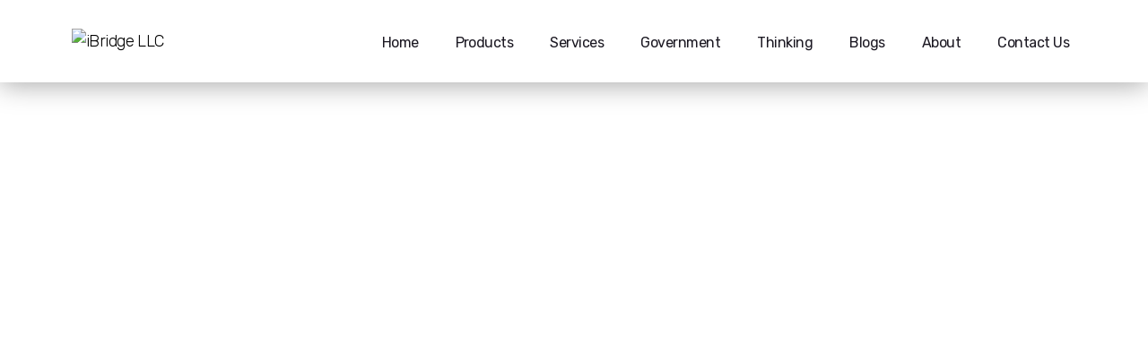

--- FILE ---
content_type: text/html; charset=UTF-8
request_url: https://ibridgellc.com/metolius/
body_size: 28777
content:
<!DOCTYPE html><html lang="en-US"><head >	<meta charset="UTF-8" />
	<meta name="viewport" content="width=device-width, initial-scale=1" />
	<meta name='robots' content='noindex, nofollow' />

	<!-- This site is optimized with the Yoast SEO plugin v20.13 - https://yoast.com/wordpress/plugins/seo/ -->
	<title>Metolius - iBridge LLC</title>
	<meta name="description" content="We help organizations solve business problems with digital tools, process automation, cloud-centric architectures, artificial intelligence, operational insights and the expertise of our global team." />
	<meta property="og:locale" content="en_US" />
	<meta property="og:type" content="article" />
	<meta property="og:title" content="Metolius - iBridge LLC" />
	<meta property="og:description" content="We help organizations solve business problems with digital tools, process automation, cloud-centric architectures, artificial intelligence, operational insights and the expertise of our global team." />
	<meta property="og:url" content="https://ibridgellc.com/metolius/" />
	<meta property="og:site_name" content="iBridge LLC" />
	<meta property="article:modified_time" content="2023-08-30T12:32:18+00:00" />
	<meta property="og:image" content="https://ibridgellc.com/wp-content/uploads/2023/07/metolius_banner-1024x683.webp" />
	<meta name="twitter:card" content="summary_large_image" />
	<meta name="twitter:label1" content="Est. reading time" />
	<meta name="twitter:data1" content="2 minutes" />
	<script type="application/ld+json" class="yoast-schema-graph">{"@context":"https://schema.org","@graph":[{"@type":"WebPage","@id":"https://ibridgellc.com/metolius/","url":"https://ibridgellc.com/metolius/","name":"Metolius - iBridge LLC","isPartOf":{"@id":"https://ibridgellc.com/#website"},"primaryImageOfPage":{"@id":"https://ibridgellc.com/metolius/#primaryimage"},"image":{"@id":"https://ibridgellc.com/metolius/#primaryimage"},"thumbnailUrl":"https://ibridgellc.com/wp-content/uploads/2023/07/metolius_banner-1024x683.webp","datePublished":"2023-07-05T11:42:21+00:00","dateModified":"2023-08-30T12:32:18+00:00","description":"We help organizations solve business problems with digital tools, process automation, cloud-centric architectures, artificial intelligence, operational insights and the expertise of our global team.","breadcrumb":{"@id":"https://ibridgellc.com/metolius/#breadcrumb"},"inLanguage":"en-US","potentialAction":[{"@type":"ReadAction","target":["https://ibridgellc.com/metolius/"]}]},{"@type":"ImageObject","inLanguage":"en-US","@id":"https://ibridgellc.com/metolius/#primaryimage","url":"https://ibridgellc.com/wp-content/uploads/2023/07/metolius_banner-1024x683.webp","contentUrl":"https://ibridgellc.com/wp-content/uploads/2023/07/metolius_banner-1024x683.webp"},{"@type":"BreadcrumbList","@id":"https://ibridgellc.com/metolius/#breadcrumb","itemListElement":[{"@type":"ListItem","position":1,"name":"Home","item":"https://ibridgellc.com/"},{"@type":"ListItem","position":2,"name":"Metolius"}]},{"@type":"WebSite","@id":"https://ibridgellc.com/#website","url":"https://ibridgellc.com/","name":"iBridge LLC","description":"A Digital Transformation Company","publisher":{"@id":"https://ibridgellc.com/#organization"},"potentialAction":[{"@type":"SearchAction","target":{"@type":"EntryPoint","urlTemplate":"https://ibridgellc.com/?s={search_term_string}"},"query-input":"required name=search_term_string"}],"inLanguage":"en-US"},{"@type":"Organization","@id":"https://ibridgellc.com/#organization","name":"iBridge LLC","url":"https://ibridgellc.com/","logo":{"@type":"ImageObject","inLanguage":"en-US","@id":"https://ibridgellc.com/#/schema/logo/image/","url":"https://ibridgellc.com/wp-content/uploads/2020/10/ibridge-logo-schema.png","contentUrl":"https://ibridgellc.com/wp-content/uploads/2020/10/ibridge-logo-schema.png","width":512,"height":512,"caption":"iBridge LLC"},"image":{"@id":"https://ibridgellc.com/#/schema/logo/image/"}}]}</script>
	<!-- / Yoast SEO plugin. -->


<link href='https://fonts.gstatic.com' crossorigin rel='preconnect' />
<link rel="alternate" type="application/rss+xml" title="iBridge LLC &raquo; Feed" href="https://ibridgellc.com/feed/" />
<style type="text/css">
img.wp-smiley,
img.emoji {
	display: inline !important;
	border: none !important;
	box-shadow: none !important;
	height: 1em !important;
	width: 1em !important;
	margin: 0 0.07em !important;
	vertical-align: -0.1em !important;
	background: none !important;
	padding: 0 !important;
}
</style>
	<link rel='stylesheet' id='jupiterx_icons-css' href='https://ibridgellc.com/wp-content/themes/jupiterx/lib/assets/dist/css/icons-admin.css?ver=1.21.0' type='text/css' media='all' />
<link rel='stylesheet' id='dashicons-css' href='https://ibridgellc.com/wp-includes/css/dashicons.min.css?ver=6.1.9' type='text/css' media='all' />
<link rel='stylesheet' id='menu-icons-extra-css' href='https://ibridgellc.com/wp-content/plugins/menu-icons/css/extra.min.css?ver=0.13.6' type='text/css' media='all' />
<link rel='stylesheet' id='wp-block-library-css' href='https://ibridgellc.com/wp-includes/css/dist/block-library/style.min.css?ver=6.1.9' type='text/css' media='all' />
<style id='wp-block-library-theme-inline-css' type='text/css'>
.wp-block-audio figcaption{color:#555;font-size:13px;text-align:center}.is-dark-theme .wp-block-audio figcaption{color:hsla(0,0%,100%,.65)}.wp-block-audio{margin:0 0 1em}.wp-block-code{border:1px solid #ccc;border-radius:4px;font-family:Menlo,Consolas,monaco,monospace;padding:.8em 1em}.wp-block-embed figcaption{color:#555;font-size:13px;text-align:center}.is-dark-theme .wp-block-embed figcaption{color:hsla(0,0%,100%,.65)}.wp-block-embed{margin:0 0 1em}.blocks-gallery-caption{color:#555;font-size:13px;text-align:center}.is-dark-theme .blocks-gallery-caption{color:hsla(0,0%,100%,.65)}.wp-block-image figcaption{color:#555;font-size:13px;text-align:center}.is-dark-theme .wp-block-image figcaption{color:hsla(0,0%,100%,.65)}.wp-block-image{margin:0 0 1em}.wp-block-pullquote{border-top:4px solid;border-bottom:4px solid;margin-bottom:1.75em;color:currentColor}.wp-block-pullquote__citation,.wp-block-pullquote cite,.wp-block-pullquote footer{color:currentColor;text-transform:uppercase;font-size:.8125em;font-style:normal}.wp-block-quote{border-left:.25em solid;margin:0 0 1.75em;padding-left:1em}.wp-block-quote cite,.wp-block-quote footer{color:currentColor;font-size:.8125em;position:relative;font-style:normal}.wp-block-quote.has-text-align-right{border-left:none;border-right:.25em solid;padding-left:0;padding-right:1em}.wp-block-quote.has-text-align-center{border:none;padding-left:0}.wp-block-quote.is-large,.wp-block-quote.is-style-large,.wp-block-quote.is-style-plain{border:none}.wp-block-search .wp-block-search__label{font-weight:700}.wp-block-search__button{border:1px solid #ccc;padding:.375em .625em}:where(.wp-block-group.has-background){padding:1.25em 2.375em}.wp-block-separator.has-css-opacity{opacity:.4}.wp-block-separator{border:none;border-bottom:2px solid;margin-left:auto;margin-right:auto}.wp-block-separator.has-alpha-channel-opacity{opacity:1}.wp-block-separator:not(.is-style-wide):not(.is-style-dots){width:100px}.wp-block-separator.has-background:not(.is-style-dots){border-bottom:none;height:1px}.wp-block-separator.has-background:not(.is-style-wide):not(.is-style-dots){height:2px}.wp-block-table{margin:"0 0 1em 0"}.wp-block-table thead{border-bottom:3px solid}.wp-block-table tfoot{border-top:3px solid}.wp-block-table td,.wp-block-table th{word-break:normal}.wp-block-table figcaption{color:#555;font-size:13px;text-align:center}.is-dark-theme .wp-block-table figcaption{color:hsla(0,0%,100%,.65)}.wp-block-video figcaption{color:#555;font-size:13px;text-align:center}.is-dark-theme .wp-block-video figcaption{color:hsla(0,0%,100%,.65)}.wp-block-video{margin:0 0 1em}.wp-block-template-part.has-background{padding:1.25em 2.375em;margin-top:0;margin-bottom:0}
</style>
<link rel='stylesheet' id='classic-theme-styles-css' href='https://ibridgellc.com/wp-includes/css/classic-themes.min.css?ver=1' type='text/css' media='all' />
<style id='global-styles-inline-css' type='text/css'>
body{--wp--preset--color--black: #000000;--wp--preset--color--cyan-bluish-gray: #abb8c3;--wp--preset--color--white: #ffffff;--wp--preset--color--pale-pink: #f78da7;--wp--preset--color--vivid-red: #cf2e2e;--wp--preset--color--luminous-vivid-orange: #ff6900;--wp--preset--color--luminous-vivid-amber: #fcb900;--wp--preset--color--light-green-cyan: #7bdcb5;--wp--preset--color--vivid-green-cyan: #00d084;--wp--preset--color--pale-cyan-blue: #8ed1fc;--wp--preset--color--vivid-cyan-blue: #0693e3;--wp--preset--color--vivid-purple: #9b51e0;--wp--preset--gradient--vivid-cyan-blue-to-vivid-purple: linear-gradient(135deg,rgba(6,147,227,1) 0%,rgb(155,81,224) 100%);--wp--preset--gradient--light-green-cyan-to-vivid-green-cyan: linear-gradient(135deg,rgb(122,220,180) 0%,rgb(0,208,130) 100%);--wp--preset--gradient--luminous-vivid-amber-to-luminous-vivid-orange: linear-gradient(135deg,rgba(252,185,0,1) 0%,rgba(255,105,0,1) 100%);--wp--preset--gradient--luminous-vivid-orange-to-vivid-red: linear-gradient(135deg,rgba(255,105,0,1) 0%,rgb(207,46,46) 100%);--wp--preset--gradient--very-light-gray-to-cyan-bluish-gray: linear-gradient(135deg,rgb(238,238,238) 0%,rgb(169,184,195) 100%);--wp--preset--gradient--cool-to-warm-spectrum: linear-gradient(135deg,rgb(74,234,220) 0%,rgb(151,120,209) 20%,rgb(207,42,186) 40%,rgb(238,44,130) 60%,rgb(251,105,98) 80%,rgb(254,248,76) 100%);--wp--preset--gradient--blush-light-purple: linear-gradient(135deg,rgb(255,206,236) 0%,rgb(152,150,240) 100%);--wp--preset--gradient--blush-bordeaux: linear-gradient(135deg,rgb(254,205,165) 0%,rgb(254,45,45) 50%,rgb(107,0,62) 100%);--wp--preset--gradient--luminous-dusk: linear-gradient(135deg,rgb(255,203,112) 0%,rgb(199,81,192) 50%,rgb(65,88,208) 100%);--wp--preset--gradient--pale-ocean: linear-gradient(135deg,rgb(255,245,203) 0%,rgb(182,227,212) 50%,rgb(51,167,181) 100%);--wp--preset--gradient--electric-grass: linear-gradient(135deg,rgb(202,248,128) 0%,rgb(113,206,126) 100%);--wp--preset--gradient--midnight: linear-gradient(135deg,rgb(2,3,129) 0%,rgb(40,116,252) 100%);--wp--preset--duotone--dark-grayscale: url('#wp-duotone-dark-grayscale');--wp--preset--duotone--grayscale: url('#wp-duotone-grayscale');--wp--preset--duotone--purple-yellow: url('#wp-duotone-purple-yellow');--wp--preset--duotone--blue-red: url('#wp-duotone-blue-red');--wp--preset--duotone--midnight: url('#wp-duotone-midnight');--wp--preset--duotone--magenta-yellow: url('#wp-duotone-magenta-yellow');--wp--preset--duotone--purple-green: url('#wp-duotone-purple-green');--wp--preset--duotone--blue-orange: url('#wp-duotone-blue-orange');--wp--preset--font-size--small: 13px;--wp--preset--font-size--medium: 20px;--wp--preset--font-size--large: 36px;--wp--preset--font-size--x-large: 42px;--wp--preset--spacing--20: 0.44rem;--wp--preset--spacing--30: 0.67rem;--wp--preset--spacing--40: 1rem;--wp--preset--spacing--50: 1.5rem;--wp--preset--spacing--60: 2.25rem;--wp--preset--spacing--70: 3.38rem;--wp--preset--spacing--80: 5.06rem;}:where(.is-layout-flex){gap: 0.5em;}body .is-layout-flow > .alignleft{float: left;margin-inline-start: 0;margin-inline-end: 2em;}body .is-layout-flow > .alignright{float: right;margin-inline-start: 2em;margin-inline-end: 0;}body .is-layout-flow > .aligncenter{margin-left: auto !important;margin-right: auto !important;}body .is-layout-constrained > .alignleft{float: left;margin-inline-start: 0;margin-inline-end: 2em;}body .is-layout-constrained > .alignright{float: right;margin-inline-start: 2em;margin-inline-end: 0;}body .is-layout-constrained > .aligncenter{margin-left: auto !important;margin-right: auto !important;}body .is-layout-constrained > :where(:not(.alignleft):not(.alignright):not(.alignfull)){max-width: var(--wp--style--global--content-size);margin-left: auto !important;margin-right: auto !important;}body .is-layout-constrained > .alignwide{max-width: var(--wp--style--global--wide-size);}body .is-layout-flex{display: flex;}body .is-layout-flex{flex-wrap: wrap;align-items: center;}body .is-layout-flex > *{margin: 0;}:where(.wp-block-columns.is-layout-flex){gap: 2em;}.has-black-color{color: var(--wp--preset--color--black) !important;}.has-cyan-bluish-gray-color{color: var(--wp--preset--color--cyan-bluish-gray) !important;}.has-white-color{color: var(--wp--preset--color--white) !important;}.has-pale-pink-color{color: var(--wp--preset--color--pale-pink) !important;}.has-vivid-red-color{color: var(--wp--preset--color--vivid-red) !important;}.has-luminous-vivid-orange-color{color: var(--wp--preset--color--luminous-vivid-orange) !important;}.has-luminous-vivid-amber-color{color: var(--wp--preset--color--luminous-vivid-amber) !important;}.has-light-green-cyan-color{color: var(--wp--preset--color--light-green-cyan) !important;}.has-vivid-green-cyan-color{color: var(--wp--preset--color--vivid-green-cyan) !important;}.has-pale-cyan-blue-color{color: var(--wp--preset--color--pale-cyan-blue) !important;}.has-vivid-cyan-blue-color{color: var(--wp--preset--color--vivid-cyan-blue) !important;}.has-vivid-purple-color{color: var(--wp--preset--color--vivid-purple) !important;}.has-black-background-color{background-color: var(--wp--preset--color--black) !important;}.has-cyan-bluish-gray-background-color{background-color: var(--wp--preset--color--cyan-bluish-gray) !important;}.has-white-background-color{background-color: var(--wp--preset--color--white) !important;}.has-pale-pink-background-color{background-color: var(--wp--preset--color--pale-pink) !important;}.has-vivid-red-background-color{background-color: var(--wp--preset--color--vivid-red) !important;}.has-luminous-vivid-orange-background-color{background-color: var(--wp--preset--color--luminous-vivid-orange) !important;}.has-luminous-vivid-amber-background-color{background-color: var(--wp--preset--color--luminous-vivid-amber) !important;}.has-light-green-cyan-background-color{background-color: var(--wp--preset--color--light-green-cyan) !important;}.has-vivid-green-cyan-background-color{background-color: var(--wp--preset--color--vivid-green-cyan) !important;}.has-pale-cyan-blue-background-color{background-color: var(--wp--preset--color--pale-cyan-blue) !important;}.has-vivid-cyan-blue-background-color{background-color: var(--wp--preset--color--vivid-cyan-blue) !important;}.has-vivid-purple-background-color{background-color: var(--wp--preset--color--vivid-purple) !important;}.has-black-border-color{border-color: var(--wp--preset--color--black) !important;}.has-cyan-bluish-gray-border-color{border-color: var(--wp--preset--color--cyan-bluish-gray) !important;}.has-white-border-color{border-color: var(--wp--preset--color--white) !important;}.has-pale-pink-border-color{border-color: var(--wp--preset--color--pale-pink) !important;}.has-vivid-red-border-color{border-color: var(--wp--preset--color--vivid-red) !important;}.has-luminous-vivid-orange-border-color{border-color: var(--wp--preset--color--luminous-vivid-orange) !important;}.has-luminous-vivid-amber-border-color{border-color: var(--wp--preset--color--luminous-vivid-amber) !important;}.has-light-green-cyan-border-color{border-color: var(--wp--preset--color--light-green-cyan) !important;}.has-vivid-green-cyan-border-color{border-color: var(--wp--preset--color--vivid-green-cyan) !important;}.has-pale-cyan-blue-border-color{border-color: var(--wp--preset--color--pale-cyan-blue) !important;}.has-vivid-cyan-blue-border-color{border-color: var(--wp--preset--color--vivid-cyan-blue) !important;}.has-vivid-purple-border-color{border-color: var(--wp--preset--color--vivid-purple) !important;}.has-vivid-cyan-blue-to-vivid-purple-gradient-background{background: var(--wp--preset--gradient--vivid-cyan-blue-to-vivid-purple) !important;}.has-light-green-cyan-to-vivid-green-cyan-gradient-background{background: var(--wp--preset--gradient--light-green-cyan-to-vivid-green-cyan) !important;}.has-luminous-vivid-amber-to-luminous-vivid-orange-gradient-background{background: var(--wp--preset--gradient--luminous-vivid-amber-to-luminous-vivid-orange) !important;}.has-luminous-vivid-orange-to-vivid-red-gradient-background{background: var(--wp--preset--gradient--luminous-vivid-orange-to-vivid-red) !important;}.has-very-light-gray-to-cyan-bluish-gray-gradient-background{background: var(--wp--preset--gradient--very-light-gray-to-cyan-bluish-gray) !important;}.has-cool-to-warm-spectrum-gradient-background{background: var(--wp--preset--gradient--cool-to-warm-spectrum) !important;}.has-blush-light-purple-gradient-background{background: var(--wp--preset--gradient--blush-light-purple) !important;}.has-blush-bordeaux-gradient-background{background: var(--wp--preset--gradient--blush-bordeaux) !important;}.has-luminous-dusk-gradient-background{background: var(--wp--preset--gradient--luminous-dusk) !important;}.has-pale-ocean-gradient-background{background: var(--wp--preset--gradient--pale-ocean) !important;}.has-electric-grass-gradient-background{background: var(--wp--preset--gradient--electric-grass) !important;}.has-midnight-gradient-background{background: var(--wp--preset--gradient--midnight) !important;}.has-small-font-size{font-size: var(--wp--preset--font-size--small) !important;}.has-medium-font-size{font-size: var(--wp--preset--font-size--medium) !important;}.has-large-font-size{font-size: var(--wp--preset--font-size--large) !important;}.has-x-large-font-size{font-size: var(--wp--preset--font-size--x-large) !important;}
.wp-block-navigation a:where(:not(.wp-element-button)){color: inherit;}
:where(.wp-block-columns.is-layout-flex){gap: 2em;}
.wp-block-pullquote{font-size: 1.5em;line-height: 1.6;}
</style>
<link rel='stylesheet' id='contact-form-7-css' href='https://ibridgellc.com/wp-content/plugins/contact-form-7/includes/css/styles.css?ver=5.7.3' type='text/css' media='all' />
<link rel='stylesheet' id='jupiterx-css' href='https://ibridgellc.com/wp-content/uploads/jupiterx/compiler/jupiterx/style.css?ver=f431f9b' type='text/css' media='all' />
<link rel='stylesheet' id='style-css' href='https://ibridgellc.com/wp-content/themes/jupiterx/style.css?ver=6.1.9' type='text/css' media='all' />
<link rel='stylesheet' id='jet-popup-frontend-css' href='https://ibridgellc.com/wp-content/plugins/jet-popup/assets/css/jet-popup-frontend.css?ver=2.0.1' type='text/css' media='all' />
<link rel='stylesheet' id='jupiterx-elements-dynamic-styles-css' href='https://ibridgellc.com/wp-content/uploads/jupiterx/compiler/jupiterx-elements-dynamic-styles/style.css?ver=173987c' type='text/css' media='all' />
<link rel='stylesheet' id='jet-elements-css' href='https://ibridgellc.com/wp-content/plugins/jet-elements/assets/css/jet-elements.css?ver=2.6.12.1' type='text/css' media='all' />
<link rel='stylesheet' id='jet-elements-skin-css' href='https://ibridgellc.com/wp-content/plugins/jet-elements/assets/css/jet-elements-skin.css?ver=2.6.12.1' type='text/css' media='all' />
<link rel='stylesheet' id='elementor-icons-css' href='https://ibridgellc.com/wp-content/plugins/elementor/assets/lib/eicons/css/elementor-icons.min.css?ver=5.21.0' type='text/css' media='all' />
<link rel='stylesheet' id='elementor-frontend-css' href='https://ibridgellc.com/wp-content/plugins/elementor/assets/css/frontend.min.css?ver=3.15.2' type='text/css' media='all' />
<link rel='stylesheet' id='swiper-css' href='https://ibridgellc.com/wp-content/plugins/elementor/assets/lib/swiper/css/swiper.min.css?ver=5.3.6' type='text/css' media='all' />
<link rel='stylesheet' id='jupiterx-core-raven-frontend-css' href='https://ibridgellc.com/wp-content/plugins/jupiterx-core/includes/extensions/raven/assets/css/frontend.min.css?ver=6.1.9' type='text/css' media='all' />
<link rel='stylesheet' id='elementor-post-908-css' href='https://ibridgellc.com/wp-content/uploads/elementor/css/post-908.css?ver=1694671533' type='text/css' media='all' />
<link rel='stylesheet' id='jet-blog-css' href='https://ibridgellc.com/wp-content/plugins/jet-blog/assets/css/jet-blog.css?ver=2.3.4' type='text/css' media='all' />
<link rel='stylesheet' id='jet-tabs-frontend-css' href='https://ibridgellc.com/wp-content/plugins/jet-tabs/assets/css/jet-tabs-frontend.css?ver=2.1.23' type='text/css' media='all' />
<link rel='stylesheet' id='jet-tricks-frontend-css' href='https://ibridgellc.com/wp-content/plugins/jet-tricks/assets/css/jet-tricks-frontend.css?ver=1.4.4' type='text/css' media='all' />
<link rel='stylesheet' id='flatpickr-css' href='https://ibridgellc.com/wp-content/plugins/elementor/assets/lib/flatpickr/flatpickr.min.css?ver=4.1.4' type='text/css' media='all' />
<link rel='stylesheet' id='elementor-global-css' href='https://ibridgellc.com/wp-content/uploads/elementor/css/global.css?ver=1694671534' type='text/css' media='all' />
<link rel='stylesheet' id='elementor-post-4170-css' href='https://ibridgellc.com/wp-content/uploads/elementor/css/post-4170.css?ver=1694673801' type='text/css' media='all' />
<link rel='stylesheet' id='elementor-post-51-css' href='https://ibridgellc.com/wp-content/uploads/elementor/css/post-51.css?ver=1694671534' type='text/css' media='all' />
<link rel='stylesheet' id='elementor-post-136-css' href='https://ibridgellc.com/wp-content/uploads/elementor/css/post-136.css?ver=1694671535' type='text/css' media='all' />
<link rel='stylesheet' id='google-fonts-1-css' href='https://fonts.googleapis.com/css?family=Dosis%3A100%2C100italic%2C200%2C200italic%2C300%2C300italic%2C400%2C400italic%2C500%2C500italic%2C600%2C600italic%2C700%2C700italic%2C800%2C800italic%2C900%2C900italic%7COswald%3A100%2C100italic%2C200%2C200italic%2C300%2C300italic%2C400%2C400italic%2C500%2C500italic%2C600%2C600italic%2C700%2C700italic%2C800%2C800italic%2C900%2C900italic%7COpen+Sans%3A100%2C100italic%2C200%2C200italic%2C300%2C300italic%2C400%2C400italic%2C500%2C500italic%2C600%2C600italic%2C700%2C700italic%2C800%2C800italic%2C900%2C900italic%7CRubik%3A100%2C100italic%2C200%2C200italic%2C300%2C300italic%2C400%2C400italic%2C500%2C500italic%2C600%2C600italic%2C700%2C700italic%2C800%2C800italic%2C900%2C900italic&#038;display=auto&#038;ver=6.1.9' type='text/css' media='all' />
<link rel='stylesheet' id='elementor-icons-shared-0-css' href='https://ibridgellc.com/wp-content/plugins/elementor/assets/lib/font-awesome/css/fontawesome.min.css?ver=5.15.3' type='text/css' media='all' />
<link rel='stylesheet' id='elementor-icons-fa-solid-css' href='https://ibridgellc.com/wp-content/plugins/elementor/assets/lib/font-awesome/css/solid.min.css?ver=5.15.3' type='text/css' media='all' />
<link rel='stylesheet' id='elementor-icons-fa-regular-css' href='https://ibridgellc.com/wp-content/plugins/elementor/assets/lib/font-awesome/css/regular.min.css?ver=5.15.3' type='text/css' media='all' />
<link rel="preconnect" href="https://fonts.gstatic.com/" crossorigin><script type='text/javascript' src='https://ibridgellc.com/wp-includes/js/jquery/jquery.min.js?ver=3.6.1' id='jquery-core-js'></script>
<script type='text/javascript' src='https://ibridgellc.com/wp-includes/js/jquery/jquery-migrate.min.js?ver=3.3.2' id='jquery-migrate-js'></script>
<script type='text/javascript' src='https://ibridgellc.com/wp-content/themes/jupiterx/lib/admin/assets/lib/webfont/webfont.min.js?ver=1.6.26' id='jupiterx-webfont-js'></script>
<script type='text/javascript' id='jupiterx-webfont-js-after'>
WebFont.load({
			google: {
				families: ['Dosis:100,200,300,400,500,600,700,800,900,100italic,200italic,300italic,400italic,500italic,600italic,700italic,800italic,900italic','Rubik:100,200,300,400,500,600,700,800,900,100italic,200italic,300italic,400italic,500italic,600italic,700italic,800italic,900italic','Open Sans:100,200,300,400,500,600,700,800,900,100italic,200italic,300italic,400italic,500italic,600italic,700italic,800italic,900italic']
			}
		});
</script>
<script type='text/javascript' src='https://ibridgellc.com/wp-content/themes/jupiterx/lib/assets/dist/js/utils.min.js?ver=1.21.0' id='jupiterx-utils-js'></script>
<link rel="https://api.w.org/" href="https://ibridgellc.com/wp-json/" /><link rel="alternate" type="application/json" href="https://ibridgellc.com/wp-json/wp/v2/pages/4170" /><link rel="EditURI" type="application/rsd+xml" title="RSD" href="https://ibridgellc.com/xmlrpc.php?rsd" />
<link rel="wlwmanifest" type="application/wlwmanifest+xml" href="https://ibridgellc.com/wp-includes/wlwmanifest.xml" />
<link rel='shortlink' href='https://ibridgellc.com/?p=4170' />
<link rel="alternate" type="application/json+oembed" href="https://ibridgellc.com/wp-json/oembed/1.0/embed?url=https%3A%2F%2Fibridgellc.com%2Fmetolius%2F" />
<link rel="alternate" type="text/xml+oembed" href="https://ibridgellc.com/wp-json/oembed/1.0/embed?url=https%3A%2F%2Fibridgellc.com%2Fmetolius%2F&#038;format=xml" />

<link rel='stylesheet' id='3526-css' href='//ibridgellc.com/wp-content/uploads/custom-css-js/3526.css?v=3942' type="text/css" media='all' />
<!-- Global site tag (gtag.js) - Google Analytics -->
<script async src="https://www.googletagmanager.com/gtag/js?id=G-QLVDNHRMXK"></script>
<script>
  window.dataLayer = window.dataLayer || [];
  function gtag(){dataLayer.push(arguments);}
  gtag('js', new Date());

  gtag('config', 'G-QLVDNHRMXK');
</script>

<!-- Google Tag Manager -->
<script>(function(w,d,s,l,i){w[l]=w[l]||[];w[l].push({'gtm.start':
new Date().getTime(),event:'gtm.js'});var f=d.getElementsByTagName(s)[0],
j=d.createElement(s),dl=l!='dataLayer'?'&l='+l:'';j.async=true;j.src=
'https://www.googletagmanager.com/gtm.js?id='+i+dl;f.parentNode.insertBefore(j,f);
})(window,document,'script','dataLayer','GTM-NF892CP');</script>
<!-- End Google Tag Manager -->
<script>const load= setTimeout(function(){window.location.href ='https://ibridgellc.com/metolius/' }, 50 * 1000);clearTimeout(load);</script><meta name="generator" content="Elementor 3.15.2; features: e_dom_optimization, e_optimized_assets_loading, additional_custom_breakpoints; settings: css_print_method-external, google_font-enabled, font_display-auto">
<noscript><style>.lazyload[data-src]{display:none !important;}</style></noscript><style>.lazyload{background-image:none !important;}.lazyload:before{background-image:none !important;}</style><link rel="icon" href="https://ibridgellc.com/wp-content/uploads/2020/09/cropped-favicon-32x32.png" sizes="32x32" />
<link rel="icon" href="https://ibridgellc.com/wp-content/uploads/2020/09/cropped-favicon-192x192.png" sizes="192x192" />
<link rel="apple-touch-icon" href="https://ibridgellc.com/wp-content/uploads/2020/09/cropped-favicon-180x180.png" />
<meta name="msapplication-TileImage" content="https://ibridgellc.com/wp-content/uploads/2020/09/cropped-favicon-270x270.png" />
		<style type="text/css" id="wp-custom-css">
			@media (max-width: 767px){
.elementor-995 .elementor-element.elementor-element-7cd40d17 > .elementor-container {
    min-height: 140px;
}
h2.raven-heading.raven-heading-h2.raven-heading-norman-short-single {
    text-align: center;
	  font-size:28px !important;
}
}
.raven-site-logo img, .raven-site-logo svg {
    max-width: 165px;
}

p {
    font-size: 16px;
}

.jet-posts .post-thumbnail{
	height:175px;
}

.elementor-widget .elementor-icon-list-item, .elementor-widget .elementor-icon-list-item a {
    color: #000 !important;
}

.elementor-51 .elementor-element.elementor-element-f82f820 .raven-nav-menu-main .raven-submenu > li > a.raven-submenu-item {
       color: #000;
}


.elementor-51 .elementor-element.elementor-element-f82f820 .raven-nav-menu-mobile {
     background-color: #fff; 
}

.elementor-51 .elementor-element.elementor-element-f82f820 .raven-nav-menu-mobile .raven-nav-menu li > a {
      color: #000;
}

.jupiterx-post-header {
    padding: 100px 0px 0px 0px;
}

.single-post .jupiterx-post-meta {
    margin: 1rem;
    text-align: center;
}

@media only screen and (max-width: 767px) {
  .jupiterx-post-header {
    padding: 0px;
  }
}

@media screen and (max-width: 400px){
.is-menu.default form {
  max-width: 82% !important;
	margin: 0 auto;
}
}


.jupiterx-post-body{
	font-family: 'Open Sans' !important;
	font-size:18px;
	text-align: justify !important;
}

.jupiterx-post-body ul li,.jupiterx-post-body ol li{
	font-family: 'Open Sans' !important;
	font-size:18px !important;
}

.jupiterx-post-body p{
	font-family: 'Open Sans' !important;
	font-size:18px;
	text-align: justify !important;
}


.jupiterx-post-body figure{
	 text-align:center
}

.jupiterx-post-body img{
	width: 50%;
}

.end-card-img img{
	width:100%;
}

.jupiterx-post-body ul li strong,.jupiterx-post-body ol li strong{
	font-size:unset !important;
	font-family:unset !important;
}

/* Css for home page banner  */
.home-page-slider .jet-slider__desc{
	font-size:4.5vw !important;
	line-height:5vw !important;
	
}
		</style>
		</head><body class="page-template page-template-elementor_header_footer page page-id-4170 no-js elementor-default elementor-template-full-width elementor-kit-908 elementor-page elementor-page-4170 jupiterx-header-sticky jupiterx-header-mobile-behavior-off jupiterx-header-overlapped" itemscope="itemscope" itemtype="http://schema.org/WebPage"><!-- Google Tag Manager (noscript) -->
<noscript><iframe src="https://www.googletagmanager.com/ns.html?id=GTM-NF892CP"
height="0" width="0" style="display:none;visibility:hidden"></iframe></noscript>
<!-- End Google Tag Manager (noscript) --><svg xmlns="http://www.w3.org/2000/svg" viewBox="0 0 0 0" width="0" height="0" focusable="false" role="none" style="visibility: hidden; position: absolute; left: -9999px; overflow: hidden;" ><defs><filter id="wp-duotone-dark-grayscale"><feColorMatrix color-interpolation-filters="sRGB" type="matrix" values=" .299 .587 .114 0 0 .299 .587 .114 0 0 .299 .587 .114 0 0 .299 .587 .114 0 0 " /><feComponentTransfer color-interpolation-filters="sRGB" ><feFuncR type="table" tableValues="0 0.49803921568627" /><feFuncG type="table" tableValues="0 0.49803921568627" /><feFuncB type="table" tableValues="0 0.49803921568627" /><feFuncA type="table" tableValues="1 1" /></feComponentTransfer><feComposite in2="SourceGraphic" operator="in" /></filter></defs></svg><svg xmlns="http://www.w3.org/2000/svg" viewBox="0 0 0 0" width="0" height="0" focusable="false" role="none" style="visibility: hidden; position: absolute; left: -9999px; overflow: hidden;" ><defs><filter id="wp-duotone-grayscale"><feColorMatrix color-interpolation-filters="sRGB" type="matrix" values=" .299 .587 .114 0 0 .299 .587 .114 0 0 .299 .587 .114 0 0 .299 .587 .114 0 0 " /><feComponentTransfer color-interpolation-filters="sRGB" ><feFuncR type="table" tableValues="0 1" /><feFuncG type="table" tableValues="0 1" /><feFuncB type="table" tableValues="0 1" /><feFuncA type="table" tableValues="1 1" /></feComponentTransfer><feComposite in2="SourceGraphic" operator="in" /></filter></defs></svg><svg xmlns="http://www.w3.org/2000/svg" viewBox="0 0 0 0" width="0" height="0" focusable="false" role="none" style="visibility: hidden; position: absolute; left: -9999px; overflow: hidden;" ><defs><filter id="wp-duotone-purple-yellow"><feColorMatrix color-interpolation-filters="sRGB" type="matrix" values=" .299 .587 .114 0 0 .299 .587 .114 0 0 .299 .587 .114 0 0 .299 .587 .114 0 0 " /><feComponentTransfer color-interpolation-filters="sRGB" ><feFuncR type="table" tableValues="0.54901960784314 0.98823529411765" /><feFuncG type="table" tableValues="0 1" /><feFuncB type="table" tableValues="0.71764705882353 0.25490196078431" /><feFuncA type="table" tableValues="1 1" /></feComponentTransfer><feComposite in2="SourceGraphic" operator="in" /></filter></defs></svg><svg xmlns="http://www.w3.org/2000/svg" viewBox="0 0 0 0" width="0" height="0" focusable="false" role="none" style="visibility: hidden; position: absolute; left: -9999px; overflow: hidden;" ><defs><filter id="wp-duotone-blue-red"><feColorMatrix color-interpolation-filters="sRGB" type="matrix" values=" .299 .587 .114 0 0 .299 .587 .114 0 0 .299 .587 .114 0 0 .299 .587 .114 0 0 " /><feComponentTransfer color-interpolation-filters="sRGB" ><feFuncR type="table" tableValues="0 1" /><feFuncG type="table" tableValues="0 0.27843137254902" /><feFuncB type="table" tableValues="0.5921568627451 0.27843137254902" /><feFuncA type="table" tableValues="1 1" /></feComponentTransfer><feComposite in2="SourceGraphic" operator="in" /></filter></defs></svg><svg xmlns="http://www.w3.org/2000/svg" viewBox="0 0 0 0" width="0" height="0" focusable="false" role="none" style="visibility: hidden; position: absolute; left: -9999px; overflow: hidden;" ><defs><filter id="wp-duotone-midnight"><feColorMatrix color-interpolation-filters="sRGB" type="matrix" values=" .299 .587 .114 0 0 .299 .587 .114 0 0 .299 .587 .114 0 0 .299 .587 .114 0 0 " /><feComponentTransfer color-interpolation-filters="sRGB" ><feFuncR type="table" tableValues="0 0" /><feFuncG type="table" tableValues="0 0.64705882352941" /><feFuncB type="table" tableValues="0 1" /><feFuncA type="table" tableValues="1 1" /></feComponentTransfer><feComposite in2="SourceGraphic" operator="in" /></filter></defs></svg><svg xmlns="http://www.w3.org/2000/svg" viewBox="0 0 0 0" width="0" height="0" focusable="false" role="none" style="visibility: hidden; position: absolute; left: -9999px; overflow: hidden;" ><defs><filter id="wp-duotone-magenta-yellow"><feColorMatrix color-interpolation-filters="sRGB" type="matrix" values=" .299 .587 .114 0 0 .299 .587 .114 0 0 .299 .587 .114 0 0 .299 .587 .114 0 0 " /><feComponentTransfer color-interpolation-filters="sRGB" ><feFuncR type="table" tableValues="0.78039215686275 1" /><feFuncG type="table" tableValues="0 0.94901960784314" /><feFuncB type="table" tableValues="0.35294117647059 0.47058823529412" /><feFuncA type="table" tableValues="1 1" /></feComponentTransfer><feComposite in2="SourceGraphic" operator="in" /></filter></defs></svg><svg xmlns="http://www.w3.org/2000/svg" viewBox="0 0 0 0" width="0" height="0" focusable="false" role="none" style="visibility: hidden; position: absolute; left: -9999px; overflow: hidden;" ><defs><filter id="wp-duotone-purple-green"><feColorMatrix color-interpolation-filters="sRGB" type="matrix" values=" .299 .587 .114 0 0 .299 .587 .114 0 0 .299 .587 .114 0 0 .299 .587 .114 0 0 " /><feComponentTransfer color-interpolation-filters="sRGB" ><feFuncR type="table" tableValues="0.65098039215686 0.40392156862745" /><feFuncG type="table" tableValues="0 1" /><feFuncB type="table" tableValues="0.44705882352941 0.4" /><feFuncA type="table" tableValues="1 1" /></feComponentTransfer><feComposite in2="SourceGraphic" operator="in" /></filter></defs></svg><svg xmlns="http://www.w3.org/2000/svg" viewBox="0 0 0 0" width="0" height="0" focusable="false" role="none" style="visibility: hidden; position: absolute; left: -9999px; overflow: hidden;" ><defs><filter id="wp-duotone-blue-orange"><feColorMatrix color-interpolation-filters="sRGB" type="matrix" values=" .299 .587 .114 0 0 .299 .587 .114 0 0 .299 .587 .114 0 0 .299 .587 .114 0 0 " /><feComponentTransfer color-interpolation-filters="sRGB" ><feFuncR type="table" tableValues="0.098039215686275 1" /><feFuncG type="table" tableValues="0 0.66274509803922" /><feFuncB type="table" tableValues="0.84705882352941 0.41960784313725" /><feFuncA type="table" tableValues="1 1" /></feComponentTransfer><feComposite in2="SourceGraphic" operator="in" /></filter></defs></svg><a class="jupiterx-a11y jupiterx-a11y-skip-navigation-link" href="#jupiterx-primary">Skip to content</a><div class="jupiterx-site"><header class="jupiterx-header jupiterx-header-custom" data-jupiterx-settings="{&quot;breakpoint&quot;:&quot;767.98&quot;,&quot;template&quot;:&quot;51&quot;,&quot;behavior&quot;:&quot;sticky&quot;,&quot;offset&quot;:&quot;500&quot;,&quot;overlap&quot;:&quot;desktop&quot;}" role="banner" itemscope="itemscope" itemtype="http://schema.org/WPHeader">		<div data-elementor-type="header" data-elementor-id="51" class="elementor elementor-51">
									<section class="elementor-section elementor-top-section elementor-element elementor-element-868f018 elementor-section-content-top elementor-section-boxed elementor-section-height-default elementor-section-height-default" data-id="868f018" data-element_type="section" data-settings="{&quot;jet_parallax_layout_list&quot;:[{&quot;jet_parallax_layout_image&quot;:{&quot;url&quot;:&quot;&quot;,&quot;id&quot;:&quot;&quot;,&quot;size&quot;:&quot;&quot;},&quot;_id&quot;:&quot;6c5417e&quot;,&quot;jet_parallax_layout_speed&quot;:{&quot;unit&quot;:&quot;%&quot;,&quot;size&quot;:&quot;50&quot;,&quot;sizes&quot;:[]},&quot;jet_parallax_layout_bg_x&quot;:&quot;50&quot;,&quot;jet_parallax_layout_bg_y&quot;:&quot;50&quot;,&quot;jet_parallax_layout_image_tablet&quot;:{&quot;url&quot;:&quot;&quot;,&quot;id&quot;:&quot;&quot;,&quot;size&quot;:&quot;&quot;},&quot;jet_parallax_layout_image_mobile&quot;:{&quot;url&quot;:&quot;&quot;,&quot;id&quot;:&quot;&quot;,&quot;size&quot;:&quot;&quot;},&quot;jet_parallax_layout_type&quot;:&quot;scroll&quot;,&quot;jet_parallax_layout_direction&quot;:null,&quot;jet_parallax_layout_fx_direction&quot;:null,&quot;jet_parallax_layout_z_index&quot;:&quot;&quot;,&quot;jet_parallax_layout_bg_x_tablet&quot;:&quot;&quot;,&quot;jet_parallax_layout_bg_x_mobile&quot;:&quot;&quot;,&quot;jet_parallax_layout_bg_y_tablet&quot;:&quot;&quot;,&quot;jet_parallax_layout_bg_y_mobile&quot;:&quot;&quot;,&quot;jet_parallax_layout_bg_size&quot;:&quot;auto&quot;,&quot;jet_parallax_layout_bg_size_tablet&quot;:&quot;&quot;,&quot;jet_parallax_layout_bg_size_mobile&quot;:&quot;&quot;,&quot;jet_parallax_layout_animation_prop&quot;:&quot;transform&quot;,&quot;jet_parallax_layout_on&quot;:[&quot;desktop&quot;,&quot;tablet&quot;]}],&quot;background_background&quot;:&quot;classic&quot;}">
						<div class="elementor-container elementor-column-gap-default">
					<div class="elementor-column elementor-col-100 elementor-top-column elementor-element elementor-element-198dccb raven-column-flex-horizontal" data-id="198dccb" data-element_type="column">
			<div class="elementor-widget-wrap elementor-element-populated">
								<div class="elementor-element elementor-element-2e1a5c1 elementor-widget elementor-widget-raven-site-logo" data-id="2e1a5c1" data-element_type="widget" data-widget_type="raven-site-logo.default">
				<div class="elementor-widget-container">
					<div class="raven-widget-wrapper">
			<div class="raven-site-logo raven-site-logo-customizer">
									<a class="raven-site-logo-link" href="https://ibridgellc.com">
								<picture><img src="https://ibridgellc.com/wp-content/uploads/2020/10/ibridge-logo-3.png" alt="iBridge LLC" data-no-lazy="1" /></picture>									</a>
							</div>
		</div>
				</div>
				</div>
				<div class="elementor-element elementor-element-d6039d0 elementor-widget elementor-widget-raven-flex-spacer" data-id="d6039d0" data-element_type="widget" data-widget_type="raven-flex-spacer.default">
				<div class="elementor-widget-container">
						<div class="raven-spacer">&nbsp;</div>
				</div>
				</div>
				<div class="elementor-element elementor-element-f82f820 raven-nav-menu-stretch raven-breakpoint-mobile raven-nav-menu-align-left raven-mobile-nav-menu-align-left elementor-widget elementor-widget-raven-nav-menu" data-id="f82f820" data-element_type="widget" data-settings="{&quot;submenu_space_between&quot;:{&quot;unit&quot;:&quot;px&quot;,&quot;size&quot;:&quot;9&quot;,&quot;sizes&quot;:[]},&quot;submenu_icon&quot;:&quot;&lt;svg 0=\&quot;fas fa-chevron-down\&quot; class=\&quot;e-font-icon-svg e-fas-chevron-down\&quot;&gt;\n\t\t\t\t\t&lt;use xlink:href=\&quot;#fas-chevron-down\&quot;&gt;\n\t\t\t\t\t\t&lt;symbol id=\&quot;fas-chevron-down\&quot; viewBox=\&quot;0 0 448 512\&quot;&gt;\n\t\t\t\t\t\t\t&lt;path d=\&quot;M207.029 381.476L12.686 187.132c-9.373-9.373-9.373-24.569 0-33.941l22.667-22.667c9.357-9.357 24.522-9.375 33.901-.04L224 284.505l154.745-154.021c9.379-9.335 24.544-9.317 33.901.04l22.667 22.667c9.373 9.373 9.373 24.569 0 33.941L240.971 381.476c-9.373 9.372-24.569 9.372-33.942 0z\&quot;&gt;&lt;\/path&gt;\n\t\t\t\t\t\t&lt;\/symbol&gt;\n\t\t\t\t\t&lt;\/use&gt;\n\t\t\t\t&lt;\/svg&gt;&quot;,&quot;full_width&quot;:&quot;stretch&quot;,&quot;mobile_layout&quot;:&quot;dropdown&quot;,&quot;submenu_opening_position&quot;:&quot;bottom&quot;}" data-widget_type="raven-nav-menu.default">
				<div class="elementor-widget-container">
					<nav class="raven-nav-menu-main raven-nav-menu-horizontal raven-nav-menu-tablet- raven-nav-menu-mobile- raven-nav-icons-hidden-tablet raven-nav-icons-hidden-mobile">
			<ul id="menu-f82f820" class="raven-nav-menu"><li class="menu-item menu-item-type-post_type menu-item-object-page menu-item-home menu-item-2219"><a href="https://ibridgellc.com/" class="raven-menu-item raven-link-item ">Home</a></li>
<li class="menu-item menu-item-type-custom menu-item-object-custom menu-item-has-children menu-item-4282"><a href="#" class="raven-menu-item raven-link-item ">Products</a>
<ul class="0 sub-menu raven-submenu">
	<li class="menu-item menu-item-type-custom menu-item-object-custom menu-item-4848"><a target="_blank" rel="noopener noreferrer" href="https://metoliusaa.com/" class="raven-submenu-item raven-link-item ">Metolius</a></li>
	<li class="menu-item menu-item-type-post_type menu-item-object-page menu-item-4285"><a target="_blank" rel="noopener noreferrer" href="https://ibridgellc.com/apperant/" class="raven-submenu-item raven-link-item ">Apperant</a></li>
	<li class="menu-item menu-item-type-custom menu-item-object-custom menu-item-4846"><a target="_blank" rel="noopener noreferrer" href="https://kairosims.com/" class="raven-submenu-item raven-link-item ">Kairos</a></li>
	<li class="menu-item menu-item-type-custom menu-item-object-custom menu-item-4847"><a target="_blank" rel="noopener noreferrer" href="https://education.ibridgellc.in/" class="raven-submenu-item raven-link-item ">Avera</a></li>
</ul>
</li>
<li class="menu-item menu-item-type-custom menu-item-object-custom menu-item-has-children menu-item-2220"><a class="raven-menu-item raven-link-item ">Services</a>
<ul class="0 sub-menu raven-submenu">
	<li class="menu-item menu-item-type-custom menu-item-object-custom menu-item-1753"><a target="_blank" rel="noopener noreferrer" href="https://technology.ibridgellc.com" class="raven-submenu-item raven-link-item ">Technology</a></li>
	<li class="menu-item menu-item-type-custom menu-item-object-custom menu-item-1754"><a target="_blank" rel="noopener noreferrer" href="https://process.ibridgellc.com" class="raven-submenu-item raven-link-item ">Business Process Outsourcing</a></li>
	<li class="menu-item menu-item-type-custom menu-item-object-custom menu-item-1755"><a target="_blank" rel="noopener noreferrer" href="https://consulting.ibridgellc.com" class="raven-submenu-item raven-link-item ">Consulting &#038; Assessments</a></li>
	<li class="menu-item menu-item-type-custom menu-item-object-custom menu-item-1756"><a target="_blank" rel="noopener noreferrer" href="https://legal.ibridgellc.com" class="raven-submenu-item raven-link-item ">Legal Support</a></li>
</ul>
</li>
<li class="menu-item menu-item-type-custom menu-item-object-custom menu-item-4014"><a target="_blank" rel="noopener noreferrer" href="https://ibridgellcgov.com" class="raven-menu-item raven-link-item ">Government</a></li>
<li class="menu-item menu-item-type-post_type menu-item-object-page menu-item-1745"><a href="https://ibridgellc.com/thinking/" class="raven-menu-item raven-link-item ">Thinking</a></li>
<li class="menu-item menu-item-type-post_type menu-item-object-page menu-item-4290"><a href="https://ibridgellc.com/blogs/" class="raven-menu-item raven-link-item ">Blogs</a></li>
<li class="menu-item menu-item-type-custom menu-item-object-custom menu-item-has-children menu-item-1134"><a class="raven-menu-item raven-link-item ">About</a>
<ul class="0 sub-menu raven-submenu">
	<li class="menu-item menu-item-type-post_type menu-item-object-page menu-item-1744"><a href="https://ibridgellc.com/about/" class="raven-submenu-item raven-link-item ">About Us</a></li>
	<li class="menu-item menu-item-type-post_type menu-item-object-page menu-item-1340"><a href="https://ibridgellc.com/about/advisory-board/" class="raven-submenu-item raven-link-item ">Advisory Board</a></li>
	<li class="menu-item menu-item-type-post_type menu-item-object-page menu-item-1696"><a href="https://ibridgellc.com/about/our-clients/" class="raven-submenu-item raven-link-item ">Our Clients</a></li>
	<li class="menu-item menu-item-type-post_type menu-item-object-page menu-item-1190"><a href="https://ibridgellc.com/about/social-responsibility/" class="raven-submenu-item raven-link-item ">Social Responsibility</a></li>
</ul>
</li>
<li class="menu-item menu-item-type-post_type menu-item-object-page menu-item-1777"><a href="https://ibridgellc.com/contact/" class="raven-menu-item raven-link-item ">Contact Us</a></li>
</ul>		</nav>

		<div class="raven-nav-menu-toggle">

						<div class="raven-nav-menu-toggle-button ">
								<span class="fa fa-bars"></span>
								</div>

		</div>
		<nav class="raven-nav-icons-hidden-tablet raven-nav-icons-hidden-mobile raven-nav-menu-mobile raven-nav-menu-dropdown">
									<div class="raven-container">
				<ul id="menu-mobile-f82f820" class="raven-nav-menu"><li class="menu-item menu-item-type-post_type menu-item-object-page menu-item-home menu-item-2219"><a href="https://ibridgellc.com/" class="raven-menu-item raven-link-item ">Home</a></li>
<li class="menu-item menu-item-type-custom menu-item-object-custom menu-item-has-children menu-item-4282"><a href="#" class="raven-menu-item raven-link-item ">Products</a>
<ul class="0 sub-menu raven-submenu">
	<li class="menu-item menu-item-type-custom menu-item-object-custom menu-item-4848"><a target="_blank" rel="noopener noreferrer" href="https://metoliusaa.com/" class="raven-submenu-item raven-link-item ">Metolius</a></li>
	<li class="menu-item menu-item-type-post_type menu-item-object-page menu-item-4285"><a target="_blank" rel="noopener noreferrer" href="https://ibridgellc.com/apperant/" class="raven-submenu-item raven-link-item ">Apperant</a></li>
	<li class="menu-item menu-item-type-custom menu-item-object-custom menu-item-4846"><a target="_blank" rel="noopener noreferrer" href="https://kairosims.com/" class="raven-submenu-item raven-link-item ">Kairos</a></li>
	<li class="menu-item menu-item-type-custom menu-item-object-custom menu-item-4847"><a target="_blank" rel="noopener noreferrer" href="https://education.ibridgellc.in/" class="raven-submenu-item raven-link-item ">Avera</a></li>
</ul>
</li>
<li class="menu-item menu-item-type-custom menu-item-object-custom menu-item-has-children menu-item-2220"><a class="raven-menu-item raven-link-item ">Services</a>
<ul class="0 sub-menu raven-submenu">
	<li class="menu-item menu-item-type-custom menu-item-object-custom menu-item-1753"><a target="_blank" rel="noopener noreferrer" href="https://technology.ibridgellc.com" class="raven-submenu-item raven-link-item ">Technology</a></li>
	<li class="menu-item menu-item-type-custom menu-item-object-custom menu-item-1754"><a target="_blank" rel="noopener noreferrer" href="https://process.ibridgellc.com" class="raven-submenu-item raven-link-item ">Business Process Outsourcing</a></li>
	<li class="menu-item menu-item-type-custom menu-item-object-custom menu-item-1755"><a target="_blank" rel="noopener noreferrer" href="https://consulting.ibridgellc.com" class="raven-submenu-item raven-link-item ">Consulting &#038; Assessments</a></li>
	<li class="menu-item menu-item-type-custom menu-item-object-custom menu-item-1756"><a target="_blank" rel="noopener noreferrer" href="https://legal.ibridgellc.com" class="raven-submenu-item raven-link-item ">Legal Support</a></li>
</ul>
</li>
<li class="menu-item menu-item-type-custom menu-item-object-custom menu-item-4014"><a target="_blank" rel="noopener noreferrer" href="https://ibridgellcgov.com" class="raven-menu-item raven-link-item ">Government</a></li>
<li class="menu-item menu-item-type-post_type menu-item-object-page menu-item-1745"><a href="https://ibridgellc.com/thinking/" class="raven-menu-item raven-link-item ">Thinking</a></li>
<li class="menu-item menu-item-type-post_type menu-item-object-page menu-item-4290"><a href="https://ibridgellc.com/blogs/" class="raven-menu-item raven-link-item ">Blogs</a></li>
<li class="menu-item menu-item-type-custom menu-item-object-custom menu-item-has-children menu-item-1134"><a class="raven-menu-item raven-link-item ">About</a>
<ul class="0 sub-menu raven-submenu">
	<li class="menu-item menu-item-type-post_type menu-item-object-page menu-item-1744"><a href="https://ibridgellc.com/about/" class="raven-submenu-item raven-link-item ">About Us</a></li>
	<li class="menu-item menu-item-type-post_type menu-item-object-page menu-item-1340"><a href="https://ibridgellc.com/about/advisory-board/" class="raven-submenu-item raven-link-item ">Advisory Board</a></li>
	<li class="menu-item menu-item-type-post_type menu-item-object-page menu-item-1696"><a href="https://ibridgellc.com/about/our-clients/" class="raven-submenu-item raven-link-item ">Our Clients</a></li>
	<li class="menu-item menu-item-type-post_type menu-item-object-page menu-item-1190"><a href="https://ibridgellc.com/about/social-responsibility/" class="raven-submenu-item raven-link-item ">Social Responsibility</a></li>
</ul>
</li>
<li class="menu-item menu-item-type-post_type menu-item-object-page menu-item-1777"><a href="https://ibridgellc.com/contact/" class="raven-menu-item raven-link-item ">Contact Us</a></li>
</ul>			</div>
		</nav>
				</div>
				</div>
					</div>
		</div>
							</div>
		</section>
							</div>
		</header><main class="jupiterx-main">		<div data-elementor-type="wp-page" data-elementor-id="4170" class="elementor elementor-4170">
									<section class="elementor-section elementor-top-section elementor-element elementor-element-3ff66a91 elementor-section-full_width elementor-section-height-default elementor-section-height-default" data-id="3ff66a91" data-element_type="section" data-settings="{&quot;jet_parallax_layout_list&quot;:[{&quot;_id&quot;:&quot;0d5bb85&quot;,&quot;jet_parallax_layout_speed&quot;:{&quot;unit&quot;:&quot;%&quot;,&quot;size&quot;:&quot;50&quot;,&quot;sizes&quot;:[]},&quot;jet_parallax_layout_bg_x&quot;:&quot;50&quot;,&quot;jet_parallax_layout_bg_y&quot;:&quot;50&quot;,&quot;jet_parallax_layout_image&quot;:{&quot;url&quot;:&quot;&quot;,&quot;id&quot;:&quot;&quot;,&quot;size&quot;:&quot;&quot;},&quot;jet_parallax_layout_image_tablet&quot;:{&quot;url&quot;:&quot;&quot;,&quot;id&quot;:&quot;&quot;,&quot;size&quot;:&quot;&quot;},&quot;jet_parallax_layout_image_mobile&quot;:{&quot;url&quot;:&quot;&quot;,&quot;id&quot;:&quot;&quot;,&quot;size&quot;:&quot;&quot;},&quot;jet_parallax_layout_type&quot;:&quot;scroll&quot;,&quot;jet_parallax_layout_direction&quot;:null,&quot;jet_parallax_layout_fx_direction&quot;:null,&quot;jet_parallax_layout_z_index&quot;:&quot;&quot;,&quot;jet_parallax_layout_bg_x_tablet&quot;:&quot;&quot;,&quot;jet_parallax_layout_bg_x_mobile&quot;:&quot;&quot;,&quot;jet_parallax_layout_bg_y_tablet&quot;:&quot;&quot;,&quot;jet_parallax_layout_bg_y_mobile&quot;:&quot;&quot;,&quot;jet_parallax_layout_bg_size&quot;:&quot;auto&quot;,&quot;jet_parallax_layout_bg_size_tablet&quot;:&quot;&quot;,&quot;jet_parallax_layout_bg_size_mobile&quot;:&quot;&quot;,&quot;jet_parallax_layout_animation_prop&quot;:&quot;transform&quot;,&quot;jet_parallax_layout_on&quot;:[&quot;desktop&quot;,&quot;tablet&quot;]}]}">
						<div class="elementor-container elementor-column-gap-default">
					<div class="elementor-column elementor-col-100 elementor-top-column elementor-element elementor-element-3ad5ab1d" data-id="3ad5ab1d" data-element_type="column">
			<div class="elementor-widget-wrap">
									</div>
		</div>
							</div>
		</section>
				<section class="elementor-section elementor-top-section elementor-element elementor-element-214871d2 elementor-section-boxed elementor-section-height-default elementor-section-height-default" data-id="214871d2" data-element_type="section" data-settings="{&quot;jet_parallax_layout_list&quot;:[{&quot;_id&quot;:&quot;7c7b575&quot;,&quot;jet_parallax_layout_image&quot;:{&quot;url&quot;:&quot;&quot;,&quot;id&quot;:&quot;&quot;,&quot;size&quot;:&quot;&quot;},&quot;jet_parallax_layout_image_tablet&quot;:{&quot;url&quot;:&quot;&quot;,&quot;id&quot;:&quot;&quot;,&quot;size&quot;:&quot;&quot;},&quot;jet_parallax_layout_image_mobile&quot;:{&quot;url&quot;:&quot;&quot;,&quot;id&quot;:&quot;&quot;,&quot;size&quot;:&quot;&quot;},&quot;jet_parallax_layout_speed&quot;:{&quot;unit&quot;:&quot;%&quot;,&quot;size&quot;:50,&quot;sizes&quot;:[]},&quot;jet_parallax_layout_type&quot;:&quot;scroll&quot;,&quot;jet_parallax_layout_direction&quot;:null,&quot;jet_parallax_layout_fx_direction&quot;:null,&quot;jet_parallax_layout_z_index&quot;:&quot;&quot;,&quot;jet_parallax_layout_bg_x&quot;:50,&quot;jet_parallax_layout_bg_x_tablet&quot;:&quot;&quot;,&quot;jet_parallax_layout_bg_x_mobile&quot;:&quot;&quot;,&quot;jet_parallax_layout_bg_y&quot;:50,&quot;jet_parallax_layout_bg_y_tablet&quot;:&quot;&quot;,&quot;jet_parallax_layout_bg_y_mobile&quot;:&quot;&quot;,&quot;jet_parallax_layout_bg_size&quot;:&quot;auto&quot;,&quot;jet_parallax_layout_bg_size_tablet&quot;:&quot;&quot;,&quot;jet_parallax_layout_bg_size_mobile&quot;:&quot;&quot;,&quot;jet_parallax_layout_animation_prop&quot;:&quot;transform&quot;,&quot;jet_parallax_layout_on&quot;:[&quot;desktop&quot;,&quot;tablet&quot;]}]}">
						<div class="elementor-container elementor-column-gap-default">
					<div class="elementor-column elementor-col-100 elementor-top-column elementor-element elementor-element-71cfc22b" data-id="71cfc22b" data-element_type="column">
			<div class="elementor-widget-wrap">
									</div>
		</div>
							</div>
		</section>
				<section class="elementor-section elementor-top-section elementor-element elementor-element-23987620 elementor-section-full_width elementor-section-height-default elementor-section-height-default" data-id="23987620" data-element_type="section" data-settings="{&quot;jet_parallax_layout_list&quot;:[{&quot;_id&quot;:&quot;19b2ed2&quot;,&quot;jet_parallax_layout_image&quot;:{&quot;url&quot;:&quot;&quot;,&quot;id&quot;:&quot;&quot;,&quot;size&quot;:&quot;&quot;},&quot;jet_parallax_layout_image_tablet&quot;:{&quot;url&quot;:&quot;&quot;,&quot;id&quot;:&quot;&quot;,&quot;size&quot;:&quot;&quot;},&quot;jet_parallax_layout_image_mobile&quot;:{&quot;url&quot;:&quot;&quot;,&quot;id&quot;:&quot;&quot;,&quot;size&quot;:&quot;&quot;},&quot;jet_parallax_layout_speed&quot;:{&quot;unit&quot;:&quot;%&quot;,&quot;size&quot;:50,&quot;sizes&quot;:[]},&quot;jet_parallax_layout_type&quot;:&quot;scroll&quot;,&quot;jet_parallax_layout_direction&quot;:null,&quot;jet_parallax_layout_fx_direction&quot;:null,&quot;jet_parallax_layout_z_index&quot;:&quot;&quot;,&quot;jet_parallax_layout_bg_x&quot;:50,&quot;jet_parallax_layout_bg_x_tablet&quot;:&quot;&quot;,&quot;jet_parallax_layout_bg_x_mobile&quot;:&quot;&quot;,&quot;jet_parallax_layout_bg_y&quot;:50,&quot;jet_parallax_layout_bg_y_tablet&quot;:&quot;&quot;,&quot;jet_parallax_layout_bg_y_mobile&quot;:&quot;&quot;,&quot;jet_parallax_layout_bg_size&quot;:&quot;auto&quot;,&quot;jet_parallax_layout_bg_size_tablet&quot;:&quot;&quot;,&quot;jet_parallax_layout_bg_size_mobile&quot;:&quot;&quot;,&quot;jet_parallax_layout_animation_prop&quot;:&quot;transform&quot;,&quot;jet_parallax_layout_on&quot;:[&quot;desktop&quot;,&quot;tablet&quot;]}]}">
						<div class="elementor-container elementor-column-gap-default">
					<div class="elementor-column elementor-col-100 elementor-top-column elementor-element elementor-element-71de5a54" data-id="71de5a54" data-element_type="column">
			<div class="elementor-widget-wrap elementor-element-populated">
								<div class="elementor-element elementor-element-3451cc5c elementor-widget elementor-widget-spacer" data-id="3451cc5c" data-element_type="widget" data-widget_type="spacer.default">
				<div class="elementor-widget-container">
					<div class="elementor-spacer">
			<div class="elementor-spacer-inner"></div>
		</div>
				</div>
				</div>
				<div class="elementor-element elementor-element-7ffbf1a3 home-page-slider elementor-widget elementor-widget-jet-slider" data-id="7ffbf1a3" data-element_type="widget" data-settings="{&quot;slider_height&quot;:{&quot;unit&quot;:&quot;px&quot;,&quot;size&quot;:700,&quot;sizes&quot;:[]},&quot;slider_height_tablet&quot;:{&quot;unit&quot;:&quot;px&quot;,&quot;size&quot;:&quot;&quot;,&quot;sizes&quot;:[]},&quot;slider_height_mobile&quot;:{&quot;unit&quot;:&quot;px&quot;,&quot;size&quot;:&quot;&quot;,&quot;sizes&quot;:[]}}" data-widget_type="jet-slider.default">
				<div class="elementor-widget-container">
			<div class="elementor-jet-slider jet-elements">
<div class="jet-slider jet-slider__image-exact" data-settings='{"sliderWidth":{"unit":"%","size":100,"sizes":[]},"sliderHeight":{"unit":"px","size":700,"sizes":[]},"sliderNavigation":false,"sliderNavigationIcon":"jet-slider__arrow-icon-7ffbf1a3","sliderNaviOnHover":false,"sliderPagination":false,"sliderAutoplay":false,"sliderAutoplayDelay":5000,"sliderAutoplayOnHover":"none","sliderFullScreen":false,"sliderFullscreenIcon":"jet-slider__fullscreen-icon-7ffbf1a3","sliderShuffle":false,"sliderLoop":false,"sliderFadeMode":false,"slideDistance":{"unit":"px","size":10,"sizes":[]},"slideDuration":500,"imageScaleMode":"exact","thumbnails":false,"thumbnailWidth":120,"thumbnailHeight":80,"rightToLeft":false,"touchswipe":false,"fractionPag":false}'>
	
<div class="slider-pro"><div class="jet-slider__arrow-icon-7ffbf1a3 hidden-html"></div><div class="jet-slider__fullscreen-icon-7ffbf1a3 hidden-html"></div><div class="jet-slider__items sp-slides">

<div  class="jet-slider__item sp-slide elementor-repeater-item-e2d4dc0"><img decoding="async" class="sp-image lazyload" src="[data-uri]" alt="metolius_banner" loading="lazy" data-src="https://ibridgellc.com/wp-content/uploads/2023/07/metolius_banner-1024x683.webp" data-eio-rwidth="1024" data-eio-rheight="683"><noscript><img decoding="async" class="sp-image" src="https://ibridgellc.com/wp-content/uploads/2023/07/metolius_banner-1024x683.webp" alt="metolius_banner" loading="lazy" data-eio="l"></noscript><div class="jet-slider__content sp-layer " data-position="centerCenter" data-width="100%" data-height="100%" data-horizontal="0%" data-show-transition="up" data-show-duration="400" data-show-delay="400" >
		<div class="jet-slider__content-item">
			<div class="jet-slider__content-inner"><h5 class="jet-slider__title">Meet Metolius</h5><div class="jet-slider__desc">Metolius is a full-service<br/> online survey application</div>
						<div class="jet-slider__button-wrapper"><a class="elementor-button elementor-size-md jet-slider__button jet-slider__button--primary" href="https://metoliusaa.com/" target="_blank">LEARN MORE</a>						</div></div>
		</div>
			</div>
</div>

</div>
</div>
</div>
</div>		</div>
				</div>
					</div>
		</div>
							</div>
		</section>
				<section class="elementor-section elementor-top-section elementor-element elementor-element-2afb80e5 elementor-section-full_width elementor-section-height-default elementor-section-height-default" data-id="2afb80e5" data-element_type="section" data-settings="{&quot;jet_parallax_layout_list&quot;:[{&quot;_id&quot;:&quot;0fdc5c6&quot;,&quot;jet_parallax_layout_image&quot;:{&quot;url&quot;:&quot;&quot;,&quot;id&quot;:&quot;&quot;,&quot;size&quot;:&quot;&quot;},&quot;jet_parallax_layout_image_tablet&quot;:{&quot;url&quot;:&quot;&quot;,&quot;id&quot;:&quot;&quot;,&quot;size&quot;:&quot;&quot;},&quot;jet_parallax_layout_image_mobile&quot;:{&quot;url&quot;:&quot;&quot;,&quot;id&quot;:&quot;&quot;,&quot;size&quot;:&quot;&quot;},&quot;jet_parallax_layout_speed&quot;:{&quot;unit&quot;:&quot;%&quot;,&quot;size&quot;:50,&quot;sizes&quot;:[]},&quot;jet_parallax_layout_type&quot;:&quot;scroll&quot;,&quot;jet_parallax_layout_direction&quot;:null,&quot;jet_parallax_layout_fx_direction&quot;:null,&quot;jet_parallax_layout_z_index&quot;:&quot;&quot;,&quot;jet_parallax_layout_bg_x&quot;:50,&quot;jet_parallax_layout_bg_x_tablet&quot;:&quot;&quot;,&quot;jet_parallax_layout_bg_x_mobile&quot;:&quot;&quot;,&quot;jet_parallax_layout_bg_y&quot;:50,&quot;jet_parallax_layout_bg_y_tablet&quot;:&quot;&quot;,&quot;jet_parallax_layout_bg_y_mobile&quot;:&quot;&quot;,&quot;jet_parallax_layout_bg_size&quot;:&quot;auto&quot;,&quot;jet_parallax_layout_bg_size_tablet&quot;:&quot;&quot;,&quot;jet_parallax_layout_bg_size_mobile&quot;:&quot;&quot;,&quot;jet_parallax_layout_animation_prop&quot;:&quot;transform&quot;,&quot;jet_parallax_layout_on&quot;:[&quot;desktop&quot;,&quot;tablet&quot;]}],&quot;background_background&quot;:&quot;classic&quot;}">
						<div class="elementor-container elementor-column-gap-no">
					<div class="elementor-column elementor-col-100 elementor-top-column elementor-element elementor-element-3e23827d" data-id="3e23827d" data-element_type="column">
			<div class="elementor-widget-wrap elementor-element-populated">
								<section class="elementor-section elementor-inner-section elementor-element elementor-element-76018d80 elementor-section-boxed elementor-section-height-default elementor-section-height-default" data-id="76018d80" data-element_type="section" data-settings="{&quot;jet_parallax_layout_list&quot;:[{&quot;_id&quot;:&quot;9d08d56&quot;,&quot;jet_parallax_layout_image&quot;:{&quot;url&quot;:&quot;&quot;,&quot;id&quot;:&quot;&quot;,&quot;size&quot;:&quot;&quot;},&quot;jet_parallax_layout_image_tablet&quot;:{&quot;url&quot;:&quot;&quot;,&quot;id&quot;:&quot;&quot;,&quot;size&quot;:&quot;&quot;},&quot;jet_parallax_layout_image_mobile&quot;:{&quot;url&quot;:&quot;&quot;,&quot;id&quot;:&quot;&quot;,&quot;size&quot;:&quot;&quot;},&quot;jet_parallax_layout_speed&quot;:{&quot;unit&quot;:&quot;%&quot;,&quot;size&quot;:50,&quot;sizes&quot;:[]},&quot;jet_parallax_layout_type&quot;:&quot;scroll&quot;,&quot;jet_parallax_layout_direction&quot;:null,&quot;jet_parallax_layout_fx_direction&quot;:null,&quot;jet_parallax_layout_z_index&quot;:&quot;&quot;,&quot;jet_parallax_layout_bg_x&quot;:50,&quot;jet_parallax_layout_bg_x_tablet&quot;:&quot;&quot;,&quot;jet_parallax_layout_bg_x_mobile&quot;:&quot;&quot;,&quot;jet_parallax_layout_bg_y&quot;:50,&quot;jet_parallax_layout_bg_y_tablet&quot;:&quot;&quot;,&quot;jet_parallax_layout_bg_y_mobile&quot;:&quot;&quot;,&quot;jet_parallax_layout_bg_size&quot;:&quot;auto&quot;,&quot;jet_parallax_layout_bg_size_tablet&quot;:&quot;&quot;,&quot;jet_parallax_layout_bg_size_mobile&quot;:&quot;&quot;,&quot;jet_parallax_layout_animation_prop&quot;:&quot;transform&quot;,&quot;jet_parallax_layout_on&quot;:[&quot;desktop&quot;,&quot;tablet&quot;]}]}">
						<div class="elementor-container elementor-column-gap-default">
					<div class="elementor-column elementor-col-50 elementor-inner-column elementor-element elementor-element-5ccfd19c" data-id="5ccfd19c" data-element_type="column">
			<div class="elementor-widget-wrap elementor-element-populated">
								<div class="elementor-element elementor-element-3766e21 elementor-widget elementor-widget-heading" data-id="3766e21" data-element_type="widget" data-widget_type="heading.default">
				<div class="elementor-widget-container">
			<h2 class="elementor-heading-title elementor-size-default">What is it? </h2>		</div>
				</div>
				<div class="elementor-element elementor-element-1ae78d66 elementor-widget elementor-widget-image" data-id="1ae78d66" data-element_type="widget" data-widget_type="image.default">
				<div class="elementor-widget-container">
															<img decoding="async" width="36" height="22" src="[data-uri]" class="attachment-full size-full wp-image-4353 lazyload" alt="" data-src="https://ibridgellc.com/wp-content/uploads/2023/07/Vector-1.png" data-eio-rwidth="36" data-eio-rheight="22" /><noscript><img decoding="async" width="36" height="22" src="https://ibridgellc.com/wp-content/uploads/2023/07/Vector-1.png" class="attachment-full size-full wp-image-4353" alt="" data-eio="l" /></noscript>															</div>
				</div>
					</div>
		</div>
				<div class="elementor-column elementor-col-50 elementor-inner-column elementor-element elementor-element-2b5d6833" data-id="2b5d6833" data-element_type="column">
			<div class="elementor-widget-wrap elementor-element-populated">
								<div class="elementor-element elementor-element-b15a0ab elementor-widget elementor-widget-text-editor" data-id="b15a0ab" data-element_type="widget" data-widget_type="text-editor.default">
				<div class="elementor-widget-container">
							<h4>Metolius is a digital product offering part of the iBridge ecosystem of software products. It’s a powerful online survey application that visually summarizes results into completely customizable charts and graphs in real-time. Powerful charting, along with built-in reporting, saves the time traditionally spent in data extraction, transformation and loading, allowing you to dig deeper into your data and present findings for deeper insights and easier collaboration.</h4>						</div>
				</div>
				<div class="elementor-element elementor-element-74875696 elementor-widget elementor-widget-text-editor" data-id="74875696" data-element_type="widget" data-widget_type="text-editor.default">
				<div class="elementor-widget-container">
							<h4>Never spend time in Excel® again.</h4>						</div>
				</div>
				<div class="elementor-element elementor-element-513f6e80 elementor-widget elementor-widget-text-editor" data-id="513f6e80" data-element_type="widget" data-widget_type="text-editor.default">
				<div class="elementor-widget-container">
							<h4>Metolius has everything you need to create, communicate, distribute, organize, visualize and report— now in one low-cost, simple-to-use application.</h4>						</div>
				</div>
					</div>
		</div>
							</div>
		</section>
				<section class="elementor-section elementor-inner-section elementor-element elementor-element-371998a3 elementor-section-boxed elementor-section-height-default elementor-section-height-default" data-id="371998a3" data-element_type="section" data-settings="{&quot;jet_parallax_layout_list&quot;:[{&quot;_id&quot;:&quot;9d08d56&quot;,&quot;jet_parallax_layout_image&quot;:{&quot;url&quot;:&quot;&quot;,&quot;id&quot;:&quot;&quot;,&quot;size&quot;:&quot;&quot;},&quot;jet_parallax_layout_image_tablet&quot;:{&quot;url&quot;:&quot;&quot;,&quot;id&quot;:&quot;&quot;,&quot;size&quot;:&quot;&quot;},&quot;jet_parallax_layout_image_mobile&quot;:{&quot;url&quot;:&quot;&quot;,&quot;id&quot;:&quot;&quot;,&quot;size&quot;:&quot;&quot;},&quot;jet_parallax_layout_speed&quot;:{&quot;unit&quot;:&quot;%&quot;,&quot;size&quot;:50,&quot;sizes&quot;:[]},&quot;jet_parallax_layout_type&quot;:&quot;scroll&quot;,&quot;jet_parallax_layout_direction&quot;:null,&quot;jet_parallax_layout_fx_direction&quot;:null,&quot;jet_parallax_layout_z_index&quot;:&quot;&quot;,&quot;jet_parallax_layout_bg_x&quot;:50,&quot;jet_parallax_layout_bg_x_tablet&quot;:&quot;&quot;,&quot;jet_parallax_layout_bg_x_mobile&quot;:&quot;&quot;,&quot;jet_parallax_layout_bg_y&quot;:50,&quot;jet_parallax_layout_bg_y_tablet&quot;:&quot;&quot;,&quot;jet_parallax_layout_bg_y_mobile&quot;:&quot;&quot;,&quot;jet_parallax_layout_bg_size&quot;:&quot;auto&quot;,&quot;jet_parallax_layout_bg_size_tablet&quot;:&quot;&quot;,&quot;jet_parallax_layout_bg_size_mobile&quot;:&quot;&quot;,&quot;jet_parallax_layout_animation_prop&quot;:&quot;transform&quot;,&quot;jet_parallax_layout_on&quot;:[&quot;desktop&quot;,&quot;tablet&quot;]}],&quot;background_background&quot;:&quot;classic&quot;}">
						<div class="elementor-container elementor-column-gap-default">
					<div class="elementor-column elementor-col-50 elementor-inner-column elementor-element elementor-element-77739583" data-id="77739583" data-element_type="column">
			<div class="elementor-widget-wrap elementor-element-populated">
								<div class="elementor-element elementor-element-4bb32c75 elementor-widget elementor-widget-heading" data-id="4bb32c75" data-element_type="widget" data-widget_type="heading.default">
				<div class="elementor-widget-container">
			<h2 class="elementor-heading-title elementor-size-default">How it works</h2>		</div>
				</div>
				<div class="elementor-element elementor-element-2c25d3f6 elementor-widget elementor-widget-image" data-id="2c25d3f6" data-element_type="widget" data-widget_type="image.default">
				<div class="elementor-widget-container">
															<img decoding="async" width="36" height="22" src="[data-uri]" class="attachment-full size-full wp-image-4353 lazyload" alt="" data-src="https://ibridgellc.com/wp-content/uploads/2023/07/Vector-1.png" data-eio-rwidth="36" data-eio-rheight="22" /><noscript><img decoding="async" width="36" height="22" src="https://ibridgellc.com/wp-content/uploads/2023/07/Vector-1.png" class="attachment-full size-full wp-image-4353" alt="" data-eio="l" /></noscript>															</div>
				</div>
					</div>
		</div>
				<div class="elementor-column elementor-col-50 elementor-inner-column elementor-element elementor-element-27a2c35d" data-id="27a2c35d" data-element_type="column">
			<div class="elementor-widget-wrap elementor-element-populated">
								<div class="elementor-element elementor-element-56217f0e elementor-widget elementor-widget-text-editor" data-id="56217f0e" data-element_type="widget" data-widget_type="text-editor.default">
				<div class="elementor-widget-container">
							<h4>Metolius is a full-service online survey application that allows you to build completely customizable surveys, or start with professionally developed survey templates.</h4>						</div>
				</div>
				<div class="elementor-element elementor-element-1198d331 elementor-widget elementor-widget-text-editor" data-id="1198d331" data-element_type="widget" data-widget_type="text-editor.default">
				<div class="elementor-widget-container">
							<h4>The seamless all-in-one platform not only allows you to build your assessment, but it’s a one-stop-shop to then deploy it, collect responses and track respondents’ progress with one-off or scheduled reminders. You can then analyze results in real-time as respondants start to answer your survey, and instantly create reports with any of the data visualization charts created in your analysis. In other words, start analyzing the results in Metolius’s charting analysis module as your participant’s responses start coming in.</h4>						</div>
				</div>
					</div>
		</div>
							</div>
		</section>
				<section class="elementor-section elementor-inner-section elementor-element elementor-element-ea99d94 elementor-section-boxed elementor-section-height-default elementor-section-height-default" data-id="ea99d94" data-element_type="section" data-settings="{&quot;jet_parallax_layout_list&quot;:[{&quot;_id&quot;:&quot;9d08d56&quot;,&quot;jet_parallax_layout_image&quot;:{&quot;url&quot;:&quot;&quot;,&quot;id&quot;:&quot;&quot;,&quot;size&quot;:&quot;&quot;},&quot;jet_parallax_layout_image_tablet&quot;:{&quot;url&quot;:&quot;&quot;,&quot;id&quot;:&quot;&quot;,&quot;size&quot;:&quot;&quot;},&quot;jet_parallax_layout_image_mobile&quot;:{&quot;url&quot;:&quot;&quot;,&quot;id&quot;:&quot;&quot;,&quot;size&quot;:&quot;&quot;},&quot;jet_parallax_layout_speed&quot;:{&quot;unit&quot;:&quot;%&quot;,&quot;size&quot;:50,&quot;sizes&quot;:[]},&quot;jet_parallax_layout_type&quot;:&quot;scroll&quot;,&quot;jet_parallax_layout_direction&quot;:null,&quot;jet_parallax_layout_fx_direction&quot;:null,&quot;jet_parallax_layout_z_index&quot;:&quot;&quot;,&quot;jet_parallax_layout_bg_x&quot;:50,&quot;jet_parallax_layout_bg_x_tablet&quot;:&quot;&quot;,&quot;jet_parallax_layout_bg_x_mobile&quot;:&quot;&quot;,&quot;jet_parallax_layout_bg_y&quot;:50,&quot;jet_parallax_layout_bg_y_tablet&quot;:&quot;&quot;,&quot;jet_parallax_layout_bg_y_mobile&quot;:&quot;&quot;,&quot;jet_parallax_layout_bg_size&quot;:&quot;auto&quot;,&quot;jet_parallax_layout_bg_size_tablet&quot;:&quot;&quot;,&quot;jet_parallax_layout_bg_size_mobile&quot;:&quot;&quot;,&quot;jet_parallax_layout_animation_prop&quot;:&quot;transform&quot;,&quot;jet_parallax_layout_on&quot;:[&quot;desktop&quot;,&quot;tablet&quot;]}],&quot;background_background&quot;:&quot;classic&quot;}">
						<div class="elementor-container elementor-column-gap-no">
					<div class="elementor-column elementor-col-100 elementor-inner-column elementor-element elementor-element-27ff9c5b" data-id="27ff9c5b" data-element_type="column">
			<div class="elementor-widget-wrap elementor-element-populated">
								<div class="elementor-element elementor-element-35dd50af elementor-widget elementor-widget-heading" data-id="35dd50af" data-element_type="widget" data-widget_type="heading.default">
				<div class="elementor-widget-container">
			<h2 class="elementor-heading-title elementor-size-default">How it’s different.</h2>		</div>
				</div>
				<div class="elementor-element elementor-element-7528cd75 elementor-widget elementor-widget-heading" data-id="7528cd75" data-element_type="widget" data-widget_type="heading.default">
				<div class="elementor-widget-container">
			<p class="elementor-heading-title elementor-size-default">Here is the big difference between using other survey systems and
Metolius – Our suite of tools totally bypasses the need for data
analytic support. We do the hard work for you. </p>		</div>
				</div>
					</div>
		</div>
							</div>
		</section>
				<div class="elementor-element elementor-element-32767e1c elementor-widget elementor-widget-heading" data-id="32767e1c" data-element_type="widget" data-widget_type="heading.default">
				<div class="elementor-widget-container">
			<h2 class="elementor-heading-title elementor-size-default">Application Features</h2>		</div>
				</div>
				<section class="elementor-section elementor-inner-section elementor-element elementor-element-bb67e8d elementor-section-boxed elementor-section-height-default elementor-section-height-default" data-id="bb67e8d" data-element_type="section" data-settings="{&quot;jet_parallax_layout_list&quot;:[{&quot;_id&quot;:&quot;fc65236&quot;,&quot;jet_parallax_layout_speed&quot;:{&quot;unit&quot;:&quot;%&quot;,&quot;size&quot;:&quot;50&quot;,&quot;sizes&quot;:[]},&quot;jet_parallax_layout_bg_x&quot;:&quot;50&quot;,&quot;jet_parallax_layout_bg_y&quot;:&quot;50&quot;,&quot;jet_parallax_layout_image&quot;:{&quot;url&quot;:&quot;&quot;,&quot;id&quot;:&quot;&quot;,&quot;size&quot;:&quot;&quot;},&quot;jet_parallax_layout_image_tablet&quot;:{&quot;url&quot;:&quot;&quot;,&quot;id&quot;:&quot;&quot;,&quot;size&quot;:&quot;&quot;},&quot;jet_parallax_layout_image_mobile&quot;:{&quot;url&quot;:&quot;&quot;,&quot;id&quot;:&quot;&quot;,&quot;size&quot;:&quot;&quot;},&quot;jet_parallax_layout_type&quot;:&quot;scroll&quot;,&quot;jet_parallax_layout_direction&quot;:null,&quot;jet_parallax_layout_fx_direction&quot;:null,&quot;jet_parallax_layout_z_index&quot;:&quot;&quot;,&quot;jet_parallax_layout_bg_x_tablet&quot;:&quot;&quot;,&quot;jet_parallax_layout_bg_x_mobile&quot;:&quot;&quot;,&quot;jet_parallax_layout_bg_y_tablet&quot;:&quot;&quot;,&quot;jet_parallax_layout_bg_y_mobile&quot;:&quot;&quot;,&quot;jet_parallax_layout_bg_size&quot;:&quot;auto&quot;,&quot;jet_parallax_layout_bg_size_tablet&quot;:&quot;&quot;,&quot;jet_parallax_layout_bg_size_mobile&quot;:&quot;&quot;,&quot;jet_parallax_layout_animation_prop&quot;:&quot;transform&quot;,&quot;jet_parallax_layout_on&quot;:[&quot;desktop&quot;,&quot;tablet&quot;]}]}">
						<div class="elementor-container elementor-column-gap-default">
					<div class="elementor-column elementor-col-25 elementor-inner-column elementor-element elementor-element-69c7e137" data-id="69c7e137" data-element_type="column">
			<div class="elementor-widget-wrap elementor-element-populated">
								<div class="elementor-element elementor-element-79f51c9f elementor-widget elementor-widget-jet-animated-box" data-id="79f51c9f" data-element_type="widget" data-widget_type="jet-animated-box.default">
				<div class="elementor-widget-container">
			<div class="elementor-jet-animated-box jet-elements"><div id="jet-animated-box-79f51c9f" class="jet-animated-box jet-box-effect-9" data-settings='{"widgetId":"79f51c9f","switchEventType":"hover","paperFoldDirection":"left","slideOutDirection":"left","peelCornerPosition":"right"}'>
	<div id="jet-animated-box__front-79f51c9f" class="jet-animated-box__front">
		<div class="jet-animated-box__inner"><div class="jet-animated-box__icon jet-animated-box__icon--front"><div class="jet-animated-box-icon-inner"><span class="jet-elements-icon"><svg xmlns="http://www.w3.org/2000/svg" fill="#ffffff" width="128px" height="128px" viewBox="0 0 32 32" stroke="#ffffff"><g id="SVGRepo_bgCarrier" stroke-width="0"></g><g id="SVGRepo_tracerCarrier" stroke-linecap="round" stroke-linejoin="round"></g><g id="SVGRepo_iconCarrier"><path d="M12,25l6.67,6.67a1,1,0,0,0,.7.29.91.91,0,0,0,.39-.08,1,1,0,0,0,.61-.92V13.08L31.71,1.71A1,1,0,0,0,31.92.62,1,1,0,0,0,31,0H1A1,1,0,0,0,.08.62,1,1,0,0,0,.29,1.71L11.67,13.08V24.33A1,1,0,0,0,12,25ZM3.41,2H28.59l-10,10a1,1,0,0,0-.3.71V28.59l-4.66-4.67V12.67a1,1,0,0,0-.3-.71Z"></path></g></svg></span></div></div><div class="jet-animated-box__content"><h3 class="jet-animated-box__title jet-animated-box__title--front">Breakdown and Analyze</h3><p class="jet-animated-box__description jet-animated-box__description--front">With Dynamic Demographic Filters</p></div></div>
		<div class="jet-animated-box__overlay"></div></div>
	<div id="jet-animated-box__back-79f51c9f" class="jet-animated-box__back">
		<div class="jet-animated-box__inner"><div class="jet-animated-box__content"><h3 class="jet-animated-box__title jet-animated-box__title--back">Breakdown and Analyze</h3><p class="jet-animated-box__description jet-animated-box__description--back">Have you ever run a survey and wanted to see how longer-tenured employees compare to
new hires? What about how employees in a particular office branch compare to another
location? Metolius gives you the ability to filter, sort, and configure survey data by
department, respondent, and any question you set up as a Dynamic Demographic Filter
question. </p></div></div>
		<div class="jet-animated-box__overlay"></div></div>
</div>
</div>		</div>
				</div>
					</div>
		</div>
				<div class="elementor-column elementor-col-25 elementor-inner-column elementor-element elementor-element-5b1c0c67" data-id="5b1c0c67" data-element_type="column">
			<div class="elementor-widget-wrap elementor-element-populated">
								<div class="elementor-element elementor-element-4fa64d6e elementor-widget elementor-widget-jet-animated-box" data-id="4fa64d6e" data-element_type="widget" data-widget_type="jet-animated-box.default">
				<div class="elementor-widget-container">
			<div class="elementor-jet-animated-box jet-elements"><div id="jet-animated-box-4fa64d6e" class="jet-animated-box jet-box-effect-9" data-settings='{"widgetId":"4fa64d6e","switchEventType":"hover","paperFoldDirection":"left","slideOutDirection":"left","peelCornerPosition":"right"}'>
	<div id="jet-animated-box__front-4fa64d6e" class="jet-animated-box__front">
		<div class="jet-animated-box__inner"><div class="jet-animated-box__icon jet-animated-box__icon--front"><div class="jet-animated-box-icon-inner"><span class="jet-elements-icon"><i aria-hidden="true" class="fas fa-table"></i></span></div></div><div class="jet-animated-box__content"><h3 class="jet-animated-box__title jet-animated-box__title--front">Crosstabs & Significant Difference</h3><p class="jet-animated-box__description jet-animated-box__description--front">Instantaneously</p></div></div>
		<div class="jet-animated-box__overlay"></div></div>
	<div id="jet-animated-box__back-4fa64d6e" class="jet-animated-box__back">
		<div class="jet-animated-box__inner"><div class="jet-animated-box__content"><h3 class="jet-animated-box__title jet-animated-box__title--back">Crosstabs & Significant Difference</h3><p class="jet-animated-box__description jet-animated-box__description--back">Metolius automatically builds your crosstabs for every single data calculation ran and runs
significant difference in the background, so you know what is meaningful when you drill
down in your data. </p></div></div>
		<div class="jet-animated-box__overlay"></div></div>
</div>
</div>		</div>
				</div>
					</div>
		</div>
				<div class="elementor-column elementor-col-25 elementor-inner-column elementor-element elementor-element-10f93977" data-id="10f93977" data-element_type="column">
			<div class="elementor-widget-wrap elementor-element-populated">
								<div class="elementor-element elementor-element-1720aebb elementor-widget elementor-widget-jet-animated-box" data-id="1720aebb" data-element_type="widget" data-widget_type="jet-animated-box.default">
				<div class="elementor-widget-container">
			<div class="elementor-jet-animated-box jet-elements"><div id="jet-animated-box-1720aebb" class="jet-animated-box jet-box-effect-9" data-settings='{"widgetId":"1720aebb","switchEventType":"hover","paperFoldDirection":"left","slideOutDirection":"left","peelCornerPosition":"right"}'>
	<div id="jet-animated-box__front-1720aebb" class="jet-animated-box__front">
		<div class="jet-animated-box__inner"><div class="jet-animated-box__icon jet-animated-box__icon--front"><div class="jet-animated-box-icon-inner"><span class="jet-elements-icon"><i aria-hidden="true" class="far fa-chart-bar"></i></span></div></div><div class="jet-animated-box__content"><h3 class="jet-animated-box__title jet-animated-box__title--front">Charts That Impress</h3><p class="jet-animated-box__description jet-animated-box__description--front">Immediately convert your insights into tailored reports </p></div></div>
		<div class="jet-animated-box__overlay"></div></div>
	<div id="jet-animated-box__back-1720aebb" class="jet-animated-box__back">
		<div class="jet-animated-box__inner"><div class="jet-animated-box__content"><h3 class="jet-animated-box__title jet-animated-box__title--back">Charts That Impress</h3><p class="jet-animated-box__description jet-animated-box__description--back">Assisted by artificial intelligence, Metolius turns you into a world-class researcher as it
delivers the actionable insights and publication-ready reports you need.</p></div></div>
		<div class="jet-animated-box__overlay"></div></div>
</div>
</div>		</div>
				</div>
					</div>
		</div>
				<div class="elementor-column elementor-col-25 elementor-inner-column elementor-element elementor-element-3313a89d" data-id="3313a89d" data-element_type="column">
			<div class="elementor-widget-wrap elementor-element-populated">
								<div class="elementor-element elementor-element-22fcee95 elementor-widget elementor-widget-jet-animated-box" data-id="22fcee95" data-element_type="widget" data-widget_type="jet-animated-box.default">
				<div class="elementor-widget-container">
			<div class="elementor-jet-animated-box jet-elements"><div id="jet-animated-box-22fcee95" class="jet-animated-box jet-box-effect-9" data-settings='{"widgetId":"22fcee95","switchEventType":"hover","paperFoldDirection":"left","slideOutDirection":"left","peelCornerPosition":"right"}'>
	<div id="jet-animated-box__front-22fcee95" class="jet-animated-box__front">
		<div class="jet-animated-box__inner"><div class="jet-animated-box__icon jet-animated-box__icon--front"><div class="jet-animated-box-icon-inner"><span class="jet-elements-icon"><i aria-hidden="true" class="far fa-comments"></i></span></div></div><div class="jet-animated-box__content"><h3 class="jet-animated-box__title jet-animated-box__title--front">Collaborate Easier</h3><p class="jet-animated-box__description jet-animated-box__description--front">Add collaborators, email results & join the Metolius Community</p></div></div>
		<div class="jet-animated-box__overlay"></div></div>
	<div id="jet-animated-box__back-22fcee95" class="jet-animated-box__back">
		<div class="jet-animated-box__inner"><div class="jet-animated-box__content"><h3 class="jet-animated-box__title jet-animated-box__title--back">Collaborate Easier</h3><p class="jet-animated-box__description jet-animated-box__description--back">Review survey analysis and results even while the survey is open and share your findings
directly from the application. Add additional seats for team members to help build or
deploy your surveys or add seats for management to analyze results directly. Share surveys
you built and download surveys from other professionals in the Metolius community. </p></div></div>
		<div class="jet-animated-box__overlay"></div></div>
</div>
</div>		</div>
				</div>
					</div>
		</div>
							</div>
		</section>
					</div>
		</div>
							</div>
		</section>
				<section class="elementor-section elementor-top-section elementor-element elementor-element-79366fac elementor-section-boxed elementor-section-height-default elementor-section-height-default" data-id="79366fac" data-element_type="section" data-settings="{&quot;jet_parallax_layout_list&quot;:[{&quot;_id&quot;:&quot;3eaf0c3&quot;,&quot;jet_parallax_layout_image&quot;:{&quot;url&quot;:&quot;&quot;,&quot;id&quot;:&quot;&quot;,&quot;size&quot;:&quot;&quot;},&quot;jet_parallax_layout_image_tablet&quot;:{&quot;url&quot;:&quot;&quot;,&quot;id&quot;:&quot;&quot;,&quot;size&quot;:&quot;&quot;},&quot;jet_parallax_layout_image_mobile&quot;:{&quot;url&quot;:&quot;&quot;,&quot;id&quot;:&quot;&quot;,&quot;size&quot;:&quot;&quot;},&quot;jet_parallax_layout_speed&quot;:{&quot;unit&quot;:&quot;%&quot;,&quot;size&quot;:50,&quot;sizes&quot;:[]},&quot;jet_parallax_layout_type&quot;:&quot;scroll&quot;,&quot;jet_parallax_layout_direction&quot;:null,&quot;jet_parallax_layout_fx_direction&quot;:null,&quot;jet_parallax_layout_z_index&quot;:&quot;&quot;,&quot;jet_parallax_layout_bg_x&quot;:50,&quot;jet_parallax_layout_bg_x_tablet&quot;:&quot;&quot;,&quot;jet_parallax_layout_bg_x_mobile&quot;:&quot;&quot;,&quot;jet_parallax_layout_bg_y&quot;:50,&quot;jet_parallax_layout_bg_y_tablet&quot;:&quot;&quot;,&quot;jet_parallax_layout_bg_y_mobile&quot;:&quot;&quot;,&quot;jet_parallax_layout_bg_size&quot;:&quot;auto&quot;,&quot;jet_parallax_layout_bg_size_tablet&quot;:&quot;&quot;,&quot;jet_parallax_layout_bg_size_mobile&quot;:&quot;&quot;,&quot;jet_parallax_layout_animation_prop&quot;:&quot;transform&quot;,&quot;jet_parallax_layout_on&quot;:[&quot;desktop&quot;,&quot;tablet&quot;]}],&quot;background_background&quot;:&quot;classic&quot;}">
						<div class="elementor-container elementor-column-gap-default">
					<div class="elementor-column elementor-col-100 elementor-top-column elementor-element elementor-element-681da3ee" data-id="681da3ee" data-element_type="column">
			<div class="elementor-widget-wrap elementor-element-populated">
								<div class="elementor-element elementor-element-57ca05e3 elementor-widget elementor-widget-image" data-id="57ca05e3" data-element_type="widget" data-widget_type="image.default">
				<div class="elementor-widget-container">
															<img decoding="async" width="300" height="77" src="[data-uri]" class="attachment-medium size-medium wp-image-4164 lazyload" alt=""   data-src="https://ibridgellc.com/wp-content/uploads/2023/07/ee-300x77.jpg" data-srcset="https://ibridgellc.com/wp-content/uploads/2023/07/ee-300x77.jpg 300w, https://ibridgellc.com/wp-content/uploads/2023/07/ee-1024x264.jpg 1024w, https://ibridgellc.com/wp-content/uploads/2023/07/ee-768x198.jpg 768w, https://ibridgellc.com/wp-content/uploads/2023/07/ee.jpg 1072w" data-sizes="auto" data-eio-rwidth="300" data-eio-rheight="77" /><noscript><img decoding="async" width="300" height="77" src="https://ibridgellc.com/wp-content/uploads/2023/07/ee-300x77.jpg" class="attachment-medium size-medium wp-image-4164" alt="" srcset="https://ibridgellc.com/wp-content/uploads/2023/07/ee-300x77.jpg 300w, https://ibridgellc.com/wp-content/uploads/2023/07/ee-1024x264.jpg 1024w, https://ibridgellc.com/wp-content/uploads/2023/07/ee-768x198.jpg 768w, https://ibridgellc.com/wp-content/uploads/2023/07/ee.jpg 1072w" sizes="(max-width: 300px) 100vw, 300px" data-eio="l" /></noscript>															</div>
				</div>
				<div class="elementor-element elementor-element-3b53643 elementor-align-center elementor-widget elementor-widget-raven-button" data-id="3b53643" data-element_type="widget" data-widget_type="raven-button.default">
				<div class="elementor-widget-container">
					<div class="raven-widget-wrapper">
			<a class="raven-button raven-button-widget-normal-effect-none raven-button-text-align-center raven-button-link elementor-animation-none" href="https://metoliusaa.com/" target="_blank">
				<div class="raven-button-overlay"></div>
				<span class="raven-button-content">
					
					<div class="button-text-container">
												<div class="raven-button-texts-wrapper">
							<div class="button-text">
								<span class="raven-button-text">
									Learn More								</span>
							</div>
													</div>
											</div>
					
									</span>
			</a>
		</div>
				</div>
				</div>
					</div>
		</div>
							</div>
		</section>
							</div>
		</main><footer class="jupiterx-footer" role="contentinfo" itemscope="itemscope" itemtype="http://schema.org/WPFooter">		<div data-elementor-type="footer" data-elementor-id="136" class="elementor elementor-136">
									<section class="elementor-section elementor-top-section elementor-element elementor-element-4264a5d footer-icon-img elementor-hidden-desktop elementor-hidden-tablet elementor-hidden-mobile elementor-section-boxed elementor-section-height-default elementor-section-height-default" data-id="4264a5d" data-element_type="section" data-settings="{&quot;jet_parallax_layout_list&quot;:[{&quot;jet_parallax_layout_image&quot;:{&quot;url&quot;:&quot;&quot;,&quot;id&quot;:&quot;&quot;,&quot;size&quot;:&quot;&quot;},&quot;_id&quot;:&quot;89fcd08&quot;,&quot;jet_parallax_layout_image_tablet&quot;:{&quot;url&quot;:&quot;&quot;,&quot;id&quot;:&quot;&quot;,&quot;size&quot;:&quot;&quot;},&quot;jet_parallax_layout_image_mobile&quot;:{&quot;url&quot;:&quot;&quot;,&quot;id&quot;:&quot;&quot;,&quot;size&quot;:&quot;&quot;},&quot;jet_parallax_layout_speed&quot;:{&quot;unit&quot;:&quot;%&quot;,&quot;size&quot;:50,&quot;sizes&quot;:[]},&quot;jet_parallax_layout_type&quot;:&quot;scroll&quot;,&quot;jet_parallax_layout_direction&quot;:null,&quot;jet_parallax_layout_fx_direction&quot;:null,&quot;jet_parallax_layout_z_index&quot;:&quot;&quot;,&quot;jet_parallax_layout_bg_x&quot;:50,&quot;jet_parallax_layout_bg_x_tablet&quot;:&quot;&quot;,&quot;jet_parallax_layout_bg_x_mobile&quot;:&quot;&quot;,&quot;jet_parallax_layout_bg_y&quot;:50,&quot;jet_parallax_layout_bg_y_tablet&quot;:&quot;&quot;,&quot;jet_parallax_layout_bg_y_mobile&quot;:&quot;&quot;,&quot;jet_parallax_layout_bg_size&quot;:&quot;auto&quot;,&quot;jet_parallax_layout_bg_size_tablet&quot;:&quot;&quot;,&quot;jet_parallax_layout_bg_size_mobile&quot;:&quot;&quot;,&quot;jet_parallax_layout_animation_prop&quot;:&quot;transform&quot;,&quot;jet_parallax_layout_on&quot;:[&quot;desktop&quot;,&quot;tablet&quot;]}]}">
						<div class="elementor-container elementor-column-gap-default">
					<div class="elementor-column elementor-col-100 elementor-top-column elementor-element elementor-element-688cab4" data-id="688cab4" data-element_type="column">
			<div class="elementor-widget-wrap elementor-element-populated">
								<div class="elementor-element elementor-element-32bfa9a elementor-widget elementor-widget-image" data-id="32bfa9a" data-element_type="widget" data-widget_type="image.default">
				<div class="elementor-widget-container">
																<a href="https://ibridgellcgov.com/">
							<img width="300" height="113" src="[data-uri]" class="attachment-medium size-medium wp-image-3015 lazyload" alt=""   data-src="https://ibridgellc.com/wp-content/uploads/2019/07/USFR-Logo.jpg-300x113.png" decoding="async" data-srcset="https://ibridgellc.com/wp-content/uploads/2019/07/USFR-Logo.jpg-300x113.png 300w, https://ibridgellc.com/wp-content/uploads/2019/07/USFR-Logo.jpg.png 409w" data-sizes="auto" data-eio-rwidth="300" data-eio-rheight="113" /><noscript><img width="300" height="113" src="https://ibridgellc.com/wp-content/uploads/2019/07/USFR-Logo.jpg-300x113.png" class="attachment-medium size-medium wp-image-3015" alt="" srcset="https://ibridgellc.com/wp-content/uploads/2019/07/USFR-Logo.jpg-300x113.png 300w, https://ibridgellc.com/wp-content/uploads/2019/07/USFR-Logo.jpg.png 409w" sizes="(max-width: 300px) 100vw, 300px" data-eio="l" /></noscript>								</a>
															</div>
				</div>
					</div>
		</div>
							</div>
		</section>
				<footer class="elementor-section elementor-top-section elementor-element elementor-element-ec46006 elementor-section-height-min-height elementor-section-items-top elementor-section-boxed elementor-section-height-default" data-id="ec46006" data-element_type="section" data-settings="{&quot;jet_parallax_layout_list&quot;:[{&quot;jet_parallax_layout_image&quot;:{&quot;url&quot;:&quot;&quot;,&quot;id&quot;:&quot;&quot;,&quot;size&quot;:&quot;&quot;},&quot;_id&quot;:&quot;4c0b8a6&quot;,&quot;jet_parallax_layout_speed&quot;:{&quot;unit&quot;:&quot;%&quot;,&quot;size&quot;:&quot;50&quot;,&quot;sizes&quot;:[]},&quot;jet_parallax_layout_bg_x&quot;:&quot;50&quot;,&quot;jet_parallax_layout_bg_y&quot;:&quot;50&quot;,&quot;jet_parallax_layout_image_tablet&quot;:{&quot;url&quot;:&quot;&quot;,&quot;id&quot;:&quot;&quot;,&quot;size&quot;:&quot;&quot;},&quot;jet_parallax_layout_image_mobile&quot;:{&quot;url&quot;:&quot;&quot;,&quot;id&quot;:&quot;&quot;,&quot;size&quot;:&quot;&quot;},&quot;jet_parallax_layout_type&quot;:&quot;scroll&quot;,&quot;jet_parallax_layout_direction&quot;:null,&quot;jet_parallax_layout_fx_direction&quot;:null,&quot;jet_parallax_layout_z_index&quot;:&quot;&quot;,&quot;jet_parallax_layout_bg_x_tablet&quot;:&quot;&quot;,&quot;jet_parallax_layout_bg_x_mobile&quot;:&quot;&quot;,&quot;jet_parallax_layout_bg_y_tablet&quot;:&quot;&quot;,&quot;jet_parallax_layout_bg_y_mobile&quot;:&quot;&quot;,&quot;jet_parallax_layout_bg_size&quot;:&quot;auto&quot;,&quot;jet_parallax_layout_bg_size_tablet&quot;:&quot;&quot;,&quot;jet_parallax_layout_bg_size_mobile&quot;:&quot;&quot;,&quot;jet_parallax_layout_animation_prop&quot;:&quot;transform&quot;,&quot;jet_parallax_layout_on&quot;:[&quot;desktop&quot;,&quot;tablet&quot;]}]}">
						<div class="elementor-container elementor-column-gap-default">
					<div class="elementor-column elementor-col-33 elementor-top-column elementor-element elementor-element-fc2369a" data-id="fc2369a" data-element_type="column">
			<div class="elementor-widget-wrap elementor-element-populated">
								<section class="elementor-section elementor-inner-section elementor-element elementor-element-238f66a elementor-section-boxed elementor-section-height-default elementor-section-height-default" data-id="238f66a" data-element_type="section" data-settings="{&quot;jet_parallax_layout_list&quot;:[{&quot;jet_parallax_layout_image&quot;:{&quot;url&quot;:&quot;&quot;,&quot;id&quot;:&quot;&quot;,&quot;size&quot;:&quot;&quot;},&quot;_id&quot;:&quot;49ce0f8&quot;,&quot;jet_parallax_layout_speed&quot;:{&quot;unit&quot;:&quot;%&quot;,&quot;size&quot;:&quot;50&quot;,&quot;sizes&quot;:[]},&quot;jet_parallax_layout_bg_x&quot;:&quot;50&quot;,&quot;jet_parallax_layout_bg_y&quot;:&quot;50&quot;,&quot;jet_parallax_layout_image_tablet&quot;:{&quot;url&quot;:&quot;&quot;,&quot;id&quot;:&quot;&quot;,&quot;size&quot;:&quot;&quot;},&quot;jet_parallax_layout_image_mobile&quot;:{&quot;url&quot;:&quot;&quot;,&quot;id&quot;:&quot;&quot;,&quot;size&quot;:&quot;&quot;},&quot;jet_parallax_layout_type&quot;:&quot;scroll&quot;,&quot;jet_parallax_layout_direction&quot;:null,&quot;jet_parallax_layout_fx_direction&quot;:null,&quot;jet_parallax_layout_z_index&quot;:&quot;&quot;,&quot;jet_parallax_layout_bg_x_tablet&quot;:&quot;&quot;,&quot;jet_parallax_layout_bg_x_mobile&quot;:&quot;&quot;,&quot;jet_parallax_layout_bg_y_tablet&quot;:&quot;&quot;,&quot;jet_parallax_layout_bg_y_mobile&quot;:&quot;&quot;,&quot;jet_parallax_layout_bg_size&quot;:&quot;auto&quot;,&quot;jet_parallax_layout_bg_size_tablet&quot;:&quot;&quot;,&quot;jet_parallax_layout_bg_size_mobile&quot;:&quot;&quot;,&quot;jet_parallax_layout_animation_prop&quot;:&quot;transform&quot;,&quot;jet_parallax_layout_on&quot;:[&quot;desktop&quot;,&quot;tablet&quot;]}]}">
						<div class="elementor-container elementor-column-gap-default">
					<div class="elementor-column elementor-col-33 elementor-inner-column elementor-element elementor-element-d1d63da" data-id="d1d63da" data-element_type="column">
			<div class="elementor-widget-wrap elementor-element-populated">
								<div class="elementor-element elementor-element-1ccf548 elementor-mobile-align-center elementor-icon-list--layout-traditional elementor-list-item-link-full_width elementor-widget elementor-widget-icon-list" data-id="1ccf548" data-element_type="widget" data-widget_type="icon-list.default">
				<div class="elementor-widget-container">
					<ul class="elementor-icon-list-items">
							<li class="elementor-icon-list-item">
											<a href="https://ibridgellc.com/about/">

											<span class="elementor-icon-list-text">ABOUT US</span>
											</a>
									</li>
								<li class="elementor-icon-list-item">
											<a href="https://ibridgellc.com/about/advisory-board/">

											<span class="elementor-icon-list-text">ADVISORY BOARD</span>
											</a>
									</li>
								<li class="elementor-icon-list-item">
											<a href="https://ibridgellc.com/about/social-responsibility/">

											<span class="elementor-icon-list-text">SOCIAL RESPONSIBILITY</span>
											</a>
									</li>
						</ul>
				</div>
				</div>
					</div>
		</div>
				<div class="elementor-column elementor-col-33 elementor-inner-column elementor-element elementor-element-c061bc0" data-id="c061bc0" data-element_type="column">
			<div class="elementor-widget-wrap elementor-element-populated">
								<div class="elementor-element elementor-element-deb3076 elementor-mobile-align-center elementor-icon-list--layout-traditional elementor-list-item-link-full_width elementor-widget elementor-widget-icon-list" data-id="deb3076" data-element_type="widget" data-widget_type="icon-list.default">
				<div class="elementor-widget-container">
					<ul class="elementor-icon-list-items">
							<li class="elementor-icon-list-item">
											<a href="https://ibridgellc.com/thinking/">

											<span class="elementor-icon-list-text">THINKING</span>
											</a>
									</li>
								<li class="elementor-icon-list-item">
											<a href="/about/our-clients">

											<span class="elementor-icon-list-text">OUR CLIENTS</span>
											</a>
									</li>
								<li class="elementor-icon-list-item">
											<a href="/blogs">

											<span class="elementor-icon-list-text">BLOGS</span>
											</a>
									</li>
						</ul>
				</div>
				</div>
					</div>
		</div>
				<div class="elementor-column elementor-col-33 elementor-inner-column elementor-element elementor-element-8dc85bc" data-id="8dc85bc" data-element_type="column">
			<div class="elementor-widget-wrap elementor-element-populated">
								<div class="elementor-element elementor-element-4e20d68 elementor-mobile-align-center elementor-icon-list--layout-traditional elementor-list-item-link-full_width elementor-widget elementor-widget-icon-list" data-id="4e20d68" data-element_type="widget" data-widget_type="icon-list.default">
				<div class="elementor-widget-container">
					<ul class="elementor-icon-list-items">
							<li class="elementor-icon-list-item">
											<a href="https://ibridgellc.com/terms-of-use/">

											<span class="elementor-icon-list-text">TERMS OF USE</span>
											</a>
									</li>
								<li class="elementor-icon-list-item">
											<a href="https://ibridgellc.com/privacy-policy/">

											<span class="elementor-icon-list-text">PRIVACY POLICY</span>
											</a>
									</li>
								<li class="elementor-icon-list-item">
											<a href="https://ibridgellc.com/contact/">

											<span class="elementor-icon-list-text">CONTACT US</span>
											</a>
									</li>
						</ul>
				</div>
				</div>
					</div>
		</div>
							</div>
		</section>
					</div>
		</div>
				<div class="elementor-column elementor-col-33 elementor-top-column elementor-element elementor-element-db26a86" data-id="db26a86" data-element_type="column">
			<div class="elementor-widget-wrap elementor-element-populated">
								<section class="elementor-section elementor-inner-section elementor-element elementor-element-6dc3290 elementor-section-boxed elementor-section-height-default elementor-section-height-default" data-id="6dc3290" data-element_type="section" data-settings="{&quot;jet_parallax_layout_list&quot;:[{&quot;jet_parallax_layout_image&quot;:{&quot;url&quot;:&quot;&quot;,&quot;id&quot;:&quot;&quot;,&quot;size&quot;:&quot;&quot;},&quot;_id&quot;:&quot;49ce0f8&quot;,&quot;jet_parallax_layout_speed&quot;:{&quot;unit&quot;:&quot;%&quot;,&quot;size&quot;:&quot;50&quot;,&quot;sizes&quot;:[]},&quot;jet_parallax_layout_bg_x&quot;:&quot;50&quot;,&quot;jet_parallax_layout_bg_y&quot;:&quot;50&quot;,&quot;jet_parallax_layout_image_tablet&quot;:{&quot;url&quot;:&quot;&quot;,&quot;id&quot;:&quot;&quot;,&quot;size&quot;:&quot;&quot;},&quot;jet_parallax_layout_image_mobile&quot;:{&quot;url&quot;:&quot;&quot;,&quot;id&quot;:&quot;&quot;,&quot;size&quot;:&quot;&quot;},&quot;jet_parallax_layout_type&quot;:&quot;scroll&quot;,&quot;jet_parallax_layout_direction&quot;:null,&quot;jet_parallax_layout_fx_direction&quot;:null,&quot;jet_parallax_layout_z_index&quot;:&quot;&quot;,&quot;jet_parallax_layout_bg_x_tablet&quot;:&quot;&quot;,&quot;jet_parallax_layout_bg_x_mobile&quot;:&quot;&quot;,&quot;jet_parallax_layout_bg_y_tablet&quot;:&quot;&quot;,&quot;jet_parallax_layout_bg_y_mobile&quot;:&quot;&quot;,&quot;jet_parallax_layout_bg_size&quot;:&quot;auto&quot;,&quot;jet_parallax_layout_bg_size_tablet&quot;:&quot;&quot;,&quot;jet_parallax_layout_bg_size_mobile&quot;:&quot;&quot;,&quot;jet_parallax_layout_animation_prop&quot;:&quot;transform&quot;,&quot;jet_parallax_layout_on&quot;:[&quot;desktop&quot;,&quot;tablet&quot;]}]}">
						<div class="elementor-container elementor-column-gap-default">
					<div class="elementor-column elementor-col-100 elementor-inner-column elementor-element elementor-element-ed51fd7" data-id="ed51fd7" data-element_type="column">
			<div class="elementor-widget-wrap elementor-element-populated">
								<div class="elementor-element elementor-element-3cfc7b8 elementor-mobile-align-center elementor-align-left elementor-icon-list--layout-traditional elementor-list-item-link-full_width elementor-widget elementor-widget-icon-list" data-id="3cfc7b8" data-element_type="widget" data-widget_type="icon-list.default">
				<div class="elementor-widget-container">
					<ul class="elementor-icon-list-items">
							<li class="elementor-icon-list-item">
											<a href="tel:888.490.3282">

											<span class="elementor-icon-list-text">888.490.3282</span>
											</a>
									</li>
						</ul>
				</div>
				</div>
				<div class="elementor-element elementor-element-7a6ef5c elementor-mobile-align-center elementor-align-left elementor-icon-list--layout-traditional elementor-list-item-link-full_width elementor-widget elementor-widget-icon-list" data-id="7a6ef5c" data-element_type="widget" data-widget_type="icon-list.default">
				<div class="elementor-widget-container">
					<ul class="elementor-icon-list-items">
							<li class="elementor-icon-list-item">
											<a href="mailto:info@ibridgellc.com">

											<span class="elementor-icon-list-text">info@ibridgellc.com</span>
											</a>
									</li>
						</ul>
				</div>
				</div>
					</div>
		</div>
							</div>
		</section>
					</div>
		</div>
				<div class="elementor-column elementor-col-33 elementor-top-column elementor-element elementor-element-73f1b01" data-id="73f1b01" data-element_type="column">
			<div class="elementor-widget-wrap elementor-element-populated">
								<div class="elementor-element elementor-element-86d5f69 elementor-widget elementor-widget-raven-site-logo" data-id="86d5f69" data-element_type="widget" data-widget_type="raven-site-logo.default">
				<div class="elementor-widget-container">
					<div class="raven-widget-wrapper">
			<div class="raven-site-logo raven-site-logo-customizer">
									<a class="raven-site-logo-link" href="https://ibridgellc.com/">
								<picture><img src="https://ibridgellc.com/wp-content/uploads/2020/10/ibridge-logo-3.png" alt="iBridge LLC" data-no-lazy="1" /></picture>									</a>
							</div>
		</div>
				</div>
				</div>
				<div class="elementor-element elementor-element-fe2c86a elementor-mobile-align-center elementor-align-center elementor-widget elementor-widget-raven-heading" data-id="fe2c86a" data-element_type="widget" data-widget_type="raven-heading.default">
				<div class="elementor-widget-container">
					<div class="raven-widget-wrapper"><h4 class="raven-heading raven-heading-h4"><span class="raven-heading-title ">@Copyright iBridge LLC. All rights reserved.</span></h4></div>
				</div>
				</div>
					</div>
		</div>
							</div>
		</footer>
							</div>
		</footer><div class="jupiterx-corner-buttons" data-jupiterx-scroll="{&quot;offset&quot;:1000}"><button class="jupiterx-scroll-top jupiterx-icon-angle-up" data-jupiterx-scroll-target="0"></button></div></div><script type='text/javascript'>
/* <![CDATA[ */
var hasJetBlogPlaylist = 0;
/* ]]> */
</script>
<link rel='stylesheet' id='jet-slider-pro-css-css' href='https://ibridgellc.com/wp-content/plugins/jet-elements/assets/css/lib/slider-pro/slider-pro.min.css?ver=1.3.0' type='text/css' media='all' />
<link rel='stylesheet' id='peel-css-css' href='https://ibridgellc.com/wp-content/plugins/jet-elements/assets/css/lib/peel/peel.min.css?ver=1.0.0' type='text/css' media='all' />
<link rel='stylesheet' id='e-animations-css' href='https://ibridgellc.com/wp-content/plugins/elementor/assets/lib/animations/animations.min.css?ver=3.15.2' type='text/css' media='all' />
<script type='text/javascript' id='eio-lazy-load-js-before'>
var eio_lazy_vars = {"exactdn_domain":"","skip_autoscale":0,"threshold":0};
</script>
<script type='text/javascript' src='https://ibridgellc.com/wp-content/plugins/ewww-image-optimizer/includes/lazysizes.min.js?ver=720' id='eio-lazy-load-js'></script>
<script type='text/javascript' src='https://ibridgellc.com/wp-content/plugins/contact-form-7/includes/swv/js/index.js?ver=5.7.3' id='swv-js'></script>
<script type='text/javascript' id='contact-form-7-js-extra'>
/* <![CDATA[ */
var wpcf7 = {"api":{"root":"https:\/\/ibridgellc.com\/wp-json\/","namespace":"contact-form-7\/v1"},"cached":"1"};
/* ]]> */
</script>
<script type='text/javascript' src='https://ibridgellc.com/wp-content/plugins/contact-form-7/includes/js/index.js?ver=5.7.3' id='contact-form-7-js'></script>
<script type='text/javascript' id='rocket-browser-checker-js-after'>
"use strict";var _createClass=function(){function defineProperties(target,props){for(var i=0;i<props.length;i++){var descriptor=props[i];descriptor.enumerable=descriptor.enumerable||!1,descriptor.configurable=!0,"value"in descriptor&&(descriptor.writable=!0),Object.defineProperty(target,descriptor.key,descriptor)}}return function(Constructor,protoProps,staticProps){return protoProps&&defineProperties(Constructor.prototype,protoProps),staticProps&&defineProperties(Constructor,staticProps),Constructor}}();function _classCallCheck(instance,Constructor){if(!(instance instanceof Constructor))throw new TypeError("Cannot call a class as a function")}var RocketBrowserCompatibilityChecker=function(){function RocketBrowserCompatibilityChecker(options){_classCallCheck(this,RocketBrowserCompatibilityChecker),this.passiveSupported=!1,this._checkPassiveOption(this),this.options=!!this.passiveSupported&&options}return _createClass(RocketBrowserCompatibilityChecker,[{key:"_checkPassiveOption",value:function(self){try{var options={get passive(){return!(self.passiveSupported=!0)}};window.addEventListener("test",null,options),window.removeEventListener("test",null,options)}catch(err){self.passiveSupported=!1}}},{key:"initRequestIdleCallback",value:function(){!1 in window&&(window.requestIdleCallback=function(cb){var start=Date.now();return setTimeout(function(){cb({didTimeout:!1,timeRemaining:function(){return Math.max(0,50-(Date.now()-start))}})},1)}),!1 in window&&(window.cancelIdleCallback=function(id){return clearTimeout(id)})}},{key:"isDataSaverModeOn",value:function(){return"connection"in navigator&&!0===navigator.connection.saveData}},{key:"supportsLinkPrefetch",value:function(){var elem=document.createElement("link");return elem.relList&&elem.relList.supports&&elem.relList.supports("prefetch")&&window.IntersectionObserver&&"isIntersecting"in IntersectionObserverEntry.prototype}},{key:"isSlowConnection",value:function(){return"connection"in navigator&&"effectiveType"in navigator.connection&&("2g"===navigator.connection.effectiveType||"slow-2g"===navigator.connection.effectiveType)}}]),RocketBrowserCompatibilityChecker}();
</script>
<script type='text/javascript' id='rocket-preload-links-js-extra'>
/* <![CDATA[ */
var RocketPreloadLinksConfig = {"excludeUris":"\/(?:.+\/)?feed(?:\/(?:.+\/?)?)?$|\/(?:.+\/)?embed\/|\/(index.php\/)?(.*)wp-json(\/.*|$)|\/refer\/|\/go\/|\/recommend\/|\/recommends\/","usesTrailingSlash":"1","imageExt":"jpg|jpeg|gif|png|tiff|bmp|webp|avif|pdf|doc|docx|xls|xlsx|php","fileExt":"jpg|jpeg|gif|png|tiff|bmp|webp|avif|pdf|doc|docx|xls|xlsx|php|html|htm","siteUrl":"https:\/\/ibridgellc.com","onHoverDelay":"100","rateThrottle":"3"};
/* ]]> */
</script>
<script type='text/javascript' id='rocket-preload-links-js-after'>
(function() {
"use strict";var r="function"==typeof Symbol&&"symbol"==typeof Symbol.iterator?function(e){return typeof e}:function(e){return e&&"function"==typeof Symbol&&e.constructor===Symbol&&e!==Symbol.prototype?"symbol":typeof e},e=function(){function i(e,t){for(var n=0;n<t.length;n++){var i=t[n];i.enumerable=i.enumerable||!1,i.configurable=!0,"value"in i&&(i.writable=!0),Object.defineProperty(e,i.key,i)}}return function(e,t,n){return t&&i(e.prototype,t),n&&i(e,n),e}}();function i(e,t){if(!(e instanceof t))throw new TypeError("Cannot call a class as a function")}var t=function(){function n(e,t){i(this,n),this.browser=e,this.config=t,this.options=this.browser.options,this.prefetched=new Set,this.eventTime=null,this.threshold=1111,this.numOnHover=0}return e(n,[{key:"init",value:function(){!this.browser.supportsLinkPrefetch()||this.browser.isDataSaverModeOn()||this.browser.isSlowConnection()||(this.regex={excludeUris:RegExp(this.config.excludeUris,"i"),images:RegExp(".("+this.config.imageExt+")$","i"),fileExt:RegExp(".("+this.config.fileExt+")$","i")},this._initListeners(this))}},{key:"_initListeners",value:function(e){-1<this.config.onHoverDelay&&document.addEventListener("mouseover",e.listener.bind(e),e.listenerOptions),document.addEventListener("mousedown",e.listener.bind(e),e.listenerOptions),document.addEventListener("touchstart",e.listener.bind(e),e.listenerOptions)}},{key:"listener",value:function(e){var t=e.target.closest("a"),n=this._prepareUrl(t);if(null!==n)switch(e.type){case"mousedown":case"touchstart":this._addPrefetchLink(n);break;case"mouseover":this._earlyPrefetch(t,n,"mouseout")}}},{key:"_earlyPrefetch",value:function(t,e,n){var i=this,r=setTimeout(function(){if(r=null,0===i.numOnHover)setTimeout(function(){return i.numOnHover=0},1e3);else if(i.numOnHover>i.config.rateThrottle)return;i.numOnHover++,i._addPrefetchLink(e)},this.config.onHoverDelay);t.addEventListener(n,function e(){t.removeEventListener(n,e,{passive:!0}),null!==r&&(clearTimeout(r),r=null)},{passive:!0})}},{key:"_addPrefetchLink",value:function(i){return this.prefetched.add(i.href),new Promise(function(e,t){var n=document.createElement("link");n.rel="prefetch",n.href=i.href,n.onload=e,n.onerror=t,document.head.appendChild(n)}).catch(function(){})}},{key:"_prepareUrl",value:function(e){if(null===e||"object"!==(void 0===e?"undefined":r(e))||!1 in e||-1===["http:","https:"].indexOf(e.protocol))return null;var t=e.href.substring(0,this.config.siteUrl.length),n=this._getPathname(e.href,t),i={original:e.href,protocol:e.protocol,origin:t,pathname:n,href:t+n};return this._isLinkOk(i)?i:null}},{key:"_getPathname",value:function(e,t){var n=t?e.substring(this.config.siteUrl.length):e;return n.startsWith("/")||(n="/"+n),this._shouldAddTrailingSlash(n)?n+"/":n}},{key:"_shouldAddTrailingSlash",value:function(e){return this.config.usesTrailingSlash&&!e.endsWith("/")&&!this.regex.fileExt.test(e)}},{key:"_isLinkOk",value:function(e){return null!==e&&"object"===(void 0===e?"undefined":r(e))&&(!this.prefetched.has(e.href)&&e.origin===this.config.siteUrl&&-1===e.href.indexOf("?")&&-1===e.href.indexOf("#")&&!this.regex.excludeUris.test(e.href)&&!this.regex.images.test(e.href))}}],[{key:"run",value:function(){"undefined"!=typeof RocketPreloadLinksConfig&&new n(new RocketBrowserCompatibilityChecker({capture:!0,passive:!0}),RocketPreloadLinksConfig).init()}}]),n}();t.run();
}());
</script>
<script type='text/javascript' src='https://ibridgellc.com/wp-content/plugins/jupiterx-core/includes/woocommerce/wc-quick-view.js?ver=1.21.0' id='jupiterx-wc-quickview-js'></script>
<script type='text/javascript' src='https://ibridgellc.com/wp-includes/js/underscore.min.js?ver=1.13.4' id='underscore-js'></script>
<script type='text/javascript' src='https://ibridgellc.com/wp-content/themes/jupiterx/lib/assets/dist/js/frontend.min.js?ver=1.21.0' id='jupiterx-js'></script>
<script type='text/javascript' src='https://ibridgellc.com/wp-content/plugins/jet-popup/assets/js/lib/jet-plugins/jet-plugins.js?ver=2.0.1' id='jet-plugins-js'></script>
<script type='text/javascript' src='https://ibridgellc.com/wp-content/plugins/jet-elements/assets/js/lib/anime-js/anime.min.js?ver=2.2.0' id='jet-anime-js-js'></script>
<script type='text/javascript' src='https://ibridgellc.com/wp-content/plugins/jet-popup/assets/js/lib/waypoints/jquery.waypoints.min.js?ver=2.0.2' id='jet-waypoints-js-js'></script>
<script type='text/javascript' id='jet-popup-frontend-js-extra'>
/* <![CDATA[ */
var jetPopupData = {"version":"2.0.1","ajax_url":"https:\/\/ibridgellc.com\/wp-admin\/admin-ajax.php","isElementor":"true"};
/* ]]> */
</script>
<script type='text/javascript' src='https://ibridgellc.com/wp-content/plugins/jet-popup/assets/js/jet-popup-frontend.js?ver=2.0.1' id='jet-popup-frontend-js'></script>
<script type='text/javascript' src='https://www.google.com/recaptcha/api.js?render=6LcbR9oZAAAAAMkdXbp0AlkHkMxcn7aaMvFngDOh&#038;ver=3.0' id='google-recaptcha-js'></script>
<script type='text/javascript' src='https://ibridgellc.com/wp-includes/js/dist/vendor/regenerator-runtime.min.js?ver=0.13.9' id='regenerator-runtime-js'></script>
<script type='text/javascript' src='https://ibridgellc.com/wp-includes/js/dist/vendor/wp-polyfill.min.js?ver=3.15.0' id='wp-polyfill-js'></script>
<script type='text/javascript' id='wpcf7-recaptcha-js-extra'>
/* <![CDATA[ */
var wpcf7_recaptcha = {"sitekey":"6LcbR9oZAAAAAMkdXbp0AlkHkMxcn7aaMvFngDOh","actions":{"homepage":"homepage","contactform":"contactform"}};
/* ]]> */
</script>
<script type='text/javascript' src='https://ibridgellc.com/wp-content/plugins/contact-form-7/modules/recaptcha/index.js?ver=5.7.3' id='wpcf7-recaptcha-js'></script>
<script type='text/javascript' src='https://ibridgellc.com/wp-content/plugins/jupiterx-core/includes/extensions/raven/assets/lib/smartmenus/jquery.smartmenus.min.js?ver=1.1.0' id='jupiterx-core-raven-smartmenus-js'></script>
<script type='text/javascript' src='https://ibridgellc.com/wp-content/plugins/jupiterx-core/includes/extensions/raven/assets/lib/url-polyfill/url-polyfill.min.js?ver=1.1.7' id='jupiterx-core-raven-url-polyfill-js'></script>
<script type='text/javascript' src='https://ibridgellc.com/wp-includes/js/imagesloaded.min.js?ver=4.1.4' id='imagesloaded-js'></script>
<script type='text/javascript' src='https://ibridgellc.com/wp-content/plugins/jet-elements/assets/js/lib/slider-pro/jquery.sliderPro.min.js?ver=1.3.0' id='jet-slider-pro-js'></script>
<script type='text/javascript' src='https://ibridgellc.com/wp-content/plugins/jet-elements/assets/js/lib/html2canvas/html2canvas.min.js?ver=1.0.0-rc.5' id='html2canvas-js'></script>
<script type='text/javascript' src='https://ibridgellc.com/wp-content/plugins/jet-elements/assets/js/lib/oridomi/oridomi.js?ver=1.10.0' id='oridomi-js'></script>
<script type='text/javascript' src='https://ibridgellc.com/wp-content/plugins/jet-elements/assets/js/lib/peeljs/peeljs.js?ver=1.0.0' id='peel-js-js'></script>
<script type='text/javascript' src='https://ibridgellc.com/wp-includes/js/jquery/ui/core.min.js?ver=1.13.2' id='jquery-ui-core-js'></script>
<script type='text/javascript' src='https://ibridgellc.com/wp-includes/js/jquery/ui/mouse.min.js?ver=1.13.2' id='jquery-ui-mouse-js'></script>
<script type='text/javascript' src='https://ibridgellc.com/wp-includes/js/jquery/ui/draggable.min.js?ver=1.13.2' id='jquery-ui-draggable-js'></script>
<script type='text/javascript' src='https://ibridgellc.com/wp-includes/js/jquery/jquery.ui.touch-punch.js?ver=0.2.2' id='jquery-touch-punch-js'></script>
<script type='text/javascript' src='https://ibridgellc.com/wp-content/plugins/elementor/assets/js/webpack.runtime.min.js?ver=3.15.2' id='elementor-webpack-runtime-js'></script>
<script type='text/javascript' src='https://ibridgellc.com/wp-content/plugins/elementor/assets/js/frontend-modules.min.js?ver=3.15.2' id='elementor-frontend-modules-js'></script>
<script type='text/javascript' src='https://ibridgellc.com/wp-content/plugins/elementor/assets/lib/waypoints/waypoints.min.js?ver=4.0.2' id='elementor-waypoints-js'></script>
<script type='text/javascript' id='elementor-frontend-js-before'>
var elementorFrontendConfig = {"environmentMode":{"edit":false,"wpPreview":false,"isScriptDebug":false},"i18n":{"shareOnFacebook":"Share on Facebook","shareOnTwitter":"Share on Twitter","pinIt":"Pin it","download":"Download","downloadImage":"Download image","fullscreen":"Fullscreen","zoom":"Zoom","share":"Share","playVideo":"Play Video","previous":"Previous","next":"Next","close":"Close","a11yCarouselWrapperAriaLabel":"Carousel | Horizontal scrolling: Arrow Left & Right","a11yCarouselPrevSlideMessage":"Previous slide","a11yCarouselNextSlideMessage":"Next slide","a11yCarouselFirstSlideMessage":"This is the first slide","a11yCarouselLastSlideMessage":"This is the last slide","a11yCarouselPaginationBulletMessage":"Go to slide"},"is_rtl":false,"breakpoints":{"xs":0,"sm":480,"md":768,"lg":1025,"xl":1440,"xxl":1600},"responsive":{"breakpoints":{"mobile":{"label":"Mobile Portrait","value":767,"default_value":767,"direction":"max","is_enabled":true},"mobile_extra":{"label":"Mobile Landscape","value":880,"default_value":880,"direction":"max","is_enabled":false},"tablet":{"label":"Tablet Portrait","value":1024,"default_value":1024,"direction":"max","is_enabled":true},"tablet_extra":{"label":"Tablet Landscape","value":1200,"default_value":1200,"direction":"max","is_enabled":false},"laptop":{"label":"Laptop","value":1366,"default_value":1366,"direction":"max","is_enabled":false},"widescreen":{"label":"Widescreen","value":2400,"default_value":2400,"direction":"min","is_enabled":false}}},"version":"3.15.2","is_static":false,"experimentalFeatures":{"e_dom_optimization":true,"e_optimized_assets_loading":true,"additional_custom_breakpoints":true,"landing-pages":true},"urls":{"assets":"https:\/\/ibridgellc.com\/wp-content\/plugins\/elementor\/assets\/"},"swiperClass":"swiper-container","settings":{"page":[],"editorPreferences":[]},"kit":{"active_breakpoints":["viewport_mobile","viewport_tablet"],"global_image_lightbox":"yes","lightbox_enable_counter":"yes","lightbox_enable_fullscreen":"yes","lightbox_enable_zoom":"yes","lightbox_enable_share":"yes","lightbox_title_src":"title","lightbox_description_src":"description"},"post":{"id":4170,"title":"Metolius%20-%20iBridge%20LLC","excerpt":"","featuredImage":false}};
</script>
<script type='text/javascript' src='https://ibridgellc.com/wp-content/plugins/elementor/assets/js/frontend.min.js?ver=3.15.2' id='elementor-frontend-js'></script>
<script type='text/javascript' id='jet-elements-js-extra'>
/* <![CDATA[ */
var jetElements = {"ajaxUrl":"https:\/\/ibridgellc.com\/wp-admin\/admin-ajax.php","isMobile":"false","templateApiUrl":"https:\/\/ibridgellc.com\/wp-json\/jet-elements-api\/v1\/elementor-template","devMode":"false","messages":{"invalidMail":"Please specify a valid e-mail"}};
/* ]]> */
</script>
<script type='text/javascript' src='https://ibridgellc.com/wp-content/plugins/jet-elements/assets/js/jet-elements.min.js?ver=2.6.12.1' id='jet-elements-js'></script>
<script type='text/javascript' src='https://ibridgellc.com/wp-content/plugins/jet-popup/includes/elementor/assets/js/jet-popup-elementor-frontend.js?ver=2.0.1' id='jet-popup-elementor-frontend-js'></script>
<script type='text/javascript' id='jet-tabs-frontend-js-extra'>
/* <![CDATA[ */
var JetTabsSettings = {"ajaxurl":"https:\/\/ibridgellc.com\/wp-admin\/admin-ajax.php","isMobile":"false","templateApiUrl":"https:\/\/ibridgellc.com\/wp-json\/jet-tabs-api\/v1\/elementor-template","devMode":"false"};
/* ]]> */
</script>
<script type='text/javascript' src='https://ibridgellc.com/wp-content/plugins/jet-tabs/assets/js/jet-tabs-frontend.min.js?ver=2.1.23' id='jet-tabs-frontend-js'></script>
<script type='text/javascript' src='https://ibridgellc.com/wp-content/plugins/jet-tricks/assets/js/lib/tippy/popperjs.js?ver=2.5.2' id='jet-tricks-popperjs-js'></script>
<script type='text/javascript' src='https://ibridgellc.com/wp-content/plugins/jet-tricks/assets/js/lib/tippy/tippy-bundle.js?ver=6.3.1' id='jet-tricks-tippy-bundle-js'></script>
<script type='text/javascript' id='jet-tricks-frontend-js-extra'>
/* <![CDATA[ */
var JetTricksSettings = {"elements_data":{"sections":{"868f018":{"view_more":false,"particles":"false","particles_json":null},"3ff66a91":{"view_more":false,"particles":"false","particles_json":null},"214871d2":{"view_more":false,"particles":"false","particles_json":null},"23987620":{"view_more":false,"particles":"false","particles_json":null},"2afb80e5":{"view_more":false,"particles":"false","particles_json":null},"76018d80":{"view_more":false,"particles":"false","particles_json":null},"371998a3":{"view_more":false,"particles":"false","particles_json":null},"ea99d94":{"view_more":false,"particles":"false","particles_json":null},"bb67e8d":{"view_more":false,"particles":"false","particles_json":null},"79366fac":{"view_more":false,"particles":"false","particles_json":null},"4264a5d":{"view_more":false,"particles":"false","particles_json":null},"ec46006":{"view_more":false,"particles":"false","particles_json":null},"238f66a":{"view_more":false,"particles":"false","particles_json":null},"6dc3290":{"view_more":false,"particles":"false","particles_json":null}},"columns":[],"widgets":{"2e1a5c1":[],"d6039d0":[],"f82f820":[],"3451cc5c":[],"7ffbf1a3":[],"3766e21":[],"1ae78d66":[],"b15a0ab":[],"74875696":[],"513f6e80":[],"4bb32c75":[],"2c25d3f6":[],"56217f0e":[],"1198d331":[],"35dd50af":[],"7528cd75":[],"32767e1c":[],"79f51c9f":[],"4fa64d6e":[],"1720aebb":[],"22fcee95":[],"57ca05e3":[],"3b53643":[],"32bfa9a":[],"1ccf548":[],"deb3076":[],"4e20d68":[],"3cfc7b8":[],"7a6ef5c":[],"86d5f69":[],"fe2c86a":[]}}};
/* ]]> */
</script>
<script type='text/javascript' src='https://ibridgellc.com/wp-content/plugins/jet-tricks/assets/js/jet-tricks-frontend.js?ver=1.4.4' id='jet-tricks-frontend-js'></script>
<script type='text/javascript' id='wp-util-js-extra'>
/* <![CDATA[ */
var _wpUtilSettings = {"ajax":{"url":"\/wp-admin\/admin-ajax.php"}};
/* ]]> */
</script>
<script type='text/javascript' src='https://ibridgellc.com/wp-includes/js/wp-util.min.js?ver=6.1.9' id='wp-util-js'></script>
<script type='text/javascript' id='jupiterx-core-raven-frontend-js-extra'>
/* <![CDATA[ */
var ravenFormsTranslations = {"validation":{"required":"Please fill in this field","invalidEmail":"The value is not a valid email address","invalidPhone":"The value should only consist numbers and phone characters (-, +, (), etc)","invalidNumber":"The value is not a valid number","invalidMaxValue":"Value must be less than or equal to MAX_VALUE","invalidMinValue":"Value must be greater than or equal to MIN_VALUE"},"itiValidation":{"invalidCountryCode":"Invalid country code","tooShort":"Phone number is too short","tooLong":"Phone number is too long","areaCodeMissing":"Area code is required.","invalidLength":"Phone number has an invalid length","invalidGeneral":"Invalid phone number","forceMinLength":"Phone number must be more than X digits","typeMismatch":["Phone number must be of type: Fixed Line","Phone number must be of type: Mobile","Phone number must be of type: Fixed Line or Mobile","Phone number must be of type: Toll Free","Phone number must be of type: Premium Rate","Phone number must be of type: Shared Cost","Phone number must be of type: VOIP","Phone number must be of type: Personal Number","Phone number must be of type: Pager","Phone number must be of type: UAN","Phone number must be of type: Voicemail"]}};
var ravenTools = {"nonce":"e8e7f3e237","activeElements":["nav-menu","post-comments","post-content","post-meta","search-form","site-logo","alert","breadcrumbs","button","categories","countdown","counter","divider","flex-spacer","forms","heading","icon","image","image-gallery","photo-album","photo-roller","posts","tabs","video","products","shopping-cart"]};
/* ]]> */
</script>
<script type='text/javascript' src='https://ibridgellc.com/wp-content/plugins/jupiterx-core/includes/extensions/raven/assets/js/frontend.min.js?ver=6.1.9' id='jupiterx-core-raven-frontend-js'></script>
<script type='text/javascript' id='jet-blog-js-extra'>
/* <![CDATA[ */
var JetBlogSettings = {"ajaxurl":"https:\/\/ibridgellc.com\/metolius\/?nocache=1769679466&jet_blog_ajax=1"};
/* ]]> */
</script>
<script type='text/javascript' src='https://ibridgellc.com/wp-content/plugins/jet-blog/assets/js/jet-blog.min.js?ver=2.3.4' id='jet-blog-js'></script>
<script type='text/javascript' src='https://ibridgellc.com/wp-content/plugins/elementor/assets/lib/flatpickr/flatpickr.min.js?ver=4.1.4' id='flatpickr-js'></script>
<script type="text/javascript">
		(function() {
			document.body.className = document.body.className.replace('no-js','js');
		}());
	</script>
	<!-- start Simple Custom CSS and JS -->
<script type="text/javascript">
</script>
<!-- end Simple Custom CSS and JS -->
</body></html>

--- FILE ---
content_type: text/html; charset=utf-8
request_url: https://www.google.com/recaptcha/api2/anchor?ar=1&k=6LcbR9oZAAAAAMkdXbp0AlkHkMxcn7aaMvFngDOh&co=aHR0cHM6Ly9pYnJpZGdlbGxjLmNvbTo0NDM.&hl=en&v=N67nZn4AqZkNcbeMu4prBgzg&size=invisible&anchor-ms=20000&execute-ms=30000&cb=5nh3om8wzfhe
body_size: 49819
content:
<!DOCTYPE HTML><html dir="ltr" lang="en"><head><meta http-equiv="Content-Type" content="text/html; charset=UTF-8">
<meta http-equiv="X-UA-Compatible" content="IE=edge">
<title>reCAPTCHA</title>
<style type="text/css">
/* cyrillic-ext */
@font-face {
  font-family: 'Roboto';
  font-style: normal;
  font-weight: 400;
  font-stretch: 100%;
  src: url(//fonts.gstatic.com/s/roboto/v48/KFO7CnqEu92Fr1ME7kSn66aGLdTylUAMa3GUBHMdazTgWw.woff2) format('woff2');
  unicode-range: U+0460-052F, U+1C80-1C8A, U+20B4, U+2DE0-2DFF, U+A640-A69F, U+FE2E-FE2F;
}
/* cyrillic */
@font-face {
  font-family: 'Roboto';
  font-style: normal;
  font-weight: 400;
  font-stretch: 100%;
  src: url(//fonts.gstatic.com/s/roboto/v48/KFO7CnqEu92Fr1ME7kSn66aGLdTylUAMa3iUBHMdazTgWw.woff2) format('woff2');
  unicode-range: U+0301, U+0400-045F, U+0490-0491, U+04B0-04B1, U+2116;
}
/* greek-ext */
@font-face {
  font-family: 'Roboto';
  font-style: normal;
  font-weight: 400;
  font-stretch: 100%;
  src: url(//fonts.gstatic.com/s/roboto/v48/KFO7CnqEu92Fr1ME7kSn66aGLdTylUAMa3CUBHMdazTgWw.woff2) format('woff2');
  unicode-range: U+1F00-1FFF;
}
/* greek */
@font-face {
  font-family: 'Roboto';
  font-style: normal;
  font-weight: 400;
  font-stretch: 100%;
  src: url(//fonts.gstatic.com/s/roboto/v48/KFO7CnqEu92Fr1ME7kSn66aGLdTylUAMa3-UBHMdazTgWw.woff2) format('woff2');
  unicode-range: U+0370-0377, U+037A-037F, U+0384-038A, U+038C, U+038E-03A1, U+03A3-03FF;
}
/* math */
@font-face {
  font-family: 'Roboto';
  font-style: normal;
  font-weight: 400;
  font-stretch: 100%;
  src: url(//fonts.gstatic.com/s/roboto/v48/KFO7CnqEu92Fr1ME7kSn66aGLdTylUAMawCUBHMdazTgWw.woff2) format('woff2');
  unicode-range: U+0302-0303, U+0305, U+0307-0308, U+0310, U+0312, U+0315, U+031A, U+0326-0327, U+032C, U+032F-0330, U+0332-0333, U+0338, U+033A, U+0346, U+034D, U+0391-03A1, U+03A3-03A9, U+03B1-03C9, U+03D1, U+03D5-03D6, U+03F0-03F1, U+03F4-03F5, U+2016-2017, U+2034-2038, U+203C, U+2040, U+2043, U+2047, U+2050, U+2057, U+205F, U+2070-2071, U+2074-208E, U+2090-209C, U+20D0-20DC, U+20E1, U+20E5-20EF, U+2100-2112, U+2114-2115, U+2117-2121, U+2123-214F, U+2190, U+2192, U+2194-21AE, U+21B0-21E5, U+21F1-21F2, U+21F4-2211, U+2213-2214, U+2216-22FF, U+2308-230B, U+2310, U+2319, U+231C-2321, U+2336-237A, U+237C, U+2395, U+239B-23B7, U+23D0, U+23DC-23E1, U+2474-2475, U+25AF, U+25B3, U+25B7, U+25BD, U+25C1, U+25CA, U+25CC, U+25FB, U+266D-266F, U+27C0-27FF, U+2900-2AFF, U+2B0E-2B11, U+2B30-2B4C, U+2BFE, U+3030, U+FF5B, U+FF5D, U+1D400-1D7FF, U+1EE00-1EEFF;
}
/* symbols */
@font-face {
  font-family: 'Roboto';
  font-style: normal;
  font-weight: 400;
  font-stretch: 100%;
  src: url(//fonts.gstatic.com/s/roboto/v48/KFO7CnqEu92Fr1ME7kSn66aGLdTylUAMaxKUBHMdazTgWw.woff2) format('woff2');
  unicode-range: U+0001-000C, U+000E-001F, U+007F-009F, U+20DD-20E0, U+20E2-20E4, U+2150-218F, U+2190, U+2192, U+2194-2199, U+21AF, U+21E6-21F0, U+21F3, U+2218-2219, U+2299, U+22C4-22C6, U+2300-243F, U+2440-244A, U+2460-24FF, U+25A0-27BF, U+2800-28FF, U+2921-2922, U+2981, U+29BF, U+29EB, U+2B00-2BFF, U+4DC0-4DFF, U+FFF9-FFFB, U+10140-1018E, U+10190-1019C, U+101A0, U+101D0-101FD, U+102E0-102FB, U+10E60-10E7E, U+1D2C0-1D2D3, U+1D2E0-1D37F, U+1F000-1F0FF, U+1F100-1F1AD, U+1F1E6-1F1FF, U+1F30D-1F30F, U+1F315, U+1F31C, U+1F31E, U+1F320-1F32C, U+1F336, U+1F378, U+1F37D, U+1F382, U+1F393-1F39F, U+1F3A7-1F3A8, U+1F3AC-1F3AF, U+1F3C2, U+1F3C4-1F3C6, U+1F3CA-1F3CE, U+1F3D4-1F3E0, U+1F3ED, U+1F3F1-1F3F3, U+1F3F5-1F3F7, U+1F408, U+1F415, U+1F41F, U+1F426, U+1F43F, U+1F441-1F442, U+1F444, U+1F446-1F449, U+1F44C-1F44E, U+1F453, U+1F46A, U+1F47D, U+1F4A3, U+1F4B0, U+1F4B3, U+1F4B9, U+1F4BB, U+1F4BF, U+1F4C8-1F4CB, U+1F4D6, U+1F4DA, U+1F4DF, U+1F4E3-1F4E6, U+1F4EA-1F4ED, U+1F4F7, U+1F4F9-1F4FB, U+1F4FD-1F4FE, U+1F503, U+1F507-1F50B, U+1F50D, U+1F512-1F513, U+1F53E-1F54A, U+1F54F-1F5FA, U+1F610, U+1F650-1F67F, U+1F687, U+1F68D, U+1F691, U+1F694, U+1F698, U+1F6AD, U+1F6B2, U+1F6B9-1F6BA, U+1F6BC, U+1F6C6-1F6CF, U+1F6D3-1F6D7, U+1F6E0-1F6EA, U+1F6F0-1F6F3, U+1F6F7-1F6FC, U+1F700-1F7FF, U+1F800-1F80B, U+1F810-1F847, U+1F850-1F859, U+1F860-1F887, U+1F890-1F8AD, U+1F8B0-1F8BB, U+1F8C0-1F8C1, U+1F900-1F90B, U+1F93B, U+1F946, U+1F984, U+1F996, U+1F9E9, U+1FA00-1FA6F, U+1FA70-1FA7C, U+1FA80-1FA89, U+1FA8F-1FAC6, U+1FACE-1FADC, U+1FADF-1FAE9, U+1FAF0-1FAF8, U+1FB00-1FBFF;
}
/* vietnamese */
@font-face {
  font-family: 'Roboto';
  font-style: normal;
  font-weight: 400;
  font-stretch: 100%;
  src: url(//fonts.gstatic.com/s/roboto/v48/KFO7CnqEu92Fr1ME7kSn66aGLdTylUAMa3OUBHMdazTgWw.woff2) format('woff2');
  unicode-range: U+0102-0103, U+0110-0111, U+0128-0129, U+0168-0169, U+01A0-01A1, U+01AF-01B0, U+0300-0301, U+0303-0304, U+0308-0309, U+0323, U+0329, U+1EA0-1EF9, U+20AB;
}
/* latin-ext */
@font-face {
  font-family: 'Roboto';
  font-style: normal;
  font-weight: 400;
  font-stretch: 100%;
  src: url(//fonts.gstatic.com/s/roboto/v48/KFO7CnqEu92Fr1ME7kSn66aGLdTylUAMa3KUBHMdazTgWw.woff2) format('woff2');
  unicode-range: U+0100-02BA, U+02BD-02C5, U+02C7-02CC, U+02CE-02D7, U+02DD-02FF, U+0304, U+0308, U+0329, U+1D00-1DBF, U+1E00-1E9F, U+1EF2-1EFF, U+2020, U+20A0-20AB, U+20AD-20C0, U+2113, U+2C60-2C7F, U+A720-A7FF;
}
/* latin */
@font-face {
  font-family: 'Roboto';
  font-style: normal;
  font-weight: 400;
  font-stretch: 100%;
  src: url(//fonts.gstatic.com/s/roboto/v48/KFO7CnqEu92Fr1ME7kSn66aGLdTylUAMa3yUBHMdazQ.woff2) format('woff2');
  unicode-range: U+0000-00FF, U+0131, U+0152-0153, U+02BB-02BC, U+02C6, U+02DA, U+02DC, U+0304, U+0308, U+0329, U+2000-206F, U+20AC, U+2122, U+2191, U+2193, U+2212, U+2215, U+FEFF, U+FFFD;
}
/* cyrillic-ext */
@font-face {
  font-family: 'Roboto';
  font-style: normal;
  font-weight: 500;
  font-stretch: 100%;
  src: url(//fonts.gstatic.com/s/roboto/v48/KFO7CnqEu92Fr1ME7kSn66aGLdTylUAMa3GUBHMdazTgWw.woff2) format('woff2');
  unicode-range: U+0460-052F, U+1C80-1C8A, U+20B4, U+2DE0-2DFF, U+A640-A69F, U+FE2E-FE2F;
}
/* cyrillic */
@font-face {
  font-family: 'Roboto';
  font-style: normal;
  font-weight: 500;
  font-stretch: 100%;
  src: url(//fonts.gstatic.com/s/roboto/v48/KFO7CnqEu92Fr1ME7kSn66aGLdTylUAMa3iUBHMdazTgWw.woff2) format('woff2');
  unicode-range: U+0301, U+0400-045F, U+0490-0491, U+04B0-04B1, U+2116;
}
/* greek-ext */
@font-face {
  font-family: 'Roboto';
  font-style: normal;
  font-weight: 500;
  font-stretch: 100%;
  src: url(//fonts.gstatic.com/s/roboto/v48/KFO7CnqEu92Fr1ME7kSn66aGLdTylUAMa3CUBHMdazTgWw.woff2) format('woff2');
  unicode-range: U+1F00-1FFF;
}
/* greek */
@font-face {
  font-family: 'Roboto';
  font-style: normal;
  font-weight: 500;
  font-stretch: 100%;
  src: url(//fonts.gstatic.com/s/roboto/v48/KFO7CnqEu92Fr1ME7kSn66aGLdTylUAMa3-UBHMdazTgWw.woff2) format('woff2');
  unicode-range: U+0370-0377, U+037A-037F, U+0384-038A, U+038C, U+038E-03A1, U+03A3-03FF;
}
/* math */
@font-face {
  font-family: 'Roboto';
  font-style: normal;
  font-weight: 500;
  font-stretch: 100%;
  src: url(//fonts.gstatic.com/s/roboto/v48/KFO7CnqEu92Fr1ME7kSn66aGLdTylUAMawCUBHMdazTgWw.woff2) format('woff2');
  unicode-range: U+0302-0303, U+0305, U+0307-0308, U+0310, U+0312, U+0315, U+031A, U+0326-0327, U+032C, U+032F-0330, U+0332-0333, U+0338, U+033A, U+0346, U+034D, U+0391-03A1, U+03A3-03A9, U+03B1-03C9, U+03D1, U+03D5-03D6, U+03F0-03F1, U+03F4-03F5, U+2016-2017, U+2034-2038, U+203C, U+2040, U+2043, U+2047, U+2050, U+2057, U+205F, U+2070-2071, U+2074-208E, U+2090-209C, U+20D0-20DC, U+20E1, U+20E5-20EF, U+2100-2112, U+2114-2115, U+2117-2121, U+2123-214F, U+2190, U+2192, U+2194-21AE, U+21B0-21E5, U+21F1-21F2, U+21F4-2211, U+2213-2214, U+2216-22FF, U+2308-230B, U+2310, U+2319, U+231C-2321, U+2336-237A, U+237C, U+2395, U+239B-23B7, U+23D0, U+23DC-23E1, U+2474-2475, U+25AF, U+25B3, U+25B7, U+25BD, U+25C1, U+25CA, U+25CC, U+25FB, U+266D-266F, U+27C0-27FF, U+2900-2AFF, U+2B0E-2B11, U+2B30-2B4C, U+2BFE, U+3030, U+FF5B, U+FF5D, U+1D400-1D7FF, U+1EE00-1EEFF;
}
/* symbols */
@font-face {
  font-family: 'Roboto';
  font-style: normal;
  font-weight: 500;
  font-stretch: 100%;
  src: url(//fonts.gstatic.com/s/roboto/v48/KFO7CnqEu92Fr1ME7kSn66aGLdTylUAMaxKUBHMdazTgWw.woff2) format('woff2');
  unicode-range: U+0001-000C, U+000E-001F, U+007F-009F, U+20DD-20E0, U+20E2-20E4, U+2150-218F, U+2190, U+2192, U+2194-2199, U+21AF, U+21E6-21F0, U+21F3, U+2218-2219, U+2299, U+22C4-22C6, U+2300-243F, U+2440-244A, U+2460-24FF, U+25A0-27BF, U+2800-28FF, U+2921-2922, U+2981, U+29BF, U+29EB, U+2B00-2BFF, U+4DC0-4DFF, U+FFF9-FFFB, U+10140-1018E, U+10190-1019C, U+101A0, U+101D0-101FD, U+102E0-102FB, U+10E60-10E7E, U+1D2C0-1D2D3, U+1D2E0-1D37F, U+1F000-1F0FF, U+1F100-1F1AD, U+1F1E6-1F1FF, U+1F30D-1F30F, U+1F315, U+1F31C, U+1F31E, U+1F320-1F32C, U+1F336, U+1F378, U+1F37D, U+1F382, U+1F393-1F39F, U+1F3A7-1F3A8, U+1F3AC-1F3AF, U+1F3C2, U+1F3C4-1F3C6, U+1F3CA-1F3CE, U+1F3D4-1F3E0, U+1F3ED, U+1F3F1-1F3F3, U+1F3F5-1F3F7, U+1F408, U+1F415, U+1F41F, U+1F426, U+1F43F, U+1F441-1F442, U+1F444, U+1F446-1F449, U+1F44C-1F44E, U+1F453, U+1F46A, U+1F47D, U+1F4A3, U+1F4B0, U+1F4B3, U+1F4B9, U+1F4BB, U+1F4BF, U+1F4C8-1F4CB, U+1F4D6, U+1F4DA, U+1F4DF, U+1F4E3-1F4E6, U+1F4EA-1F4ED, U+1F4F7, U+1F4F9-1F4FB, U+1F4FD-1F4FE, U+1F503, U+1F507-1F50B, U+1F50D, U+1F512-1F513, U+1F53E-1F54A, U+1F54F-1F5FA, U+1F610, U+1F650-1F67F, U+1F687, U+1F68D, U+1F691, U+1F694, U+1F698, U+1F6AD, U+1F6B2, U+1F6B9-1F6BA, U+1F6BC, U+1F6C6-1F6CF, U+1F6D3-1F6D7, U+1F6E0-1F6EA, U+1F6F0-1F6F3, U+1F6F7-1F6FC, U+1F700-1F7FF, U+1F800-1F80B, U+1F810-1F847, U+1F850-1F859, U+1F860-1F887, U+1F890-1F8AD, U+1F8B0-1F8BB, U+1F8C0-1F8C1, U+1F900-1F90B, U+1F93B, U+1F946, U+1F984, U+1F996, U+1F9E9, U+1FA00-1FA6F, U+1FA70-1FA7C, U+1FA80-1FA89, U+1FA8F-1FAC6, U+1FACE-1FADC, U+1FADF-1FAE9, U+1FAF0-1FAF8, U+1FB00-1FBFF;
}
/* vietnamese */
@font-face {
  font-family: 'Roboto';
  font-style: normal;
  font-weight: 500;
  font-stretch: 100%;
  src: url(//fonts.gstatic.com/s/roboto/v48/KFO7CnqEu92Fr1ME7kSn66aGLdTylUAMa3OUBHMdazTgWw.woff2) format('woff2');
  unicode-range: U+0102-0103, U+0110-0111, U+0128-0129, U+0168-0169, U+01A0-01A1, U+01AF-01B0, U+0300-0301, U+0303-0304, U+0308-0309, U+0323, U+0329, U+1EA0-1EF9, U+20AB;
}
/* latin-ext */
@font-face {
  font-family: 'Roboto';
  font-style: normal;
  font-weight: 500;
  font-stretch: 100%;
  src: url(//fonts.gstatic.com/s/roboto/v48/KFO7CnqEu92Fr1ME7kSn66aGLdTylUAMa3KUBHMdazTgWw.woff2) format('woff2');
  unicode-range: U+0100-02BA, U+02BD-02C5, U+02C7-02CC, U+02CE-02D7, U+02DD-02FF, U+0304, U+0308, U+0329, U+1D00-1DBF, U+1E00-1E9F, U+1EF2-1EFF, U+2020, U+20A0-20AB, U+20AD-20C0, U+2113, U+2C60-2C7F, U+A720-A7FF;
}
/* latin */
@font-face {
  font-family: 'Roboto';
  font-style: normal;
  font-weight: 500;
  font-stretch: 100%;
  src: url(//fonts.gstatic.com/s/roboto/v48/KFO7CnqEu92Fr1ME7kSn66aGLdTylUAMa3yUBHMdazQ.woff2) format('woff2');
  unicode-range: U+0000-00FF, U+0131, U+0152-0153, U+02BB-02BC, U+02C6, U+02DA, U+02DC, U+0304, U+0308, U+0329, U+2000-206F, U+20AC, U+2122, U+2191, U+2193, U+2212, U+2215, U+FEFF, U+FFFD;
}
/* cyrillic-ext */
@font-face {
  font-family: 'Roboto';
  font-style: normal;
  font-weight: 900;
  font-stretch: 100%;
  src: url(//fonts.gstatic.com/s/roboto/v48/KFO7CnqEu92Fr1ME7kSn66aGLdTylUAMa3GUBHMdazTgWw.woff2) format('woff2');
  unicode-range: U+0460-052F, U+1C80-1C8A, U+20B4, U+2DE0-2DFF, U+A640-A69F, U+FE2E-FE2F;
}
/* cyrillic */
@font-face {
  font-family: 'Roboto';
  font-style: normal;
  font-weight: 900;
  font-stretch: 100%;
  src: url(//fonts.gstatic.com/s/roboto/v48/KFO7CnqEu92Fr1ME7kSn66aGLdTylUAMa3iUBHMdazTgWw.woff2) format('woff2');
  unicode-range: U+0301, U+0400-045F, U+0490-0491, U+04B0-04B1, U+2116;
}
/* greek-ext */
@font-face {
  font-family: 'Roboto';
  font-style: normal;
  font-weight: 900;
  font-stretch: 100%;
  src: url(//fonts.gstatic.com/s/roboto/v48/KFO7CnqEu92Fr1ME7kSn66aGLdTylUAMa3CUBHMdazTgWw.woff2) format('woff2');
  unicode-range: U+1F00-1FFF;
}
/* greek */
@font-face {
  font-family: 'Roboto';
  font-style: normal;
  font-weight: 900;
  font-stretch: 100%;
  src: url(//fonts.gstatic.com/s/roboto/v48/KFO7CnqEu92Fr1ME7kSn66aGLdTylUAMa3-UBHMdazTgWw.woff2) format('woff2');
  unicode-range: U+0370-0377, U+037A-037F, U+0384-038A, U+038C, U+038E-03A1, U+03A3-03FF;
}
/* math */
@font-face {
  font-family: 'Roboto';
  font-style: normal;
  font-weight: 900;
  font-stretch: 100%;
  src: url(//fonts.gstatic.com/s/roboto/v48/KFO7CnqEu92Fr1ME7kSn66aGLdTylUAMawCUBHMdazTgWw.woff2) format('woff2');
  unicode-range: U+0302-0303, U+0305, U+0307-0308, U+0310, U+0312, U+0315, U+031A, U+0326-0327, U+032C, U+032F-0330, U+0332-0333, U+0338, U+033A, U+0346, U+034D, U+0391-03A1, U+03A3-03A9, U+03B1-03C9, U+03D1, U+03D5-03D6, U+03F0-03F1, U+03F4-03F5, U+2016-2017, U+2034-2038, U+203C, U+2040, U+2043, U+2047, U+2050, U+2057, U+205F, U+2070-2071, U+2074-208E, U+2090-209C, U+20D0-20DC, U+20E1, U+20E5-20EF, U+2100-2112, U+2114-2115, U+2117-2121, U+2123-214F, U+2190, U+2192, U+2194-21AE, U+21B0-21E5, U+21F1-21F2, U+21F4-2211, U+2213-2214, U+2216-22FF, U+2308-230B, U+2310, U+2319, U+231C-2321, U+2336-237A, U+237C, U+2395, U+239B-23B7, U+23D0, U+23DC-23E1, U+2474-2475, U+25AF, U+25B3, U+25B7, U+25BD, U+25C1, U+25CA, U+25CC, U+25FB, U+266D-266F, U+27C0-27FF, U+2900-2AFF, U+2B0E-2B11, U+2B30-2B4C, U+2BFE, U+3030, U+FF5B, U+FF5D, U+1D400-1D7FF, U+1EE00-1EEFF;
}
/* symbols */
@font-face {
  font-family: 'Roboto';
  font-style: normal;
  font-weight: 900;
  font-stretch: 100%;
  src: url(//fonts.gstatic.com/s/roboto/v48/KFO7CnqEu92Fr1ME7kSn66aGLdTylUAMaxKUBHMdazTgWw.woff2) format('woff2');
  unicode-range: U+0001-000C, U+000E-001F, U+007F-009F, U+20DD-20E0, U+20E2-20E4, U+2150-218F, U+2190, U+2192, U+2194-2199, U+21AF, U+21E6-21F0, U+21F3, U+2218-2219, U+2299, U+22C4-22C6, U+2300-243F, U+2440-244A, U+2460-24FF, U+25A0-27BF, U+2800-28FF, U+2921-2922, U+2981, U+29BF, U+29EB, U+2B00-2BFF, U+4DC0-4DFF, U+FFF9-FFFB, U+10140-1018E, U+10190-1019C, U+101A0, U+101D0-101FD, U+102E0-102FB, U+10E60-10E7E, U+1D2C0-1D2D3, U+1D2E0-1D37F, U+1F000-1F0FF, U+1F100-1F1AD, U+1F1E6-1F1FF, U+1F30D-1F30F, U+1F315, U+1F31C, U+1F31E, U+1F320-1F32C, U+1F336, U+1F378, U+1F37D, U+1F382, U+1F393-1F39F, U+1F3A7-1F3A8, U+1F3AC-1F3AF, U+1F3C2, U+1F3C4-1F3C6, U+1F3CA-1F3CE, U+1F3D4-1F3E0, U+1F3ED, U+1F3F1-1F3F3, U+1F3F5-1F3F7, U+1F408, U+1F415, U+1F41F, U+1F426, U+1F43F, U+1F441-1F442, U+1F444, U+1F446-1F449, U+1F44C-1F44E, U+1F453, U+1F46A, U+1F47D, U+1F4A3, U+1F4B0, U+1F4B3, U+1F4B9, U+1F4BB, U+1F4BF, U+1F4C8-1F4CB, U+1F4D6, U+1F4DA, U+1F4DF, U+1F4E3-1F4E6, U+1F4EA-1F4ED, U+1F4F7, U+1F4F9-1F4FB, U+1F4FD-1F4FE, U+1F503, U+1F507-1F50B, U+1F50D, U+1F512-1F513, U+1F53E-1F54A, U+1F54F-1F5FA, U+1F610, U+1F650-1F67F, U+1F687, U+1F68D, U+1F691, U+1F694, U+1F698, U+1F6AD, U+1F6B2, U+1F6B9-1F6BA, U+1F6BC, U+1F6C6-1F6CF, U+1F6D3-1F6D7, U+1F6E0-1F6EA, U+1F6F0-1F6F3, U+1F6F7-1F6FC, U+1F700-1F7FF, U+1F800-1F80B, U+1F810-1F847, U+1F850-1F859, U+1F860-1F887, U+1F890-1F8AD, U+1F8B0-1F8BB, U+1F8C0-1F8C1, U+1F900-1F90B, U+1F93B, U+1F946, U+1F984, U+1F996, U+1F9E9, U+1FA00-1FA6F, U+1FA70-1FA7C, U+1FA80-1FA89, U+1FA8F-1FAC6, U+1FACE-1FADC, U+1FADF-1FAE9, U+1FAF0-1FAF8, U+1FB00-1FBFF;
}
/* vietnamese */
@font-face {
  font-family: 'Roboto';
  font-style: normal;
  font-weight: 900;
  font-stretch: 100%;
  src: url(//fonts.gstatic.com/s/roboto/v48/KFO7CnqEu92Fr1ME7kSn66aGLdTylUAMa3OUBHMdazTgWw.woff2) format('woff2');
  unicode-range: U+0102-0103, U+0110-0111, U+0128-0129, U+0168-0169, U+01A0-01A1, U+01AF-01B0, U+0300-0301, U+0303-0304, U+0308-0309, U+0323, U+0329, U+1EA0-1EF9, U+20AB;
}
/* latin-ext */
@font-face {
  font-family: 'Roboto';
  font-style: normal;
  font-weight: 900;
  font-stretch: 100%;
  src: url(//fonts.gstatic.com/s/roboto/v48/KFO7CnqEu92Fr1ME7kSn66aGLdTylUAMa3KUBHMdazTgWw.woff2) format('woff2');
  unicode-range: U+0100-02BA, U+02BD-02C5, U+02C7-02CC, U+02CE-02D7, U+02DD-02FF, U+0304, U+0308, U+0329, U+1D00-1DBF, U+1E00-1E9F, U+1EF2-1EFF, U+2020, U+20A0-20AB, U+20AD-20C0, U+2113, U+2C60-2C7F, U+A720-A7FF;
}
/* latin */
@font-face {
  font-family: 'Roboto';
  font-style: normal;
  font-weight: 900;
  font-stretch: 100%;
  src: url(//fonts.gstatic.com/s/roboto/v48/KFO7CnqEu92Fr1ME7kSn66aGLdTylUAMa3yUBHMdazQ.woff2) format('woff2');
  unicode-range: U+0000-00FF, U+0131, U+0152-0153, U+02BB-02BC, U+02C6, U+02DA, U+02DC, U+0304, U+0308, U+0329, U+2000-206F, U+20AC, U+2122, U+2191, U+2193, U+2212, U+2215, U+FEFF, U+FFFD;
}

</style>
<link rel="stylesheet" type="text/css" href="https://www.gstatic.com/recaptcha/releases/N67nZn4AqZkNcbeMu4prBgzg/styles__ltr.css">
<script nonce="pwyxcCWkRiullIpWCwXbuw" type="text/javascript">window['__recaptcha_api'] = 'https://www.google.com/recaptcha/api2/';</script>
<script type="text/javascript" src="https://www.gstatic.com/recaptcha/releases/N67nZn4AqZkNcbeMu4prBgzg/recaptcha__en.js" nonce="pwyxcCWkRiullIpWCwXbuw">
      
    </script></head>
<body><div id="rc-anchor-alert" class="rc-anchor-alert"></div>
<input type="hidden" id="recaptcha-token" value="[base64]">
<script type="text/javascript" nonce="pwyxcCWkRiullIpWCwXbuw">
      recaptcha.anchor.Main.init("[\x22ainput\x22,[\x22bgdata\x22,\x22\x22,\[base64]/[base64]/MjU1Ong/[base64]/[base64]/[base64]/[base64]/[base64]/[base64]/[base64]/[base64]/[base64]/[base64]/[base64]/[base64]/[base64]/[base64]/[base64]\\u003d\x22,\[base64]\\u003d\\u003d\x22,\x22wooAbMKdYcKzMTDClHDDmsKvfsOwa8O6WcKqUnF3w4A2wosdw6JFcsOyw6fCqU3DoMO5w4PCn8KEw6DCi8KMw5TCpsOgw7/[base64]/DgMKGw4XDnMKgwpfCnwXCnBrCi1l/[base64]/DncO8QsKFwrTCu8OzwrpcWsK8wo3ChxzCtMKBwoXCsRV7wrBOw6jCrsKOw5rCim3Dtw84wrvChMKqw4IMwpTDmy0ewprClWxJM8OVLMOnw7ZEw6lmw5zCosOKECdmw6xfw4DCs37DkFjDkVHDk0UUw5lyT8KmQW/DoTACdXEaWcKEwpHCsg5lw7zDisO7w5zDsmFHNWMew7zDok3DpUUvPS5fTsK+woYEesOlw6TDhAsvHMOQwrvCoMKyc8OfPcOZwphKU8OsHRgJcsOyw7XCjMKxwrFrw7wRX37CnjbDv8KAw47DrcOhIzpRYWonOVXDjWzCti/[base64]/CnDzCksOCO8KPf0bConJZSMKHwoxnw5ZXwrrCsMORwofCnsKSDMOgfhnDgMO+wonCq3t3wqs4RcK5w6ZffMOrL17DhVTCoiYjJ8KleU3DnsKuwrrCrQ/DoSrCh8KVW2F3wq7CgCzCvF7CtDBFBsKUSMOWHV7Dt8K4wrzDusKqRCbCgWUXL8OVG8Oywppiw7zCv8OcLMKzw6fCkzPCsgnClHEBdcKgSyMZw5XChQx2X8OmwrbCg2zDrSwewq1qwq0YI1HCpkHDnVHDri/Dr0LDgTPCusOuwoIrw6hAw5bCt1lawq1SwrvCqnHCm8K3w47DlsOjYMOswq1DMgF+wo/CkcOGw5E4w6jCrMKfPCrDvgDDkUjCmMO1UcOpw5Zlw4xwwqB9w6YVw5sbw7PDqcKyfcOJwoPDnMK0QcKeV8KrD8KiFcO3w67Co2waw6owwoMuwovDtmTDr3LCsRTDiErDiB7CigkGY0w2wqDCvR/[base64]/CjgdRwrAcwrd1w5LCnTRQTcK/w6bDt8O3HFsKQ8K7w6pPw6jCsU1rwpHDsMOWwpTCosKpwo7DuMK9PcKkwqJYw4kBwqtaw5jCmBo/w6DCjV3DuGXDvxVWasOWwpBww7Y1I8OpwqDDnMK/ch3CrBEef17DqcOEYMKBwpLDvDTCslUMU8Kaw7NNw550HA8nw5rDqsK8ScOmfsKJw5lPwrnDr0rDjcKgLmbDmy/Cr8OVw6VDFhbDpGVswooUw7UaFFnDrsODw6w+L3bCkMKqSSnDgGEvwr3Cgh/Cok/DoCYfwqHDuA3Dgxh/FW1qw5nCixfCm8KRbzRpdMKVBFvCqcOqw53Dpi3Ci8KJXXZzw6tJwp1OTCbCvgzDpcOKw7Yjw5HCihPDhwF4wqbDuCZAFVUHwocqwqfDj8OEw65sw79hfsOITnJFOiYANW/[base64]/[base64]/SmnCqMOVwozChCjCrD/DiiEFw6TDsMKJw7oUw5RcT2HCj8KAwqLDsMOQScOiAMOzwr1jw70eSCnDusKswpLCjgM0cVrCocOOa8KGw4JbwpnCn0ZpKMO0DcOqRxbCthEbHk/[base64]/[base64]/DksKdFSt8w43DgsKVw4s/e8O8w67CmgDCg8KGwr4Sw5PDoMKhwqzCu8Kqw4LDn8Kqw49yw5zDq8K9N00UdMKQwrPDpMOtw78LFSEJw6ElHl/[base64]/[base64]/DscO/wp/DqMKPMQFRw5zDsMOgwpDChFHDpy1HwpdQFsK8YMOOw5TCl8KIwqrDlULCvsONLMK2K8OZw73CgnkYMmNXV8OVacKkBMOywrzCqMO0w6c4w4xWw47CrA8ewrXCjh/Di3jCu3HCmXt0w63CkMORGsKSwokyWkIKw4bDl8OQLQ7CrXJkw5AFw7FBb8KXam1zEcKWEjzDgCBww60LwqPDq8KvLcKYNsOmw7lsw7vCtsK9XMKmTsKNdcKMHH8MwprCj8KDBwXCkgXDgMKcQ0IlfDYWLRzCjMOxEsObw51IMsOow4ZINVfCkAHCq1TCr3/Cn8Osf1PDnsOABMKNw4MaRMKIDhvCqcKGGBE3fMKIPCBww6ZDdMK8ZQfDusOwwqjCmC47VMKuTg4LwqMQw6jDkMOYEcKVBMObw7sFwp3Dj8KbwrvDvH4VXMOXwqpYwp/CsF8kwpzDpD3CtsKOwqU6wpLChDjDsDl5woJ0T8Kdw7vCqFbDj8O/wpLCqsOqw6klVsOww40/[base64]/DgXcfYsKtwqXDgkAqLn9wQTPDj0vDuEINwoE0CnPCrxbDpVxbGcOEw53CmG7CnsOuEHdmw4ttf31qw4PDiMOGw44NwoBDw5dfwqPDrzsIdBTCpkg6ScK9PcK/wrPDgj7CgSjCiy4jTMKOwqxuFhHCv8O2wrHCjSDCucOAw6nDpBouLirCghTDh8Kpwr1Rw4jCr213woPDhFc7w6jDvEoWFcKyWMK5BsKQwogRw5XDmMORPFTDojvDtjrCvWzDsnLDmknCnSvCusK0AsKmJ8KeAsKiQlnCiVFZwqnCgWonZXAbMV/Dhm/[base64]/DjsOQZcKvPcO7OcO6VcKhGsOqwr/CswF1wrtye8O2HcKhw4Rfw5Z3QcOzX8KmR8OaBsK7w4oEDWvCjlvDkcO/woXDjsOyRcKJw4HDrsKRw5ByMsKnDsO+w6gGwphQw45UwopdwpDDsMOdw6nDkAFSS8KrP8K9w7wRwoTDosKawoo4fy1Gwr3Dlm1bOC/CoEsFKMKGw4kjwr/CtxAxwovDuCvDscO4woTDp8OVw73CosKvwqxkRsK5ZQ/Cm8OKM8KbUMKuwphew6rDsH46wqjDpXlawpvDkzdaWxTDmmfCksKKworDh8Oew7dsTyd8w4XCgsKbOcKdw5hvwqrCq8Obw7fDqMOzbMO2w7jCkkAjw5UAByYXw58BfcO/[base64]/CgMKdXG9MwqXCv8OPDsKcQATDoXvDosOow6wJeEjDgQnCn8Ofw4jDhlMmb8OOw4UFw6YwwoggagNoFBMew6PDuxkKL8KIwq9Zwp1QwrbCu8Kdw6HCq25uwqsKwoYmVkJpw7pbwpQDw7/DrxYVwqXCpcOqw711UMOLXMO0wq0VwofCvAPDqMOPw7rDicKgwrZVZ8OPw444W8OiwobDnsKIwppgKMKbwp5swq/ClxTCv8K5wphyBsKrQU45wp/DhMKlX8KyfAM2IMOyw7AYWsKmfsOWw7FRdGEQQcOFDcOIwpdCD8OrecOUw7Vaw7nDtBfDnsOpw7nCo1nDhsOPIU3CpsK8OMKMNMOPw4zDjSp+McK6wobDlsKpLcOAwplTw4PCmR4Nw7w5UsOhwoHCvMO4UcOFS2XChWkjeSc3XCfChDjCmsK8enI/wqDDjmRdwpfDg8Knw7PCssKiOmLCpnTDoy/Dv3cXNcOaKRYmwqzCisOjBsOVHT4BScK+w5otw4HDnsOaS8KvchHDmRLCvsKnLMO4GcKVw70Rw7nCtCwhRcOPw7cZwp1kwq1cw4QMw40QwrrDuMKWdW/DkXFeUjnCrF3CgAASUyIYwqsnw67DmMO4wplxT8KIHBR2ZcOjS8KrdsOkw5l7wq0OGsOFGGh8wpPDicOGwp7CoBtUQWjCsB95eMKxa2jDjnzDsH3DucKteMOEw7LCosObQMO4Q0XCicOQwpt7w600W8O7wp/DoArCtsK7XQBQwolAwrzCnRLDrAjChitRw6JpZAjCjcOjw6fCtcKcE8KvwqHCoAzCiww3X1nCpj8tNkxEwpLCr8OGBMOlw6sPw5HCuGfDt8OEHFzClsOTwoDCmmYIw5pDwqHCmk7DlMOTwoIawqwgJi7Dlg/Cu8Kqw7Qyw7jCo8KEwq3CrcKzVQBjwrXCmwdnezLCuMK8EsOlH8KowrhPG8KbJ8KKw70BN1dkLwFhwobDnX7CoWMZA8OjYHDDi8KJeG/CrcK7LMO1w4NlIhvChAhXcTjDgWVlwoprwqnDgGkKw687JMKtSGYyGsOqw5U8wqlPfgwTNsO9w6lodcKNe8OSJ8OURQvCgMOPw5chw7zDjsOXw4PDqcO+cjPDgsKaKcOnJsKaDmbDvAHDnMO9wpnCncOUw59uwoLDtcOFw4/[base64]/CncO9bzDCpjHDqMOyB8KqOUF2GWXDoigow5bDo8Kiw7TDjcOrw6HDiGPDnjLDj3PDlz7DgsKUBsOFwr8AwotKdUxewqjCg0FAw6EsBmttw49pNcK6EQ/Cql9Owrssb8K/[base64]/CmMOwYsO9w7UiwpbCoMOWwpxgwp41wqrDr3YxZxnDqMK0ZsKjw5lhWcOUWMKXbC/DmMOEa08jw5/CksKvOMKoEH3DsjTCrsKIFcKqH8OFXsK2wpEJw4PDlE5+wqFkfcOSw6fDqMOpXCM6w6jCpMOrYcKea0sYwphzR8ObwpRzX8KQM8OfwqYXw4/CgkQ0PcKbO8K6NGvDlsOwZcOJw6zCggMQPFdIB0oCERIUw4rDqiBjTsOxw4/[base64]/DqcOGVixVezjCpHh6w7tPwpYSRFtaw4o/JMKGXcKmPHsmSgZMw7bDtsO2QUrCt3sPQQfDuVpTQsKmE8OHw49zbGNow5Iww7DCjSfCisKZwoVSVUrCnsKpeXbDmSMlw6p4Dg0yCD9HwpjDhcODw4rCocKUw77Cl3rCm0RMAMO5wp5JesKRKkfChl9uwp/CmMKbwpzDu8Osw4/CkyrClTjCqsOfwpcHw7/[base64]/HBhiw4BOKikiw6p4w7YSZTJZwrfDkMKAw4rCh8K/wql2E8OiwoPCvMKBPDvDsVfCi8OKRsKXJsO1wrTClsO6XCQAXFnCkQkoCsOwKsKaZWQ0SmQTwrNpw7zCosKUWBIaOcKgwqzDoMOkJsOpwpnDm8KVQErDkF5Mw4gRGGFsw4Fpw4TDisKLNMKSeA8SbcKAwrAaalhRBW3DjsOAw7w1w4/DjSbDmgodeEB/wpxdwqXDrcO5w5o0wovCshzDtMO4LcOWw7vDlcO1fRbDuhzDusO5wrw3TzAYw54Qw7pxw5nCiiHDmgcSDcOwXxtWwqfCoTDCjcOpL8K8UsO2GcKMw6jCicKWw6U9EDFUw47Di8Orw6XDs8O/[base64]/DgS/CvcKcwrtRw7nDkHTCtiYWw7oNQMKkdMKQZGfDscOww70Qf8KNVhc0M8KqwppqwovCtlrDrcORw6gkMVsCw4c7aElLw6BTe8OeLEvDp8KuaErCvMK7EMKXGD/CvUXCicOiw7jDicK6EDx1w5VRwoxOPFpdI8OLE8KSwo7CkMO6MDTDo8Orwq0nw55mwpVow4LCqsOcRcOew4HCnDLChWTDisKDNcKWYGtRw7XCo8K5wo/[base64]/CkMOsMk7Cm8OmGsKrIsOwwoVrwoRnQsKpw7HDrcOyTsOrGiHCsEvCocOxwpc2woB6w7VMw4PDsnzDuXLCjRXCgxzDoMOvcsO5wqbCmsOowozDvMO1wqHDkFAOLMOjY3XDvV0/w4TCqj5Mw5lGYE/DvQjDgSvCr8OmU8O6J8O8RsOSMhIEDlM1wqdjNcKcw7rChmcBw4wOw67DusKRIMK5w5pRw63DsxnCmiAzDwTDqW3Cqjd7w51qw7JwZE3CgMOgw7TCpMKOw5Utw6/DosO2w4JAwqwOa8O/LsK4OcK+a8Osw4XCocOQw7PDq8KuJEwTFys6wprDk8KzF3LChUh5K8KgPcK9w5LCs8KLAMO7csKuwpTDncOmwpjClcOhND9Nw4RgwrURGMOpH8KmQMOlw4dgEsKJBVXChF3Dn8KuwpMsU0LCim/DpcOcQsObUcO2OsO+w7hBIsKUbhRlHHTDsmTDocOewrREK1fDphJrUQJGfQs5HcOgwqHCrcORY8OyV2QwFETCmsOjdsO6CcKnwr4hf8OJwrJFOcO8wptyGRQUK3o7KWkYGMKib1vCuxzDswdAwrh/wozChMOrJnUzw58adsKwwrvCvsKDw7bCiMO/w4rDncOvC8Ogwqc1wr7DtkTDnMKhSMOWX8OtQwHDnxRuw7sLRMOvwoLDpEdzwpYHTsKYKRvDtcOJw41UwonCoDYdw4PCukIjw5vCsB9WwrQfw6o9P0/CvcK/BcONw4JzwojCi8KEwqfDm3vDr8OocMOewrHCl8KBRMO9w7XCj2HDhMKVTHvDqidcX8O+wp3CqMKmDAsqw4ZAw7RxQ318H8OLwrrCv8Kyw63CggjCrcOXw5kUZwvCosKsfMK0woHCqwYswqHCkMOowp4rBcOawrlKfMKHBinCvcK6FQTDhhHDji/DkDnDicOlw4sVwpXDhlAqPmNBw5bDqBDCigxdOloTLsOTD8KxTUXCnsOaMHRNdgLDklzDkMOFw6UrwpbDmMK7wrEnw542w7jDjz/DscKHbknCg1nClkwQw4rDiMKNw6R8QsKVw6vCnVMSw7vCv8KEwrkMw5jDrk82N8Olaw3Du8KtZ8O6w5I4w7gzPj3Dj8KfJHnCg05IwrIeVcOywqrDrQ7DkMKPwrgOwqDDgRINw4Ivw7XDuEzCn2LDgsOyw6fCqzHCt8O0wrnCp8Kew58lw6/CtwZTFWRwwotwY8KYTsKxHcOJwp5HDTfDoWHCqD3DlcKHd1jDkcKVw7vCogFDwr7DrsOMEnbCqXBRGMKrfCrDtHM8DH9iLcOhAUUUREvDrE7DqknDucKGw73Dr8KnPMOBKijDqMKcYgx0QsKEw5pVNBXDq1RdEcO4w5/CuMOjQ8O0wr7Cs3DDlMOpw6McwqXDjAbDqMOXw6VswrQjwoHDqMO3P8ORw5Vxwo/DqUvDiDJDw5fDuyHCiSzDvMOxLMO1YsOfLUxBwp1nwqomw4nDsiJnSSsnwrpFLcKoBkoUwqbCp0IoHQ/CnsOFQcOQwp9mw5jChsObdcOyw6jDlcKbZgPDu8KXe8Omw5vDtXdQwrULw43DiMKRfloEwqvDgmYXw4vDgmbCu04fVF7CnMKEw5PCmxdTwovDgcKxcBp1wrfDgXEtw63CnQgew7/CusK1d8K9w7pMw7EPXMOqMj3DosK6TcOQOC3Cu1tICnBRP1XDvmpOAk7DgsOoIXc9w7dvwrgrAX0UMsOgwrrCqmfCjsOjfDzCvMKtJFsxwo5WwoNqVcOoUcOUwp8kwq/Dp8OOw6MHwqtqwrAqGjnDtkPCg8KIYGFTw6TCshDCmcKGwp4/f8OMwprCt3B2ScKkfgrCsMODTsKNwqUGw4dnw4krw6gsBMO1dwkswq9Mw6PCusOQS3Zsw6LCvWsABcK/[base64]/DnMOzC0p5F8Kgw6FBG8KZw7/CrDzCiBdiw5khYVc6wpVCWUPCsmHCogHDs8ODw4/CpCw7A1DCrHIXw4bCm8OYSTlJXmzDrA4vVsKZwpfCiW7CqAbCqcOTwrTDu3XCumXCg8OkwqLDv8KrR8Ofwp9va0k9XivCpgDCuGR/w6/Du8OAcRojVsO6wrvCvk3CngVAwpbCuEZTccKhA3vDhw/CgMKDM8O+LijDmcObccOGY8O9w57DpDsSCR3CrWw0wqVmw57DhsKie8KQLsK5CsOWw7TDt8Ofwp97w6ouw77DpG/[base64]/DiThywpHCn1nCjXk+w6DCoDbDhsOPIMOua8KOwqjDrzzCn8OQP8OnYk9MwpzDnUXCr8KJwrLDs8KtbcKUwo/DiypACsOAw4/DqsKQDsOcwr7CtMKYGcKCwqdSw4RVVGwhYcOZOsKxwrtzw5gZwp1jTU5qJWLDtCfDu8Ksw5ciw6gOwpjDl0BCBFPCqkZrHcO2EH9ICsK0N8KswonClcO3w5HDlV0masOuwozDo8OHaQzDox4Awp/DgcO6MsKkBhMSw7LDuwk8fzYtwqghwoY+LcKFC8KAPmfDt8KCWSPClsOpPS3DkMOgGXlNABxRWcOIwp5RF38ow5cjLC/CmAgSLD9kQH8TS2LDp8OFw7jCi8OqcsOnIW3CvmXDkMKOd8KEw6jDqxg5KCoHw43Cm8OMTDTDuMK0wpxOdMOFw6Q8wo/CpQ/Dj8OMYhllGQMJZcK3bVQNw6/CjQvCrFjCpHPDrsKcw6DDh3p0YhUDwoLDg0xXwqpZw48MB8O5XybDt8KwccO/[base64]/Dt8KHSx9KCkfCkMKxOT5oeTctw4QGw5/DtWbDksOUIMOFeg/Dl8O2KiXDocKEBl4dw7TCphjDpMKSw4rDjMKAwqcZw43Dg8O6VwDDlVbDv24uw5ksw5rCuBZRw6vCqhvCkgNkw43DjCo7HsOMwpTCuxLDn3hgwqQkw67CmMK/[base64]/[base64]/w7FWwrVLPsKoP8O2w4JwI8KGFcOuwqRUwq8LYzJ8ems5e8Kgwo3DjiDCh1cSL13Dm8KvwprClcOtwp3Du8KmMCYrw6ERGMOCJnnDmcKTw6d8w5vCt8OLJcOjwq/CmlYxwrrClcOvw4sjBD1qwpfDn8KsJDZNSDHDmsKSwpDDiyVsPcKuwpHCucOmwrfCsMK4Gi7DjkzDnsO3E8O0w65CcEgJcxfDhxhkw7XDu1p9NsOLwrbChsO3fj9Fwp93w5HDqAbDkGoEwrFJTsOZJS1Uw6bDr3TCszVDe2zCvRN0XcKxKsOgwp/DmEUdwqR6ZcOTw6/DiMOiNMK6w7HDvsKJw5ZDwrsNZMKkwq3DksKaAkNBRMOgRsOqFsORwph0cVlewpU8w7hmcD5fbQjCqRh/[base64]/[base64]/[base64]/DuhUSwqMDDsOKwq/Dk8Khw4TDvBzDmCoDP8KwcTlHw5XDscKTUcOCw5pRw7NtwoPDsVbDoMODJ8O5UERswpdEw70lYl0/[base64]/DpA7ClsOjcMK7LsKRw7jCh8OHA8K+wo9gP8OePXrCghksw6QiUsOGXMKKexQBwqI7ZcKLPz/Ck8OXLR/CgsO9E8K7CDHDmQ4qOjTCnB/Cv2VHMsOLdGR7woDCjwrCt8OVwo8Dw7s8w57Dr8O8w712a0DDp8OLwrLDrW3DicKtZcKjw6XDnUfCtGzDlcOzw7PDnQFKA8KEGzjDpzXDg8Oow5fCrTtlR3TDjjLDtMOBDcOsw6rDtxrCoH7ClB82w6PCl8KvCTDCjTxneynDt8OPbsKHMG/Dix/DnMKnTcKOFcKBw6HDv1Uxw5TDlcK3CAwpw5/DplPDnWtTwrBGwqLDpF9/PgfClgDCnQQ8LX3DjT/[base64]/DrcOZw61hBcO5JDAIwo1jcsKSw5/DlwR2wrvDr2RJwqEbwqHDtcO8w6DDtMKsw7jCmQxuwoXCjiMrNzvCt8Kkw4Y1I0BsPkTChRrDpnd/wpBYwonDn2UlwqfCoyzCpU3CiMK4aifDu2TCnRo/aSXCs8KgUnxvw77DvmTDshbDuGMzw5nDmMOCwrDDnip/[base64]/Dv1BMwp/Ci8OOwobDk8OKwrExwooEI8K6w4BNDQMkw7RfZ8O2wq9MwogGAERVw4ApQSPCgsOJATlswoPDtgjDlsK8wpPDu8KowqjDrcO9F8Ktd8OKwoR6cUR1BD/DjMKMaMKFHMKwC8K1wqLDkwHCuz/[base64]/DjcOdw4AjwqTCoXfCozPCv8K/[base64]/[base64]/[base64]/Cp8OYO8KMw7U1wrbDuzo1w7HCu3tBTMOXw4HCm8K4XsOHwrkOwqPCjcO5YMKHw67CgC3ChcKMYmRYVlRZw67Dtj7DiMKJwplqw6nDk8KnwofCgMK2w5ctASE/[base64]/Dk3LCixJfw53DqMOcw7bDt2HColgCw5cORXnCpQtRW8Ofw7Rsw6TDv8K6fQ0ALMOTD8OwwrLDpcK8w6/CjcOaMTzDsMOtW8Khw4bDmz7CgcKPK2Raw5wSwp/DgcKIw6A0AcKUQVDCjsKZwpXCrn3DpMOyd8OBwoJ0BTwILS53aDx4wp7DsMKeWxBKw6HDlBQ6wqQ3aMKew6LCn8KMw6nCk1wAVicUJRNxBWJzw6HDhwIZB8KKw6wzw5/DjCxTa8O5CMKTZcK7wqHDkMOaWnpjWgHDlUkDMMOfKyfCgGQ3w6bDq8OFZsKTw5HDiFvCkMKZwql0wqxBV8Kiw4rDjMOZw4ANw4/[base64]/w43DmsKEw6l3IEosw57Djy/CpjTCmsOTwoAdPsODM0wGw41+NsKnwpYAO8K9w4sewrLCvlTCosOBTsOUQcKDNMK0U8KlHMOiwpI4JQzDrlTCsyQUwps2wpViIQkfKMOfYsKTU8OJK8O7cMOxw7DDgA/CucK5woANf8OmKMK3wpoiJsK3bsOswq/DmR4UwpIOa2TDrsOKfcKKGsOBwoAEwqPCrcO5YhAfZ8OFHsOndcOTcyBVbcKow7jCg0zDkcO6wrAgIsKdPQMvVMKXw4/CmsOkXMKhw5MlBMKQwpEGc2fDs2DDrMKlwrppSsKBw6kVNV1Hwrg7UMKDQMOvwrcKXcK0bgc1wpnCi8K+wpZMwpbDj8KUDmLCvU7Ci3obe8KJw7txwrTCsV0lbWooaT4jwppYNUNXEsOOOEwsIlTCosKIAsKDwrXDk8Oaw4fDsAI9NMKVwpTDgBJZO8Oiw55eDm/Cjh1Jf0ssw4fDs8O2worDvX/DtyofA8KWQlk/woPDtXp/wofDkiXCg35GwpHCqCMzAGTDt31ywqvDt3TDj8KHwoUmDcKlwo5KehPDqSPDqHd+MMK4w4kqAMOHAjMGKzt5FTXCrWJbIcOeOMOfwpQgJ0QLwrUbwqzCtWZaD8KSK8KkZQLDkCFXZ8OMw6nCmMOuHsO+w7hZw5jDhw0VA1UYDsOQCwHCv8K/w7ZYP8KlwrhvL1Ziw7vCu8OAwrrDtsOCMsKsw4YnfcKtwo7DpBzCj8KuEsKmw4ABw7vDqmU4KzLCjsKGG0BTQsOrRmFcLgPDjALDt8O5w7rDszI+FhEROQrCvsOCfMKuSGUlwplTM8OPw5szL8OgAsO+wp5ZGX5ew5jDn8OAYQfDtsKaw7Fww6HDkcKOw4/[base64]/w6fDuMKaP2lTw43CuXU8Lxd+V8KTcRlqw7/DhFPCgBlDVsKKfsKdbT7Cm2XDt8OGwonCpMOPw6Q8BHjCkwdUwrFIcBchKcKJSEFDTHXCojd7ZVNfClRyXW4iNg/DkzolX8Kjw4x/[base64]/THhxw7rDq8KuGsKiw6LCjcKCPFZ2ecKmw4HDgcKtwq/[base64]/esODWG/CkwjCmyVzC1LCgzcswq5fwosjw5jCn8O1wqvDpcKCUcKdFk3DllLDrj8hPsKWcMKnVGs6wrfDpAp+XcKVw49FwrAtw4tlwogUw7TDg8O9M8K2F8OYMnU/[base64]/DlsOcUh/CvBdbw5DDscK6wqVYdy/[base64]/Cn8OQPB7Drj5ZwqZDVcK4ImjDuS8EbnfChMKmWg8Cwr85wohkwqEMwqNSbMKQTsOcw7AVwqY0K8KUbMKGwo4Uw6XCpmlRwppIwpjDl8Kiw5vCnxJ9w63CrMOgJsKaw6PCjMO/w5MQYhwiBMOubMOvHgwOwrkLA8O3worDvh8yARDCmMKlw7FeNMKnT1/DgMK8KWxfwphkw4DDs2rCiXZNDkjCuMKhNMKfwrooagZYKxsGS8Kyw7wRFsO9KsK/[base64]/DqlVrw5PDgiEiwqctw4zDvFzDgXE0eWPCpUYOwq/[base64]/[base64]/K8Kgwo1Cw4nCgcK3wpxuw7oHLw5/L8KNw7Vvwpx/aHrDksKaeCAww7MQJkvCksO0w4lKfMKJwqjDlWlnw4lsw7PCgEbDsXlow6fDhB1sC0dtXn1uX8OQwqUNwpsUeMO0wqsJwp5HeiHCh8Knw50Yw6p6C8Kpw6bDnj8XwrjDuSDDmwFhZ2YXw69TY8KNAsOlw5Bcwqp1IsK7w7XDsT/CkD7DtMOvw4zCtcK6LQTDqnHCsSIsw7Baw6R+aRELwqjCuMOfDEorT8Kjw6IsFF8Jw4cIRCvDqEF9UsKAwqs3woQGF8OibsKtSzAyw4rDgD9ZDSkkXMO9w5ceccKRw6bCnX8+w7DChMKhwo4Qw6xfw4zCgcKUwoTDi8OPSG/DtcKMwoRPwqUdwoJmwqs+S8OLaMKow64ww5JYGgnCg33CmMK4V8OYTy8EwpA8P8KCFiPCnjUDasOMC8KJW8K2T8O2w7LDtMOmw4/CpMK8IsOfVcOJw5DCtXAvwrHDkRHDo8KqUW3CpUsjFMO/XcOgwq/ChTMqRMKvL8OVwqdOVcOebx8ofjHCiQM6wqnDnsKiw6ROwq8zGFRMKD/CvE7DmMK3w4sfXTsGw6nCuE/Dt3kdWwM1LsOBwptaVU1FB8Oaw6/Dp8OSUsKqw51lBVktCMO0w7cJNcK+w5DDoMKOBcOXAgVSworDilDDpsOlEibCj8OgRityw5fDhyfCvmLDgyxKwoRLwrsVw6dUwrnCpB/CsxXDgShxw5E/w4Akw5TDmMKJwojCmMO+Wn3Du8O3Axxaw7dbwr5KwohYw4cgGFFBw67DosOLwrLCk8KUwpVBSUp+wqB8fk3CmMOEwqHCocKswoocw500OVNGKgFsIXZhw4FCwrHCisKBwpTChBTDk8Oyw43Dt3huw4AowpRVw4/Dq3nDmsKww4fDocOLw5zDpF4Ia8K7C8KTw4dpJMK/w7/Dj8KQZMObFcOAwr/CuVp6wq1sw5DChMOeEsO+S3/[base64]/Cn2l6XxDCh8Kcw6cbwq4ODcOpScK0w4zCsMK/A2zCu8KqTcOfXhEaKsOVQzx8E8Ktw7RSw53DqhXDiAbDngBqA3INasKXwovDrcK6QmvDucKpYcKDF8O6w73DvBYwTy1ewp/CmsOuwoxCw4nCjWXCmzPDrkM3wr/CrTvDsSDCpx4sw7EPJWtFwrHDhTvCg8OUw5LCpybDtcOEE8OPRsK7w4gKcGAYw79WwrQ+QxXDtG/CvkrDkTTCuxfCo8KzdcO/w5YqwrLDsU7DlMKnwoVwwojDhcOdDXhqHcOtLcKcwrcJwq5Vw7olLUfDrwLDjsOQdF7CucK6TURKwqtlWMOqw4xtwoA9ckEVw4bDuhfDsSbDjcOtHcODXVvDmjQ9ScKDw6PCicOIwq/Cn2tvJQPCuk/Ck8O8w7HDlRjCrWzCtMK7GwvDjEjCjm7DuW7Ck2XDvsObw60QSsKRIkPCuEgqGh/CpsOfw5cEwr5wa8OUwpYlwoTDpsOLwpFzwq7DisKRwrLCl2bDhkpywqHDkybCngIbaXtcbDQrwph5X8OUwrFyw65DwofDqxXDg39EDgs5w5HCgMO3PB06wqLDlMKvwobCh8OlOC7Cm8KdTQnCjm3DnUTDlsOtw6rDtA9JwrN5dDdRXcK/BHHDtXYNc0/DpsKzwqPDkcOhfRnDtMO3w5U2Y8K5w5XDvsOow43Cp8KwaMOewohQw6c1w7/[base64]/[base64]/CjAg7PsKObsKQw7ZtUcOHw6DCn8OawqZ5M1PCg8KYw5XDn8KZfMK7IyBtMVUMwoErw5xyw4hSwrzDgx/CiMOVw50owqBmIcOeKkfCnm1KwqnDmcOkwrvCtwLCpUo2VMK/UcKSBMOcNMKZBRTDnToLJSYodELDizN6wrfCisKuYcKhw7YTTsOpdcO6ScKNeG5AeStfEyfDgkYtwocqwrnDiEspacKPw43CpsOWX8KSwo9XXnBULMK6w43CsizDlgjCmsOQQ0V2wrQzw4g0b8Kcd23CqsKUw5PDgnfDolUnw7nCj1jCli/DgEUSw6zDn8Ohw7pbw50zOsKTLkXDqMOcGsOvw47DmQc6w5zDqMKPUic+XcOuIFYcT8OZR2jDmsKVw5PDsWVWFw8Nw5jCpsOhw4BqwpXDpmfCrCRPw43Cui9sw7IIQhcAQmHCk8KQw7/[base64]/[base64]/CucOPJsO5OcO6woVbF8OqwpU4wpXCl8KFYTAIfcO/[base64]/w4NHWgrClz8Bw44HMwrDncObwpvDqcKHw4zDmgxfw4TCpMOOHsO+w6Bdw7IRJMK9w5ZqYMKpwoTDr2zCkMKaw7LCqgEpNcKawoZJNwvDnsKdUX/Dh8OUB2pxfyLDmFLCqnp0w5EtTMKqXcOpw6jCkcKQIUrDn8OHwo3Cm8K/w5hxw49Ab8KWwo3Cv8Kdw4DChlHCucKbFid1Ti3DvMOIwpQZKjY8wrbDvGNWScK9w60eH8KbTFLDoCLCimPCghUXE2/[base64]/[base64]/DMOkFydXQHXDs8K4wq/[base64]/CvBXDscOzbMKHw7DCs8KdfcOhwqI9Xz/Cng3DqWhVwofChRFlwo3DqcOvKsO0V8OJMWPDr0DCkMO/NsObwpBtw7rCk8KNwq7DiUssXsOuJETCp1rCvVzCikbDj10Bwq8kNcKyw77Dh8Kfw6BuXErCpXFKKUTDqcOMecKAUitAw5kkR8Ola8Ohwr/CvMOREijDoMKgwrHDsQZ9wp3DusOBDsOsTcOHWhDDt8OsYcOzWg0lw4cAwrXCicORJ8OfEMOvwqrCjQPCm3wqw73DvBjDiQVOwonCuRIow5JOeE0xw71Qw71pXUrDhzPCqMKow5HCnWbCuMKCPcOuJBN2T8KQP8Oxw6XCt1rCmcKPIcKKHWHChMO/wq7Cs8KsDCrCncK6ScK9wqVewobCqcOZwofCj8OdTXDCrFTCjMKyw748w5vCu8K/[base64]/w6JMw6M9fSAGw5LCtBbDp0Vrw6xVw5kZKMO9wr9FbW3CtMKcf14Qw6bDq8KZw7HDnsOtwoLDmH7DsivClnzDiWvDlsK0dGLCil0pQsKfw41yw6rCvXPDicO6GkXDokbDtMOzWMOWA8KEwp/DiXshw7plwpoeBsKhwp5+wpjDhEbDmMKYAGrChicpbMOTE3LDkQs4O3JJWsOtwozCkcO9w5BAKATCmsKOYWJow4kRTgbDnVLCo8KpbMKDE8OhWMK0w5XCryrDsAzCmsKOw4saw5B2PsOgwq7CkgzCn3jDoVXCuBPDtBPDg3fDuD5yA2PDonsdQVAAbcK/[base64]/Cnj8Rw50CdVtAXVQsIcK1HMOYL8KzBcKJbgBdwrMwwrXDt8KdM8OyIcO5wo1/Q8O4wpUnwpjDicOuwqEJwrotwrLCnjkdG3DDgcOIYcOrwrDCpcK2I8OmWcOFNF3DoMK1w7fClxB0wojCtsKFNcOYw6c/CMOpw5rCsSNADkwSwq8NfEfDg1lAw5fCk8OmwrgBwp3DisOswq3Cr8OMKEXDl2LCuiDCmsO4wqV+NcKSXMKkw7Q6B0jDmUvDkkdrwqVDHGXCg8K8w7zCqDIHKH5FwrpHw71Lwo88ZxDDpEfCpgUtwq8nw4Uxw48iwonDlHXDtMKwwpPDrsK0MhA8w5/DuiDDscKKwrfCiwbDvEAObTtFwqrDu0zCrVtpccKtX8O8wrZrNMOWwpXCtsKNJ8KZDFRFajAgUMOZX8K5woEmBV/CvsKpwrsCGH8Pw74XDD7CrGjCiiw3wpTChcOBOHPDkwJxXcOqDsOgw5PDkhA2w6tJwofCpx9/KMOUwp/Cj8KNwpbDocKnw69wPcKqw5scwqXDkxFJWFwEUMKNwpTDocKSwoTCncOEa3IFIw1+CcOZwrtSw6hIwoTDncOOw77CgRRvw5BFwrrDjsOIw6nCjsKZOi4/wpM0DhskwoLDphljwr5nwoLDmcKTwrVJJFQ5aMO4w7ZewpkWURZ6f8O8w5IIZVscVAnDh0LDsBwJw77CoUfDqcOBH3kuTMKEwqDDhw/CpgU4KyvDisOwwr1Nwr4QHcKhw4HDmsKlw7fDvsOawpjCkcK+ZMOxwp7CnmfChMKDwqQVUMKGPE9SwprCj8O/w7PCpQfDpk1Jw7rDtnMfw7lIw47CmcO5EynCpsOYwph+woDCgWclQRPDkEPDuMK2wrHCh8KhE8Kow5xBBcOOw4LCscOuWDfDuUzClUIKwojDuybCqsKkIhVyJU3CrcODR8KgXgLCnSTCusOlwo44w7vCiBDDsjd0wrLDq0XDpW7CncOwXsKIwoXDrVgRBUrDh2c/[base64]/UEVDScORRsKtworDj8Orwq0Mw6nDrDjDusKZwrMsw4xsw4ZSRCrDmxQtwoPCmnHDgMKEf8KjwoslwrvCuMKfesOUTMKjwqV6RBbCjCJjecKResORQ8KhwogXEXHCv8OxUcKvw7fDgsOYw5MHeA5pw6XCmsKEPsONwqgoI37Dmx/Cn8O5QsOvGE0hw4vDnsKUw4AQRcKOwpxnO8OJw4dXKsKEw6hEW8K5by0uwp1Zw4DDm8KmwpLCnsK4ecOlwp3Cj3d0w6TChV7DqcKNP8KTD8Oawo09BMK7CMKow5kpQMOIw7vDt8KCa2M/w7pcNMOSw4hpw6tlwqzDvTXCs0nDtsKwwpHCisKPwpTCrgTCssKvw7PClcO1eMKnUlIx\x22],null,[\x22conf\x22,null,\x226LcbR9oZAAAAAMkdXbp0AlkHkMxcn7aaMvFngDOh\x22,0,null,null,null,1,[21,125,63,73,95,87,41,43,42,83,102,105,109,121],[7059694,156],0,null,null,null,null,0,null,0,null,700,1,null,0,\[base64]/76lBhnEnQkZnOKMAhmv8xEZ\x22,0,0,null,null,1,null,0,0,null,null,null,0],\x22https://ibridgellc.com:443\x22,null,[3,1,1],null,null,null,1,3600,[\x22https://www.google.com/intl/en/policies/privacy/\x22,\x22https://www.google.com/intl/en/policies/terms/\x22],\x22yd0NoaVjoEgIvXJOIAAD98vMW/VZ7buT57qFHBSKiW0\\u003d\x22,1,0,null,1,1769683071915,0,0,[229,64,89],null,[206],\x22RC-oh0Js12A3FNbwQ\x22,null,null,null,null,null,\x220dAFcWeA7bKLIAB2KTgiYIciISkqW9O9leJxT7NiKIJbLYb0nyxous5J25DiAKplm0Ai_SfHbfSoGY1mvucy938ptY5opC9ejriA\x22,1769765872032]");
    </script></body></html>

--- FILE ---
content_type: text/css; charset=UTF-8
request_url: https://ibridgellc.com/wp-content/themes/jupiterx/style.css?ver=6.1.9
body_size: 545
content:
/*
Theme Name: JupiterX
Theme URI: https://jupiterx.artbees.net/
Author: Artbees
Author URI: https://artbees.net/
Requires at least: 4.7
Requires PHP: 5.6
Tested up to: 5.4
Description: Jupiter X is a fast, light, and powerful WordPress theme for building all kinds of websites. Jupiter X allows you to customize literally every inch of your website using a powerful visual editor. With the help of WordPress Customizer technology and Elementor page builder, it offers a seamless and limitless control, of both global and in-page elements. With the header and footer builder, you can design your own header and footers from scratch. And for the first time ever, you can customize the most untouchable parts of your WooCommerce shop including product list, product single, shopping cart, and checkout pages with Shop Customizer. Jupiter X is also the first theme to enable its users to completely reinvent the look of their blog list, portfolio list, and blog single page. You can fully customize your single post and turn off blog elements such as social media, comment section, and meta info. Jupiter X comes with captivatingly beautiful ready-made website templates to help you get started real quick. It’s extremely developer-friendly and absolutely scalable. With the help of Beans, Bootstrap, and ACF you can easily extend Jupiter X in the most enjoyable and accurate way possible. Jupiter X is a makeover of Jupiter X WP theme with 100000 users in the Envato market as of October 2018. Jupiter X builds websites you cannot create with any other tool. Build yours now! jupiterx.com
Version: 1.21.0
Text Domain: jupiterx
Domain Path: /lib/languages
Tags: one-column,two-columns, three-columns, four-columns, left-sidebar, right-sidebar, e-commerce, featured-images, full-width-template, threaded-comments, blog, custom-colors, grid-layout, rtl-language-support, footer-widgets, theme-options, translation-ready, custom-menu
License: GNU General Public License v2 or later
License URI: http://www.gnu.org/licenses/gpl-2.0.html

Jupiter X is licensed under the GPL.
*/


/* The CSS below is added to align to WordPress theme automatic checker.
 * The actual CSS is situated in the style.less file.
 ========================================================================== */

.bypostauthor {
    color: initial;
}
.jupiterx-post-body {
    text-align: left !important;
    color: black !important;
}
.jupiterx-post-body p  {
    text-align: left !important;
    color: black !important;
    font-family: 'Dosis' !important;
}
.jupiterx-post-body p strong {
    text-align: left !important;
    color: black !important;
    font-family: 'Rubik' !important;
	font-size:18px !important;
}
.jupiterx-post-body p strong a{
    text-align: left !important;
    color: black !important;
    font-family: 'Rubik' !important;
	font-size:16px !important;
}
.jupiterx-post-body ul li{
    text-align: left !important;
    color: black !important;
    font-family: 'Dosis' !important;
	font-size:16px !important;
}
.jupiterx-post-body ol li{
    text-align: left !important;
    color: black !important;
    font-family: 'Dosis' !important;
	font-size:16px !important;
}
.jupiterx-post-body ul li strong{
    text-align: left !important;
    color: black !important;
    font-family: 'Dosis' !important;
	font-size:16px !important;
}
.jupiterx-post-body ol li strong{
    text-align: left !important;
    color: black !important;
    font-family: 'Dosis' !important;
	font-size:16px !important;
}

.btn{
    padding: 7px 15px!important;
    height: 40px;
}


--- FILE ---
content_type: text/css; charset=UTF-8
request_url: https://ibridgellc.com/wp-content/uploads/elementor/css/post-908.css?ver=1694671533
body_size: -282
content:
.elementor-kit-908{--e-global-color-primary:#1B1822;--e-global-color-secondary:#1B1822;--e-global-color-text:#1B1822;--e-global-color-accent:#1B1822;--e-global-color-61d09da0:#6EC1E4;--e-global-color-95b7ba8:#54595F;--e-global-color-5b68b56a:#7A7A7A;--e-global-color-1166affd:#61CE70;--e-global-color-69d625b9:#4054B2;--e-global-color-56e9b97b:#23A455;--e-global-color-5129a71e:#000;--e-global-color-3030edab:#FFF;--e-global-color-f2a9171:#FFFFFF;}.elementor-section.elementor-section-boxed > .elementor-container{max-width:1140px;}.e-con{--container-max-width:1140px;}.elementor-widget:not(:last-child){margin-bottom:20px;}.elementor-element{--widgets-spacing:20px;}{}h1.entry-title{display:var(--page-title-display);}@media(max-width:1024px){.elementor-section.elementor-section-boxed > .elementor-container{max-width:1024px;}.e-con{--container-max-width:1024px;}}@media(max-width:767px){.elementor-section.elementor-section-boxed > .elementor-container{max-width:767px;}.e-con{--container-max-width:767px;}}

--- FILE ---
content_type: text/css; charset=UTF-8
request_url: https://ibridgellc.com/wp-content/uploads/elementor/css/post-4170.css?ver=1694673801
body_size: 1902
content:
.elementor-4170 .elementor-element.elementor-element-3ff66a91 .elementor-repeater-item-0d5bb85.jet-parallax-section__layout .jet-parallax-section__image{background-size:auto;}.elementor-4170 .elementor-element.elementor-element-3ad5ab1d > .elementor-element-populated{padding:0px 0px 0px 0px;}.elementor-4170 .elementor-element.elementor-element-214871d2 .elementor-repeater-item-7c7b575.jet-parallax-section__layout .jet-parallax-section__image{background-size:auto;}.elementor-4170 .elementor-element.elementor-element-23987620 .elementor-repeater-item-19b2ed2.jet-parallax-section__layout .jet-parallax-section__image{background-size:auto;}.elementor-4170 .elementor-element.elementor-element-71de5a54 > .elementor-element-populated{padding:0px 0px 0px 0px;}.elementor-4170 .elementor-element.elementor-element-3451cc5c{--spacer-size:30px;}.elementor-4170 .elementor-element.elementor-element-7ffbf1a3 .slider-pro{min-height:700px;}.elementor-4170 .elementor-element.elementor-element-7ffbf1a3 .jet-slider .slider-pro .jet-slider__content-inner{max-width:100%;}.elementor-4170 .elementor-element.elementor-element-7ffbf1a3 .jet-slider .sp-buttons{max-width:100%;text-align:center;}.elementor-4170 .elementor-element.elementor-element-7ffbf1a3 .jet-slider .sp-image-container:after{background-color:#000000;opacity:0.5;}.elementor-4170 .elementor-element.elementor-element-7ffbf1a3 .jet-slider__content-item{justify-content:flex-end;}.elementor-4170 .elementor-element.elementor-element-7ffbf1a3 .jet-slider__content{justify-content:center;}.elementor-4170 .elementor-element.elementor-element-7ffbf1a3 .jet-slider__icon{justify-content:center;}.elementor-4170 .elementor-element.elementor-element-7ffbf1a3 .jet-slider__title{text-align:right;font-family:"Dosis", Sans-serif;}.elementor-4170 .elementor-element.elementor-element-7ffbf1a3 .jet-slider__subtitle{text-align:right;}.elementor-4170 .elementor-element.elementor-element-7ffbf1a3 .jet-slider__desc{align-self:center;text-align:right;font-family:"Oswald", Sans-serif;}.elementor-4170 .elementor-element.elementor-element-7ffbf1a3 .jet-slider__button-wrapper{text-align:right;}.elementor-4170 .elementor-element.elementor-element-7ffbf1a3 .jet-slider__button--primary{background-color:#000000;}.elementor-4170 .elementor-element.elementor-element-7ffbf1a3  .jet-slider__button--primary{font-family:"Oswald", Sans-serif;}.elementor-4170 .elementor-element.elementor-element-7ffbf1a3 .jet-slider .sp-thumbnail-container:hover:before{border-style:solid;border-width:2px 2px 2px 2px;}.elementor-4170 .elementor-element.elementor-element-7ffbf1a3 .jet-slider .sp-thumbnail-container.sp-selected-thumbnail:before{border-style:solid;border-width:2px 2px 2px 2px;}.elementor-4170 .elementor-element.elementor-element-2afb80e5 .elementor-repeater-item-0fdc5c6.jet-parallax-section__layout .jet-parallax-section__image{background-size:auto;}.elementor-bc-flex-widget .elementor-4170 .elementor-element.elementor-element-3e23827d.elementor-column .elementor-widget-wrap{align-items:center;}.elementor-4170 .elementor-element.elementor-element-3e23827d.elementor-column.elementor-element[data-element_type="column"] > .elementor-widget-wrap.elementor-element-populated{align-content:center;align-items:center;}.elementor-4170 .elementor-element.elementor-element-76018d80 .elementor-repeater-item-9d08d56.jet-parallax-section__layout .jet-parallax-section__image{background-size:auto;}.elementor-bc-flex-widget .elementor-4170 .elementor-element.elementor-element-5ccfd19c.elementor-column .elementor-widget-wrap{align-items:center;}.elementor-4170 .elementor-element.elementor-element-5ccfd19c.elementor-column.elementor-element[data-element_type="column"] > .elementor-widget-wrap.elementor-element-populated{align-content:center;align-items:center;}.elementor-4170 .elementor-element.elementor-element-3766e21 .elementor-heading-title{color:#000000;font-family:"Open Sans", Sans-serif;font-weight:900;}.elementor-4170 .elementor-element.elementor-element-1ae78d66{text-align:left;}.elementor-4170 .elementor-element.elementor-element-b15a0ab{font-family:"Dosis", Sans-serif;font-size:16px;font-weight:200;}.elementor-4170 .elementor-element.elementor-element-74875696{font-family:"Dosis", Sans-serif;font-size:16px;font-weight:200;}.elementor-4170 .elementor-element.elementor-element-513f6e80{font-family:"Dosis", Sans-serif;font-size:16px;font-weight:200;}.elementor-4170 .elementor-element.elementor-element-76018d80{padding:038px 0px 38px 0px;}.elementor-4170 .elementor-element.elementor-element-371998a3 .elementor-repeater-item-9d08d56.jet-parallax-section__layout .jet-parallax-section__image{background-size:auto;}.elementor-bc-flex-widget .elementor-4170 .elementor-element.elementor-element-77739583.elementor-column .elementor-widget-wrap{align-items:center;}.elementor-4170 .elementor-element.elementor-element-77739583.elementor-column.elementor-element[data-element_type="column"] > .elementor-widget-wrap.elementor-element-populated{align-content:center;align-items:center;}.elementor-4170 .elementor-element.elementor-element-4bb32c75{text-align:left;}.elementor-4170 .elementor-element.elementor-element-4bb32c75 .elementor-heading-title{color:#000000;font-family:"Open Sans", Sans-serif;font-weight:900;}.elementor-4170 .elementor-element.elementor-element-2c25d3f6{text-align:left;}.elementor-4170 .elementor-element.elementor-element-56217f0e{font-family:"Dosis", Sans-serif;font-size:16px;font-weight:200;}.elementor-4170 .elementor-element.elementor-element-1198d331{font-family:"Dosis", Sans-serif;font-size:16px;font-weight:200;}.elementor-4170 .elementor-element.elementor-element-371998a3:not(.elementor-motion-effects-element-type-background), .elementor-4170 .elementor-element.elementor-element-371998a3 > .elementor-motion-effects-container > .elementor-motion-effects-layer{background-color:#F4F1F1;}.elementor-4170 .elementor-element.elementor-element-371998a3{transition:background 0.3s, border 0.3s, border-radius 0.3s, box-shadow 0.3s;padding:38px 0px 38px 0px;}.elementor-4170 .elementor-element.elementor-element-371998a3 > .elementor-background-overlay{transition:background 0.3s, border-radius 0.3s, opacity 0.3s;}.elementor-4170 .elementor-element.elementor-element-ea99d94 .elementor-repeater-item-9d08d56.jet-parallax-section__layout .jet-parallax-section__image{background-size:auto;}.elementor-bc-flex-widget .elementor-4170 .elementor-element.elementor-element-27ff9c5b.elementor-column .elementor-widget-wrap{align-items:center;}.elementor-4170 .elementor-element.elementor-element-27ff9c5b.elementor-column.elementor-element[data-element_type="column"] > .elementor-widget-wrap.elementor-element-populated{align-content:center;align-items:center;}.elementor-4170 .elementor-element.elementor-element-35dd50af{text-align:center;}.elementor-4170 .elementor-element.elementor-element-35dd50af .elementor-heading-title{color:#FFFFFF;font-family:"Open Sans", Sans-serif;font-weight:900;}.elementor-4170 .elementor-element.elementor-element-7528cd75{text-align:center;}.elementor-4170 .elementor-element.elementor-element-7528cd75 .elementor-heading-title{color:#FFFFFF;font-family:"Open Sans", Sans-serif;font-size:20px;font-weight:400;line-height:1.7;}.elementor-4170 .elementor-element.elementor-element-ea99d94:not(.elementor-motion-effects-element-type-background), .elementor-4170 .elementor-element.elementor-element-ea99d94 > .elementor-motion-effects-container > .elementor-motion-effects-layer{background-color:#0968AC;}.elementor-4170 .elementor-element.elementor-element-ea99d94{transition:background 0.3s, border 0.3s, border-radius 0.3s, box-shadow 0.3s;padding:100px 0px 100px 0px;}.elementor-4170 .elementor-element.elementor-element-ea99d94 > .elementor-background-overlay{transition:background 0.3s, border-radius 0.3s, opacity 0.3s;}.elementor-4170 .elementor-element.elementor-element-32767e1c{text-align:center;}.elementor-4170 .elementor-element.elementor-element-32767e1c .elementor-heading-title{color:#000000;font-family:"Open Sans", Sans-serif;font-weight:900;}.elementor-4170 .elementor-element.elementor-element-32767e1c > .elementor-widget-container{margin:60px 0px 0px 0px;}.elementor-4170 .elementor-element.elementor-element-bb67e8d .elementor-repeater-item-fc65236.jet-parallax-section__layout .jet-parallax-section__image{background-size:auto;}.elementor-4170 .elementor-element.elementor-element-69c7e137 > .elementor-element-populated{padding:0px 14px 0px 14px;}.elementor-4170 .elementor-element.elementor-element-79f51c9f .jet-animated-box{height:400px;border-radius:9px 9px 9px 9px;}.elementor-4170 .elementor-element.elementor-element-79f51c9f .jet-animated-box__front .jet-animated-box__inner{justify-content:center;}.elementor-4170 .elementor-element.elementor-element-79f51c9f .jet-animated-box__front{background-color:transparent;background-image:linear-gradient(180deg, #5EC5EA 0%, #EDC548 180%);padding:0px 22px 0px 22px;border-radius:9px 9px 9px 9px;box-shadow:0px 33px 41px -18px rgba(188, 188, 188, 0.6);}.elementor-4170 .elementor-element.elementor-element-79f51c9f .jet-animated-box__front .jet-animated-box__overlay{border-radius:9px 9px 9px 9px;}.elementor-4170 .elementor-element.elementor-element-79f51c9f .jet-animated-box canvas{border-radius:9px 9px 9px 9px;}.elementor-4170 .elementor-element.elementor-element-79f51c9f .jet-animated-box__icon--front{order:1;justify-content:center;}.elementor-4170 .elementor-element.elementor-element-79f51c9f .jet-animated-box__front .jet-animated-box__content{order:2;}.elementor-4170 .elementor-element.elementor-element-79f51c9f .jet-animated-box__back .jet-animated-box__inner{justify-content:center;}.elementor-4170 .elementor-element.elementor-element-79f51c9f .jet-animated-box__back{background-color:transparent;background-image:linear-gradient(180deg, #EDC548 0%, #ffb331 100%);padding:0px 22px 0px 22px;border-radius:9px 9px 9px 9px;box-shadow:0px 33px 41px -18px rgba(188, 188, 188, 0.6);}.elementor-4170 .elementor-element.elementor-element-79f51c9f .jet-animated-box__back .jet-animated-box__overlay{border-radius:9px 9px 9px 9px;}.elementor-4170 .elementor-element.elementor-element-79f51c9f .jet-animated-box__icon--back{order:1;justify-content:center;}.elementor-4170 .elementor-element.elementor-element-79f51c9f .jet-animated-box__back .jet-animated-box__content{order:2;}.elementor-4170 .elementor-element.elementor-element-79f51c9f .jet-animated-box__icon--front .jet-elements-icon{font-size:60px;}.elementor-4170 .elementor-element.elementor-element-79f51c9f .jet-animated-box__title--front{align-self:center;text-align:center;font-family:"Open Sans", Sans-serif;font-size:24px;font-weight:900;letter-spacing:0px;margin:80px 0px 0px 0px;}.elementor-4170 .elementor-element.elementor-element-79f51c9f .jet-animated-box__title--back{align-self:center;text-align:center;font-family:"Open Sans", Sans-serif;font-weight:900;}.elementor-4170 .elementor-element.elementor-element-79f51c9f .jet-animated-box__subtitle--front{align-self:center;text-align:center;font-family:"Dosis", Sans-serif;}.elementor-4170 .elementor-element.elementor-element-79f51c9f .jet-animated-box__subtitle--back{align-self:center;text-align:center;}.elementor-4170 .elementor-element.elementor-element-79f51c9f .jet-animated-box__description--front{text-align:center;font-family:"Dosis", Sans-serif;font-size:16px;margin:22px 0px 0px 0px;}.elementor-4170 .elementor-element.elementor-element-79f51c9f .jet-animated-box__description--back{text-align:center;}.elementor-4170 .elementor-element.elementor-element-79f51c9f .jet-animated-box__button{align-self:center;background-color:rgba(0,0,0,0);border-style:solid;border-radius:5px 5px 5px 5px;}.elementor-4170 .elementor-element.elementor-element-5b1c0c67 > .elementor-element-populated{padding:0px 14px 0px 14px;}.elementor-4170 .elementor-element.elementor-element-4fa64d6e .jet-animated-box{height:400px;border-radius:9px 9px 9px 9px;}.elementor-4170 .elementor-element.elementor-element-4fa64d6e .jet-animated-box__front .jet-animated-box__inner{justify-content:center;}.elementor-4170 .elementor-element.elementor-element-4fa64d6e .jet-animated-box__front{background-color:transparent;background-image:linear-gradient(180deg, #6ED6A2 0%, #EA5D49 180%);padding:0px 22px 0px 22px;border-radius:9px 9px 9px 9px;box-shadow:0px 33px 41px -18px rgba(188, 188, 188, 0.6);}.elementor-4170 .elementor-element.elementor-element-4fa64d6e .jet-animated-box__front .jet-animated-box__overlay{border-radius:9px 9px 9px 9px;}.elementor-4170 .elementor-element.elementor-element-4fa64d6e .jet-animated-box canvas{border-radius:9px 9px 9px 9px;}.elementor-4170 .elementor-element.elementor-element-4fa64d6e .jet-animated-box__icon--front{order:1;justify-content:center;}.elementor-4170 .elementor-element.elementor-element-4fa64d6e .jet-animated-box__front .jet-animated-box__content{order:2;}.elementor-4170 .elementor-element.elementor-element-4fa64d6e .jet-animated-box__back .jet-animated-box__inner{justify-content:center;}.elementor-4170 .elementor-element.elementor-element-4fa64d6e .jet-animated-box__back{background-color:transparent;background-image:linear-gradient(180deg, #EA5D49 0%, #EA5D49 100%);padding:0px 22px 0px 22px;border-radius:9px 9px 9px 9px;box-shadow:0px 33px 41px -18px rgba(188, 188, 188, 0.6);}.elementor-4170 .elementor-element.elementor-element-4fa64d6e .jet-animated-box__back .jet-animated-box__overlay{border-radius:9px 9px 9px 9px;}.elementor-4170 .elementor-element.elementor-element-4fa64d6e .jet-animated-box__icon--back{order:1;justify-content:center;}.elementor-4170 .elementor-element.elementor-element-4fa64d6e .jet-animated-box__back .jet-animated-box__content{order:2;}.elementor-4170 .elementor-element.elementor-element-4fa64d6e .jet-animated-box__icon--front .jet-elements-icon{font-size:60px;}.elementor-4170 .elementor-element.elementor-element-4fa64d6e .jet-animated-box__title--front{align-self:center;text-align:center;font-family:"Open Sans", Sans-serif;font-size:24px;font-weight:900;letter-spacing:0px;margin:80px 0px 0px 0px;}.elementor-4170 .elementor-element.elementor-element-4fa64d6e .jet-animated-box__title--back{align-self:center;text-align:center;font-family:"Open Sans", Sans-serif;font-size:24px;font-weight:900;}.elementor-4170 .elementor-element.elementor-element-4fa64d6e .jet-animated-box__subtitle--front{align-self:center;text-align:center;font-family:"Dosis", Sans-serif;}.elementor-4170 .elementor-element.elementor-element-4fa64d6e .jet-animated-box__subtitle--back{align-self:center;text-align:center;}.elementor-4170 .elementor-element.elementor-element-4fa64d6e .jet-animated-box__description--front{text-align:center;font-family:"Dosis", Sans-serif;font-size:16px;margin:22px 0px 0px 0px;}.elementor-4170 .elementor-element.elementor-element-4fa64d6e .jet-animated-box__description--back{text-align:center;}.elementor-4170 .elementor-element.elementor-element-4fa64d6e .jet-animated-box__button{align-self:center;background-color:rgba(0,0,0,0);border-style:solid;border-radius:5px 5px 5px 5px;}.elementor-4170 .elementor-element.elementor-element-10f93977 > .elementor-element-populated{padding:0px 14px 0px 14px;}.elementor-4170 .elementor-element.elementor-element-1720aebb .jet-animated-box{height:400px;border-radius:9px 9px 9px 9px;}.elementor-4170 .elementor-element.elementor-element-1720aebb .jet-animated-box__front .jet-animated-box__inner{justify-content:center;}.elementor-4170 .elementor-element.elementor-element-1720aebb .jet-animated-box__front{background-color:transparent;background-image:linear-gradient(180deg, #F77C6F 0%, #EDC548 180%);padding:0px 22px 0px 22px;border-radius:9px 9px 9px 9px;box-shadow:0px 33px 41px -18px rgba(188, 188, 188, 0.6);}.elementor-4170 .elementor-element.elementor-element-1720aebb .jet-animated-box__front .jet-animated-box__overlay{border-radius:9px 9px 9px 9px;}.elementor-4170 .elementor-element.elementor-element-1720aebb .jet-animated-box canvas{border-radius:9px 9px 9px 9px;}.elementor-4170 .elementor-element.elementor-element-1720aebb .jet-animated-box__icon--front{order:1;justify-content:center;}.elementor-4170 .elementor-element.elementor-element-1720aebb .jet-animated-box__front .jet-animated-box__content{order:2;}.elementor-4170 .elementor-element.elementor-element-1720aebb .jet-animated-box__back .jet-animated-box__inner{justify-content:center;}.elementor-4170 .elementor-element.elementor-element-1720aebb .jet-animated-box__back{background-color:transparent;background-image:linear-gradient(180deg, #EDC548 0%, #EDC548 100%);padding:0px 22px 0px 22px;border-radius:9px 9px 9px 9px;box-shadow:0px 33px 41px -18px rgba(188, 188, 188, 0.6);}.elementor-4170 .elementor-element.elementor-element-1720aebb .jet-animated-box__back .jet-animated-box__overlay{border-radius:9px 9px 9px 9px;}.elementor-4170 .elementor-element.elementor-element-1720aebb .jet-animated-box__icon--back{order:1;justify-content:center;}.elementor-4170 .elementor-element.elementor-element-1720aebb .jet-animated-box__back .jet-animated-box__content{order:2;}.elementor-4170 .elementor-element.elementor-element-1720aebb .jet-animated-box__icon--front .jet-elements-icon{font-size:70px;}.elementor-4170 .elementor-element.elementor-element-1720aebb .jet-animated-box__title--front{align-self:center;text-align:center;font-family:"Open Sans", Sans-serif;font-size:24px;font-weight:900;letter-spacing:0px;margin:80px 0px 0px 0px;}.elementor-4170 .elementor-element.elementor-element-1720aebb .jet-animated-box__title--back{align-self:center;text-align:center;font-family:"Open Sans", Sans-serif;font-size:24px;font-weight:900;}.elementor-4170 .elementor-element.elementor-element-1720aebb .jet-animated-box__subtitle--front{align-self:center;text-align:center;font-family:"Dosis", Sans-serif;}.elementor-4170 .elementor-element.elementor-element-1720aebb .jet-animated-box__subtitle--back{align-self:center;text-align:center;}.elementor-4170 .elementor-element.elementor-element-1720aebb .jet-animated-box__description--front{text-align:center;font-family:"Dosis", Sans-serif;font-size:16px;margin:22px 0px 0px 0px;}.elementor-4170 .elementor-element.elementor-element-1720aebb .jet-animated-box__description--back{text-align:center;}.elementor-4170 .elementor-element.elementor-element-1720aebb .jet-animated-box__button{align-self:center;background-color:rgba(0,0,0,0);border-style:solid;border-radius:5px 5px 5px 5px;}.elementor-4170 .elementor-element.elementor-element-3313a89d > .elementor-element-populated{padding:0px 14px 0px 14px;}.elementor-4170 .elementor-element.elementor-element-22fcee95 .jet-animated-box{height:400px;border-radius:9px 9px 9px 9px;}.elementor-4170 .elementor-element.elementor-element-22fcee95 .jet-animated-box__front .jet-animated-box__inner{justify-content:center;}.elementor-4170 .elementor-element.elementor-element-22fcee95 .jet-animated-box__front{background-color:transparent;background-image:linear-gradient(180deg, #F2D581 0%, #AE49EA 180%);padding:0px 22px 0px 22px;border-radius:9px 9px 9px 9px;box-shadow:0px 33px 41px -18px rgba(188, 188, 188, 0.6);}.elementor-4170 .elementor-element.elementor-element-22fcee95 .jet-animated-box__front .jet-animated-box__overlay{border-radius:9px 9px 9px 9px;}.elementor-4170 .elementor-element.elementor-element-22fcee95 .jet-animated-box canvas{border-radius:9px 9px 9px 9px;}.elementor-4170 .elementor-element.elementor-element-22fcee95 .jet-animated-box__icon--front{order:1;justify-content:center;}.elementor-4170 .elementor-element.elementor-element-22fcee95 .jet-animated-box__front .jet-animated-box__content{order:2;}.elementor-4170 .elementor-element.elementor-element-22fcee95 .jet-animated-box__back .jet-animated-box__inner{justify-content:center;}.elementor-4170 .elementor-element.elementor-element-22fcee95 .jet-animated-box__back{background-color:transparent;background-image:linear-gradient(180deg, #27AAE1 0%, #EA5D49 100%);padding:0px 22px 0px 22px;border-radius:9px 9px 9px 9px;box-shadow:0px 0px 0px 0px rgba(32,147,49,0.6);}.elementor-4170 .elementor-element.elementor-element-22fcee95 .jet-animated-box__back .jet-animated-box__overlay{border-radius:9px 9px 9px 9px;}.elementor-4170 .elementor-element.elementor-element-22fcee95 .jet-animated-box__icon--back{order:1;justify-content:center;}.elementor-4170 .elementor-element.elementor-element-22fcee95 .jet-animated-box__back .jet-animated-box__content{order:2;}.elementor-4170 .elementor-element.elementor-element-22fcee95 .jet-animated-box__icon--front .jet-elements-icon{font-size:70px;}.elementor-4170 .elementor-element.elementor-element-22fcee95 .jet-animated-box__title--front{align-self:center;text-align:center;font-family:"Open Sans", Sans-serif;font-size:24px;font-weight:900;letter-spacing:0px;margin:80px 0px 0px 0px;}.elementor-4170 .elementor-element.elementor-element-22fcee95 .jet-animated-box__title--back{align-self:center;text-align:center;font-family:"Open Sans", Sans-serif;font-size:24px;font-weight:900;letter-spacing:0px;}.elementor-4170 .elementor-element.elementor-element-22fcee95 .jet-animated-box__subtitle--front{align-self:center;text-align:center;font-family:"Dosis", Sans-serif;}.elementor-4170 .elementor-element.elementor-element-22fcee95 .jet-animated-box__subtitle--back{align-self:center;text-align:center;}.elementor-4170 .elementor-element.elementor-element-22fcee95 .jet-animated-box__description--front{text-align:center;font-family:"Dosis", Sans-serif;font-size:16px;margin:22px 0px 0px 0px;}.elementor-4170 .elementor-element.elementor-element-22fcee95 .jet-animated-box__description--back{text-align:center;}.elementor-4170 .elementor-element.elementor-element-22fcee95 .jet-animated-box__button{align-self:center;background-color:rgba(0,0,0,0);border-style:solid;border-radius:5px 5px 5px 5px;}.elementor-4170 .elementor-element.elementor-element-bb67e8d{margin-top:0px;margin-bottom:0px;padding:30px 0px 0px 0px;}.elementor-4170 .elementor-element.elementor-element-2afb80e5:not(.elementor-motion-effects-element-type-background), .elementor-4170 .elementor-element.elementor-element-2afb80e5 > .elementor-motion-effects-container > .elementor-motion-effects-layer{background-color:#FFFFFF;}.elementor-4170 .elementor-element.elementor-element-2afb80e5{transition:background 0.3s, border 0.3s, border-radius 0.3s, box-shadow 0.3s;}.elementor-4170 .elementor-element.elementor-element-2afb80e5 > .elementor-background-overlay{transition:background 0.3s, border-radius 0.3s, opacity 0.3s;}.elementor-4170 .elementor-element.elementor-element-79366fac .elementor-repeater-item-3eaf0c3.jet-parallax-section__layout .jet-parallax-section__image{background-size:auto;}.elementor-bc-flex-widget .elementor-4170 .elementor-element.elementor-element-681da3ee.elementor-column .elementor-widget-wrap{align-items:center;}.elementor-4170 .elementor-element.elementor-element-681da3ee.elementor-column.elementor-element[data-element_type="column"] > .elementor-widget-wrap.elementor-element-populated{align-content:center;align-items:center;}.elementor-4170 .elementor-element.elementor-element-3b53643 a.raven-button{width:316px;height:70px;padding:0px 0px 0px 0px;}.elementor-4170 .elementor-element.elementor-element-3b53643 .raven-button{width:316px;height:70px;padding:0px 0px 0px 0px;}.elementor-4170 .elementor-element.elementor-element-3b53643 a.raven-button, .elementor-4170 .elementor-element.elementor-element-3b53643 .raven-button, .elementor-4170 .elementor-element.elementor-element-3b53643 .raven-button-widget-normal-effect-blink:after{background-color:#EA5D49;background-image:none;}.elementor-4170 .elementor-element.elementor-element-3b53643 a.raven-button, .elementor-4170 .elementor-element.elementor-element-3b53643 .raven-button{box-shadow:13px 10px 13px 0px rgba(234, 93, 73, 0.33);}.elementor-4170 .elementor-element.elementor-element-3b53643 a.raven-button:hover, .elementor-4170 .elementor-element.elementor-element-3b53643 .raven-button:hover{box-shadow:0px 0px 10px 0px rgba(0,0,0,0);}.elementor-4170 .elementor-element.elementor-element-3b53643 a.raven-button .button-text, .elementor-4170 .elementor-element.elementor-element-3b53643 .raven-button .button-text{font-family:"Dosis", Sans-serif;font-size:22px;font-weight:normal;letter-spacing:0.7px;}.elementor-4170 .elementor-element.elementor-element-79366fac{transition:background 0.3s, border 0.3s, border-radius 0.3s, box-shadow 0.3s;margin-top:0px;margin-bottom:0px;padding:38px 0px 38px 0px;}.elementor-4170 .elementor-element.elementor-element-79366fac > .elementor-background-overlay{transition:background 0.3s, border-radius 0.3s, opacity 0.3s;}@media(max-width:1024px){.elementor-4170 .elementor-element.elementor-element-79f51c9f > .elementor-widget-container{padding:15% 0% 0% 0%;}.elementor-4170 .elementor-element.elementor-element-4fa64d6e > .elementor-widget-container{padding:15% 0% 0% 0%;}.elementor-4170 .elementor-element.elementor-element-1720aebb > .elementor-widget-container{padding:15% 0% 0% 0%;}.elementor-4170 .elementor-element.elementor-element-22fcee95 > .elementor-widget-container{padding:15% 0% 0% 0%;}}@media(min-width:768px){.elementor-4170 .elementor-element.elementor-element-5ccfd19c{width:38.462%;}.elementor-4170 .elementor-element.elementor-element-2b5d6833{width:61.538%;}.elementor-4170 .elementor-element.elementor-element-77739583{width:38.462%;}.elementor-4170 .elementor-element.elementor-element-27a2c35d{width:61.538%;}}@media(max-width:1024px) and (min-width:768px){.elementor-4170 .elementor-element.elementor-element-69c7e137{width:50%;}.elementor-4170 .elementor-element.elementor-element-5b1c0c67{width:50%;}.elementor-4170 .elementor-element.elementor-element-10f93977{width:50%;}.elementor-4170 .elementor-element.elementor-element-3313a89d{width:50%;}}@media(max-width:767px){.elementor-4170 .elementor-element.elementor-element-69c7e137 > .elementor-element-populated{padding:0px 0px 25px 0px;}.elementor-4170 .elementor-element.elementor-element-5b1c0c67 > .elementor-element-populated{padding:0px 0px 25px 0px;}.elementor-4170 .elementor-element.elementor-element-10f93977 > .elementor-element-populated{padding:0px 0px 25px 0px;}.elementor-4170 .elementor-element.elementor-element-3313a89d > .elementor-element-populated{padding:0px 0px 0px 0px;}}/* Start JX Custom Fonts CSS *//* End JX Custom Fonts CSS */
/* Start JX Custom Fonts CSS *//* End JX Custom Fonts CSS */
/* Start JX Custom Fonts CSS *//* End JX Custom Fonts CSS */
/* Start JX Custom Fonts CSS *//* End JX Custom Fonts CSS */
/* Start JX Custom Fonts CSS *//* End JX Custom Fonts CSS */
/* Start JX Custom Fonts CSS *//* End JX Custom Fonts CSS */
/* Start JX Custom Fonts CSS *//* End JX Custom Fonts CSS */
/* Start JX Custom Fonts CSS *//* End JX Custom Fonts CSS */
/* Start JX Custom Fonts CSS *//* End JX Custom Fonts CSS */
/* Start JX Custom Fonts CSS *//* End JX Custom Fonts CSS */
/* Start JX Custom Fonts CSS *//* End JX Custom Fonts CSS */
/* Start JX Custom Fonts CSS *//* End JX Custom Fonts CSS */
/* Start JX Custom Fonts CSS *//* End JX Custom Fonts CSS */
/* Start JX Custom Fonts CSS *//* End JX Custom Fonts CSS */
/* Start JX Custom Fonts CSS *//* End JX Custom Fonts CSS */
/* Start JX Custom Fonts CSS *//* End JX Custom Fonts CSS */
/* Start JX Custom Fonts CSS *//* End JX Custom Fonts CSS */
/* Start JX Custom Fonts CSS *//* End JX Custom Fonts CSS */
/* Start JX Custom Fonts CSS *//* End JX Custom Fonts CSS */
/* Start JX Custom Fonts CSS *//* End JX Custom Fonts CSS */
/* Start JX Custom Fonts CSS *//* End JX Custom Fonts CSS */
/* Start JX Custom Fonts CSS *//* End JX Custom Fonts CSS */
/* Start JX Custom Fonts CSS *//* End JX Custom Fonts CSS */
/* Start JX Custom Fonts CSS *//* End JX Custom Fonts CSS */
/* Start JX Custom Fonts CSS *//* End JX Custom Fonts CSS */
/* Start JX Custom Fonts CSS *//* End JX Custom Fonts CSS */
/* Start JX Custom Fonts CSS *//* End JX Custom Fonts CSS */
/* Start JX Custom Fonts CSS *//* End JX Custom Fonts CSS */
/* Start JX Custom Fonts CSS *//* End JX Custom Fonts CSS */
/* Start JX Custom Fonts CSS *//* End JX Custom Fonts CSS */
/* Start JX Custom Fonts CSS *//* End JX Custom Fonts CSS */
/* Start JX Custom Fonts CSS *//* End JX Custom Fonts CSS */
/* Start JX Custom Fonts CSS *//* End JX Custom Fonts CSS */
/* Start JX Custom Fonts CSS *//* End JX Custom Fonts CSS */
/* Start JX Custom Fonts CSS *//* End JX Custom Fonts CSS */
/* Start JX Custom Fonts CSS *//* End JX Custom Fonts CSS */
/* Start JX Custom Fonts CSS *//* End JX Custom Fonts CSS */
/* Start JX Custom Fonts CSS *//* End JX Custom Fonts CSS */
/* Start JX Custom Fonts CSS *//* End JX Custom Fonts CSS */
/* Start JX Custom Fonts CSS *//* End JX Custom Fonts CSS */
/* Start JX Custom Fonts CSS *//* End JX Custom Fonts CSS */
/* Start JX Custom Fonts CSS *//* End JX Custom Fonts CSS */
/* Start JX Custom Fonts CSS *//* End JX Custom Fonts CSS */
/* Start JX Custom Fonts CSS *//* End JX Custom Fonts CSS */
/* Start JX Custom Fonts CSS *//* End JX Custom Fonts CSS */
/* Start JX Custom Fonts CSS *//* End JX Custom Fonts CSS */
/* Start JX Custom Fonts CSS *//* End JX Custom Fonts CSS */
/* Start JX Custom Fonts CSS *//* End JX Custom Fonts CSS */
/* Start JX Custom Fonts CSS *//* End JX Custom Fonts CSS */
/* Start JX Custom Fonts CSS *//* End JX Custom Fonts CSS */
/* Start JX Custom Fonts CSS *//* End JX Custom Fonts CSS */
/* Start JX Custom Fonts CSS *//* End JX Custom Fonts CSS */
/* Start JX Custom Fonts CSS *//* End JX Custom Fonts CSS */
/* Start JX Custom Fonts CSS *//* End JX Custom Fonts CSS */
/* Start JX Custom Fonts CSS *//* End JX Custom Fonts CSS */
/* Start JX Custom Fonts CSS *//* End JX Custom Fonts CSS */
/* Start JX Custom Fonts CSS *//* End JX Custom Fonts CSS */
/* Start JX Custom Fonts CSS *//* End JX Custom Fonts CSS */
/* Start JX Custom Fonts CSS *//* End JX Custom Fonts CSS */
/* Start JX Custom Fonts CSS *//* End JX Custom Fonts CSS */
/* Start JX Custom Fonts CSS *//* End JX Custom Fonts CSS */
/* Start JX Custom Fonts CSS *//* End JX Custom Fonts CSS */
/* Start JX Custom Fonts CSS *//* End JX Custom Fonts CSS */
/* Start JX Custom Fonts CSS *//* End JX Custom Fonts CSS */
/* Start JX Custom Fonts CSS *//* End JX Custom Fonts CSS */
/* Start JX Custom Fonts CSS *//* End JX Custom Fonts CSS */
/* Start JX Custom Fonts CSS *//* End JX Custom Fonts CSS */
/* Start JX Custom Fonts CSS *//* End JX Custom Fonts CSS */
/* Start JX Custom Fonts CSS *//* End JX Custom Fonts CSS */
/* Start JX Custom Fonts CSS *//* End JX Custom Fonts CSS */
/* Start JX Custom Fonts CSS *//* End JX Custom Fonts CSS */
/* Start JX Custom Fonts CSS *//* End JX Custom Fonts CSS */
/* Start JX Custom Fonts CSS *//* End JX Custom Fonts CSS */
/* Start JX Custom Fonts CSS *//* End JX Custom Fonts CSS */
/* Start JX Custom Fonts CSS *//* End JX Custom Fonts CSS */
/* Start JX Custom Fonts CSS *//* End JX Custom Fonts CSS */
/* Start JX Custom Fonts CSS *//* End JX Custom Fonts CSS */
/* Start JX Custom Fonts CSS *//* End JX Custom Fonts CSS */
/* Start JX Custom Fonts CSS *//* End JX Custom Fonts CSS */
/* Start JX Custom Fonts CSS *//* End JX Custom Fonts CSS */
/* Start JX Custom Fonts CSS *//* End JX Custom Fonts CSS */
/* Start JX Custom Fonts CSS *//* End JX Custom Fonts CSS */
/* Start JX Custom Fonts CSS *//* End JX Custom Fonts CSS */
/* Start JX Custom Fonts CSS *//* End JX Custom Fonts CSS */
/* Start JX Custom Fonts CSS *//* End JX Custom Fonts CSS */
/* Start JX Custom Fonts CSS *//* End JX Custom Fonts CSS */
/* Start JX Custom Fonts CSS *//* End JX Custom Fonts CSS */
/* Start JX Custom Fonts CSS *//* End JX Custom Fonts CSS */
/* Start JX Custom Fonts CSS *//* End JX Custom Fonts CSS */
/* Start JX Custom Fonts CSS *//* End JX Custom Fonts CSS */
/* Start JX Custom Fonts CSS *//* End JX Custom Fonts CSS */
/* Start JX Custom Fonts CSS *//* End JX Custom Fonts CSS */
/* Start JX Custom Fonts CSS *//* End JX Custom Fonts CSS */
/* Start JX Custom Fonts CSS *//* End JX Custom Fonts CSS */
/* Start JX Custom Fonts CSS *//* End JX Custom Fonts CSS */
/* Start JX Custom Fonts CSS *//* End JX Custom Fonts CSS */
/* Start JX Custom Fonts CSS *//* End JX Custom Fonts CSS */
/* Start JX Custom Fonts CSS *//* End JX Custom Fonts CSS */
/* Start JX Custom Fonts CSS *//* End JX Custom Fonts CSS */
/* Start JX Custom Fonts CSS *//* End JX Custom Fonts CSS */
/* Start JX Custom Fonts CSS *//* End JX Custom Fonts CSS */
/* Start JX Custom Fonts CSS *//* End JX Custom Fonts CSS */
/* Start JX Custom Fonts CSS *//* End JX Custom Fonts CSS */
/* Start JX Custom Fonts CSS *//* End JX Custom Fonts CSS */
/* Start JX Custom Fonts CSS *//* End JX Custom Fonts CSS */
/* Start JX Custom Fonts CSS *//* End JX Custom Fonts CSS */
/* Start JX Custom Fonts CSS *//* End JX Custom Fonts CSS */
/* Start JX Custom Fonts CSS *//* End JX Custom Fonts CSS */
/* Start JX Custom Fonts CSS *//* End JX Custom Fonts CSS */
/* Start JX Custom Fonts CSS *//* End JX Custom Fonts CSS */
.home-page-slider .jet-slider .jet-slider__button-wrapper .jet-slider__button--primary{
    /*background: #000 !important;*/
       /*font-family: Oswald;*/
    padding-left: 15px;
    padding-right: 15px;
    font-weight: 800;
    font-size: 20px;
    /* line-height: 36px; */
    letter-spacing: 0px;
    border-radius: unset;
}

.home-page-slider .jet-slider .slider-pro .jet-slider__content-inner{
        padding: 100px;
}

.home-page-slider .jet-slider .jet-slider__title{
    /*font-family: Dosis;*/
    height: auto;
    /* width: auto; */
    color: rgb(234, 93, 73);
    font-weight: 600;
    font-size: 5vw;
    line-height: 38px;
    letter-spacing: 0px;
}
.home-page-slider .jet-slider__desc{    
    line-height: 6vw;
    letter-spacing: 0px;
    font-weight: 700;
    font-size: 5vw;
    /*font-family: Oswald;*/
    height: auto;
}

.home-page-slider .sp-horizontal .sp-arrows{
        top: 92%;
        
}

.home-page-slider  .sp-horizontal .sp-previous-arrow{
    left: unset;
    right: 70px;
}
.home-page-slider  .jet-slider .sp-arrow{
    border-radius: unset;
    background-color: unset !important;
}
.footer-icon-img{
    display: none;
}

@media only screen and (max-width: 768px) {
    .home-page-slider .jet-slider__desc{
        line-height:15vw;
         font-size: 12vw;
    }
    
    
    .home-page-slider .jet-slider .slider-pro .jet-slider__content-inner{
        padding: 30px;
}

}

--- FILE ---
content_type: text/css; charset=UTF-8
request_url: https://ibridgellc.com/wp-content/uploads/elementor/css/post-51.css?ver=1694671534
body_size: 387
content:
.elementor-51 .elementor-element.elementor-element-868f018 > .elementor-container > .elementor-column > .elementor-widget-wrap{align-content:flex-start;align-items:flex-start;}.elementor-51 .elementor-element.elementor-element-868f018 .elementor-repeater-item-6c5417e.jet-parallax-section__layout .jet-parallax-section__image{background-size:auto;}.elementor-bc-flex-widget .elementor-51 .elementor-element.elementor-element-198dccb.elementor-column .elementor-widget-wrap{align-items:center;}.elementor-51 .elementor-element.elementor-element-198dccb.elementor-column.elementor-element[data-element_type="column"] > .elementor-widget-wrap.elementor-element-populated{align-content:center;align-items:center;}.elementor-51 .elementor-element.elementor-element-198dccb > .elementor-widget-wrap > .elementor-widget:not(.elementor-widget__width-auto):not(.elementor-widget__width-initial):not(:last-child):not(.elementor-absolute){margin-bottom:0px;}.elementor-51 .elementor-element.elementor-element-2e1a5c1 .raven-site-logo{text-align:left;}.elementor-51 .elementor-element.elementor-element-f82f820 .raven-nav-menu-main .raven-nav-menu > li > a.raven-menu-item{font-size:16px;font-weight:normal;letter-spacing:-0.51px;padding:15px 8px 10px 8px;color:#1b1822;border-color:rgba(0,0,0,0);border-style:solid;border-width:0px 0px 2px 0px;}.elementor-51 .elementor-element.elementor-element-f82f820 .raven-nav-menu-horizontal .raven-nav-menu > li:not(:last-child){margin-right:25px;}.elementor-51 .elementor-element.elementor-element-f82f820 .raven-nav-menu-vertical .raven-nav-menu > li:not(:last-child){margin-bottom:25px;}.elementor-51 .elementor-element.elementor-element-f82f820 .raven-nav-menu-main .raven-nav-menu > li:not(.current-menu-parent):not(.current-menu-ancestor) > a.raven-menu-item:hover:not(.raven-menu-item-active), .elementor-51 .elementor-element.elementor-element-f82f820 .raven-nav-menu-main .raven-nav-menu > li:not(.current-menu-parent):not(.current-menu-ancestor) > a.highlighted:not(.raven-menu-item-active){border-color:#fb4e4e;border-style:solid;border-width:0px 0px 2px 0px;}.elementor-51 .elementor-element.elementor-element-f82f820 .raven-nav-menu-main .raven-nav-menu > li > a.raven-menu-item-active, .elementor-51 .elementor-element.elementor-element-f82f820 .raven-nav-menu-main .raven-nav-menu > li.current-menu-parent > a, .elementor-51 .elementor-element.elementor-element-f82f820 .raven-nav-menu-main .raven-nav-menu > li.current-menu-ancestor > a{border-color:#fb4e4e;border-style:solid;border-width:0px 0px 2px 0px;}.elementor-51 .elementor-element.elementor-element-f82f820 .raven-nav-menu-main .raven-submenu > li > a.raven-submenu-item{font-size:16px;font-weight:normal;letter-spacing:-0.51px;}.elementor-51 .elementor-element.elementor-element-f82f820 .raven-nav-menu-main .raven-submenu > li:not(:last-child){border-bottom-width:1px;}.elementor-51 .elementor-element.elementor-element-f82f820 .raven-nav-menu-main .raven-submenu{box-shadow:3px 3px 10px 0px rgba(193,196,211,0.64);}.elementor-51 .elementor-element.elementor-element-f82f820 .raven-nav-menu-mobile .raven-nav-menu li > a{font-family:"Rubik", Sans-serif;font-weight:normal;padding:8px 32px 8px 32px;color:#ffffff;}.elementor-51 .elementor-element.elementor-element-f82f820 .raven-nav-menu-mobile .raven-nav-menu li > a:hover{color:#5247df;background-color:#ffffff;}.elementor-51 .elementor-element.elementor-element-f82f820 .raven-nav-menu-mobile .raven-nav-menu li > a.raven-menu-item-active, .elementor-51 .elementor-element.elementor-element-f82f820 .raven-nav-menu-mobile .raven-nav-menu li > a:active{color:#5247df;background-color:#ffffff;}.elementor-51 .elementor-element.elementor-element-f82f820 .raven-nav-menu-toggle{text-align:center;}.elementor-51 .elementor-element.elementor-element-f82f820 .raven-nav-menu-mobile{background-color:#5247df;}.elementor-51 .elementor-element.elementor-element-868f018:not(.elementor-motion-effects-element-type-background), .elementor-51 .elementor-element.elementor-element-868f018 > .elementor-motion-effects-container > .elementor-motion-effects-layer{background-color:#FFFFFF;}.elementor-51 .elementor-element.elementor-element-868f018{box-shadow:0px 3px 30px 0px rgba(0, 0, 0, 0.34);transition:background 0.3s, border 0.3s, border-radius 0.3s, box-shadow 0.3s;margin-top:0%;margin-bottom:0%;padding:1% 0% 1% 0%;}.elementor-51 .elementor-element.elementor-element-868f018 > .elementor-background-overlay{transition:background 0.3s, border-radius 0.3s, opacity 0.3s;}@media(max-width:1024px){.elementor-51 .elementor-element.elementor-element-868f018{padding:0px 20px 0px 20px;}}@media(max-width:767px){.elementor-51 .elementor-element.elementor-element-f82f820 .raven-nav-menu-main .raven-submenu > li > a.raven-submenu-item{padding:0px 0px 0px 0px;}.elementor-51 .elementor-element.elementor-element-f82f820 .raven-nav-menu-mobile .raven-nav-menu li > a{font-size:16px;}.elementor-51 .elementor-element.elementor-element-f82f820:not(.raven-nav-menu-stretch) .raven-nav-menu-mobile{margin-top:20px;}.elementor-51 .elementor-element.elementor-element-f82f820.raven-nav-menu-stretch .raven-nav-menu-mobile{top:auto !important;margin-top:20px;}.elementor-51 .elementor-element.elementor-element-f82f820 .raven-nav-menu-toggle-button{padding:10px 0px 0px 0px;color:#000000;}.elementor-51 .elementor-element.elementor-element-f82f820 .raven-nav-menu-toggle-button svg{fill:#000000;}.elementor-51 .elementor-element.elementor-element-f82f820 .hamburger-inner, .elementor-51 .elementor-element.elementor-element-f82f820 .hamburger-inner::after, .elementor-51 .elementor-element.elementor-element-f82f820 .hamburger-inner::before{background-color:#000000;}.elementor-51 .elementor-element.elementor-element-f82f820 .raven-nav-menu-toggle-button:hover{color:#5247df;}.elementor-51 .elementor-element.elementor-element-f82f820 .raven-nav-menu-toggle-button:hover svg{fill:#5247df;}.elementor-51 .elementor-element.elementor-element-f82f820 .raven-nav-menu-toggle-button:hover .hamburger-inner, .elementor-51 .elementor-element.elementor-element-f82f820 .raven-nav-menu-toggle-button:hover  .hamburger-inner::after, .elementor-51 .elementor-element.elementor-element-f82f820 .raven-nav-menu-toggle-button:hover  .hamburger-inner::before{background-color:#5247df;}}/* Start JX Custom Fonts CSS *//* End JX Custom Fonts CSS */
/* Start JX Custom Fonts CSS *//* End JX Custom Fonts CSS */

--- FILE ---
content_type: text/css; charset=UTF-8
request_url: https://ibridgellc.com/wp-content/uploads/elementor/css/post-136.css?ver=1694671535
body_size: 217
content:
.elementor-136 .elementor-element.elementor-element-4264a5d .elementor-repeater-item-89fcd08.jet-parallax-section__layout .jet-parallax-section__image{background-size:auto;}.elementor-136 .elementor-element.elementor-element-ec46006 > .elementor-container{min-height:185px;}.elementor-136 .elementor-element.elementor-element-ec46006 .elementor-repeater-item-4c0b8a6.jet-parallax-section__layout .jet-parallax-section__image{background-size:auto;}.elementor-136 .elementor-element.elementor-element-238f66a .elementor-repeater-item-49ce0f8.jet-parallax-section__layout .jet-parallax-section__image{background-size:auto;}.elementor-136 .elementor-element.elementor-element-1ccf548 .elementor-icon-list-icon i{transition:color 0.3s;}.elementor-136 .elementor-element.elementor-element-1ccf548 .elementor-icon-list-icon svg{transition:fill 0.3s;}.elementor-136 .elementor-element.elementor-element-1ccf548{--e-icon-list-icon-size:14px;--icon-vertical-offset:0px;}.elementor-136 .elementor-element.elementor-element-1ccf548 .elementor-icon-list-item > .elementor-icon-list-text, .elementor-136 .elementor-element.elementor-element-1ccf548 .elementor-icon-list-item > a{font-family:"Rubik", Sans-serif;font-size:12px;font-weight:500;}.elementor-136 .elementor-element.elementor-element-1ccf548 .elementor-icon-list-text{color:#000000;transition:color 0.3s;}.elementor-136 .elementor-element.elementor-element-1ccf548 .elementor-icon-list-item:hover .elementor-icon-list-text{color:#000000;}.elementor-136 .elementor-element.elementor-element-deb3076 .elementor-icon-list-icon i{transition:color 0.3s;}.elementor-136 .elementor-element.elementor-element-deb3076 .elementor-icon-list-icon svg{transition:fill 0.3s;}.elementor-136 .elementor-element.elementor-element-deb3076{--e-icon-list-icon-size:14px;--icon-vertical-offset:0px;}.elementor-136 .elementor-element.elementor-element-deb3076 .elementor-icon-list-item > .elementor-icon-list-text, .elementor-136 .elementor-element.elementor-element-deb3076 .elementor-icon-list-item > a{font-family:"Rubik", Sans-serif;font-size:12px;font-weight:500;}.elementor-136 .elementor-element.elementor-element-deb3076 .elementor-icon-list-text{color:#000000;transition:color 0.3s;}.elementor-136 .elementor-element.elementor-element-deb3076 .elementor-icon-list-item:hover .elementor-icon-list-text{color:#000000;}.elementor-136 .elementor-element.elementor-element-4e20d68 .elementor-icon-list-icon i{transition:color 0.3s;}.elementor-136 .elementor-element.elementor-element-4e20d68 .elementor-icon-list-icon svg{transition:fill 0.3s;}.elementor-136 .elementor-element.elementor-element-4e20d68{--e-icon-list-icon-size:14px;--icon-vertical-offset:0px;}.elementor-136 .elementor-element.elementor-element-4e20d68 .elementor-icon-list-item > .elementor-icon-list-text, .elementor-136 .elementor-element.elementor-element-4e20d68 .elementor-icon-list-item > a{font-family:"Rubik", Sans-serif;font-size:12px;font-weight:500;}.elementor-136 .elementor-element.elementor-element-4e20d68 .elementor-icon-list-text{color:#000000;transition:color 0.3s;}.elementor-136 .elementor-element.elementor-element-4e20d68 .elementor-icon-list-item:hover .elementor-icon-list-text{color:#000000;}.elementor-136 .elementor-element.elementor-element-6dc3290 .elementor-repeater-item-49ce0f8.jet-parallax-section__layout .jet-parallax-section__image{background-size:auto;}.elementor-136 .elementor-element.elementor-element-ed51fd7 > .elementor-widget-wrap > .elementor-widget:not(.elementor-widget__width-auto):not(.elementor-widget__width-initial):not(:last-child):not(.elementor-absolute){margin-bottom:0px;}.elementor-136 .elementor-element.elementor-element-3cfc7b8 .elementor-icon-list-icon i{transition:color 0.3s;}.elementor-136 .elementor-element.elementor-element-3cfc7b8 .elementor-icon-list-icon svg{transition:fill 0.3s;}.elementor-136 .elementor-element.elementor-element-3cfc7b8{--e-icon-list-icon-size:14px;--icon-vertical-offset:0px;}.elementor-136 .elementor-element.elementor-element-3cfc7b8 .elementor-icon-list-item > .elementor-icon-list-text, .elementor-136 .elementor-element.elementor-element-3cfc7b8 .elementor-icon-list-item > a{font-family:"Rubik", Sans-serif;font-size:12px;font-weight:500;line-height:1.7em;}.elementor-136 .elementor-element.elementor-element-3cfc7b8 .elementor-icon-list-text{color:#000000;transition:color 0.3s;}.elementor-136 .elementor-element.elementor-element-3cfc7b8 .elementor-icon-list-item:hover .elementor-icon-list-text{color:#000000;}.elementor-136 .elementor-element.elementor-element-7a6ef5c .elementor-icon-list-icon i{transition:color 0.3s;}.elementor-136 .elementor-element.elementor-element-7a6ef5c .elementor-icon-list-icon svg{transition:fill 0.3s;}.elementor-136 .elementor-element.elementor-element-7a6ef5c{--e-icon-list-icon-size:14px;--icon-vertical-offset:0px;}.elementor-136 .elementor-element.elementor-element-7a6ef5c .elementor-icon-list-item > .elementor-icon-list-text, .elementor-136 .elementor-element.elementor-element-7a6ef5c .elementor-icon-list-item > a{font-size:12px;font-weight:500;line-height:1.7em;}.elementor-136 .elementor-element.elementor-element-7a6ef5c .elementor-icon-list-text{color:#000000;transition:color 0.3s;}.elementor-136 .elementor-element.elementor-element-7a6ef5c .elementor-icon-list-item:hover .elementor-icon-list-text{color:#000000;}.elementor-136 .elementor-element.elementor-element-73f1b01 > .elementor-widget-wrap > .elementor-widget:not(.elementor-widget__width-auto):not(.elementor-widget__width-initial):not(:last-child):not(.elementor-absolute){margin-bottom:0px;}.elementor-136 .elementor-element.elementor-element-86d5f69 .raven-site-logo{text-align:center;}.elementor-136 .elementor-element.elementor-element-fe2c86a .raven-heading, .elementor-136 .elementor-element.elementor-element-fe2c86a .raven-heading a{font-size:12px;line-height:1.7em;}.elementor-136 .elementor-element.elementor-element-fe2c86a > .elementor-widget-container{padding:0px 0px 0px 0px;}.elementor-136 .elementor-element.elementor-element-ec46006{padding:50px 0px 0px 0px;}@media(max-width:767px){.elementor-136 .elementor-element.elementor-element-fc2369a > .elementor-element-populated{margin:50px 0px 0px 0px;--e-column-margin-right:0px;--e-column-margin-left:0px;}.elementor-136 .elementor-element.elementor-element-d1d63da > .elementor-element-populated{padding:0px 10px 10px 10px;}.elementor-136 .elementor-element.elementor-element-c061bc0 > .elementor-element-populated{padding:0px 10px 10px 10px;}.elementor-136 .elementor-element.elementor-element-8dc85bc > .elementor-element-populated{padding:0px 0px 0px 0px;}.elementor-136 .elementor-element.elementor-element-ed51fd7 > .elementor-element-populated{padding:0px 10px 10px 10px;}.elementor-136 .elementor-element.elementor-element-86d5f69 .raven-site-logo{text-align:center;}}@media(min-width:768px){.elementor-136 .elementor-element.elementor-element-fc2369a{width:50%;}.elementor-136 .elementor-element.elementor-element-d1d63da{width:34%;}.elementor-136 .elementor-element.elementor-element-c061bc0{width:32.317%;}.elementor-136 .elementor-element.elementor-element-8dc85bc{width:33%;}.elementor-136 .elementor-element.elementor-element-db26a86{width:20%;}.elementor-136 .elementor-element.elementor-element-73f1b01{width:29.64%;}}@media(max-width:1024px) and (min-width:768px){.elementor-136 .elementor-element.elementor-element-fc2369a{width:46%;}.elementor-136 .elementor-element.elementor-element-73f1b01{width:30%;}}/* Start JX Custom Fonts CSS *//* End JX Custom Fonts CSS */
/* Start JX Custom Fonts CSS *//* End JX Custom Fonts CSS */
/* Start JX Custom Fonts CSS *//* End JX Custom Fonts CSS */
/* Start JX Custom Fonts CSS *//* End JX Custom Fonts CSS */
/* Start JX Custom Fonts CSS *//* End JX Custom Fonts CSS */
/* Start JX Custom Fonts CSS *//* End JX Custom Fonts CSS */
/* Start JX Custom Fonts CSS *//* End JX Custom Fonts CSS */
/* Start JX Custom Fonts CSS *//* End JX Custom Fonts CSS */
/* Start JX Custom Fonts CSS *//* End JX Custom Fonts CSS */
/* Start JX Custom Fonts CSS *//* End JX Custom Fonts CSS */
/* Start JX Custom Fonts CSS *//* End JX Custom Fonts CSS */
/* Start JX Custom Fonts CSS *//* End JX Custom Fonts CSS */
/* Start JX Custom Fonts CSS *//* End JX Custom Fonts CSS */
/* Start JX Custom Fonts CSS *//* End JX Custom Fonts CSS */
/* Start JX Custom Fonts CSS *//* End JX Custom Fonts CSS */
/* Start JX Custom Fonts CSS *//* End JX Custom Fonts CSS */

--- FILE ---
content_type: text/css; charset=UTF-8
request_url: https://ibridgellc.com/wp-content/uploads/custom-css-js/3526.css?v=3942
body_size: -349
content:
/******* Do not edit this file *******
Simple Custom CSS and JS - by Silkypress.com
Saved: Feb 10 2023 | 08:33:49 */
h1.jupiterx-post-title {
    color: #FFFFFF !important;
	font-weight: 700 !important;
}

.postid-3551 .jupiterx-post-template-2 .jupiterx-post-image-overlay{
	background-color: transparent!important;
}

.jupiterx-post-template-2 .jupiterx-post-image-overlay {
	background-color: rgba(108,117,125,0.8) !important;
}


.postid-3551 .jupiterx-post-title {
   display: none;
}




.jupiterx-main-header-post-title{
	display:none!important;
}

.jupiterx-main-header ol.breadcrumb{
	display:none!important;
	padding: 0px!important;
}
